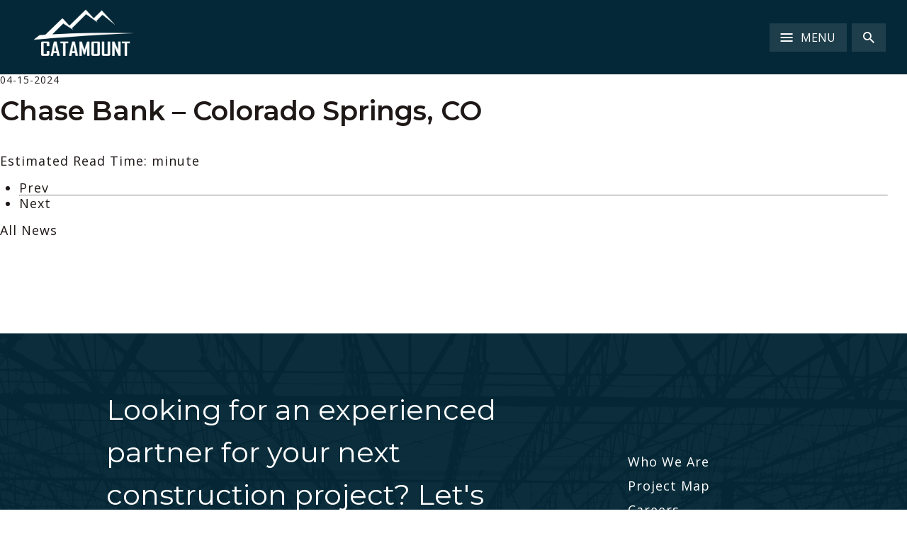

--- FILE ---
content_type: text/html; charset=UTF-8
request_url: https://catamountinc.com/map_pin/chase-bank-colo-springs-co/
body_size: 7495
content:
<!doctype html>
<html lang="en-US">
  <head>
    <meta charset="UTF-8">
    <meta http-equiv="Content-Type" content="text/html; charset=UTF-8">
    <meta http-equiv="X-UA-Compatible" content="IE=edge">
    <meta name="viewport" content="width=device-width, initial-scale=1">

    <title>Chase Bank - Colorado Springs, CO - Catamount Constructors, Inc.</title>

        <link rel="apple-touch-icon" sizes="180x180" href="https://catamountinc.com/wp-content/uploads/2022/12/CataMTNs-02-01-180x180-c-default.png" />
    <link rel="icon" sizes="32x32" type="image/png" href="https://catamountinc.com/wp-content/uploads/2022/12/CataMTNs-02-01-32x32-c-default.png" />
    <link rel="icon" sizes="16x16" type="image/png" href="https://catamountinc.com/wp-content/uploads/2022/12/CataMTNs-02-01-16x16-c-default.png" />
    
    <style>

.sub-room .alternator__row {
height: 500px;
}

.sub-room .button--navy {
color:#042837;
    font-weight: 600;
}


</style>

    <meta name='robots' content='index, follow, max-image-preview:large, max-snippet:-1, max-video-preview:-1' />
	<style>img:is([sizes="auto" i], [sizes^="auto," i]) { contain-intrinsic-size: 3000px 1500px }</style>
	
	<!-- This site is optimized with the Yoast SEO plugin v26.4 - https://yoast.com/wordpress/plugins/seo/ -->
	<link rel="canonical" href="https://catamountinc.com/map_pin/chase-bank-colo-springs-co/" />
	<meta property="og:locale" content="en_US" />
	<meta property="og:type" content="article" />
	<meta property="og:title" content="Chase Bank - Colorado Springs, CO - Catamount Constructors, Inc." />
	<meta property="og:url" content="https://catamountinc.com/map_pin/chase-bank-colo-springs-co/" />
	<meta property="og:site_name" content="Catamount Constructors, Inc." />
	<meta property="article:modified_time" content="2024-04-15T17:26:13+00:00" />
	<meta name="twitter:card" content="summary_large_image" />
	<script type="application/ld+json" class="yoast-schema-graph">{"@context":"https://schema.org","@graph":[{"@type":"WebPage","@id":"https://catamountinc.com/map_pin/chase-bank-colo-springs-co/","url":"https://catamountinc.com/map_pin/chase-bank-colo-springs-co/","name":"Chase Bank - Colorado Springs, CO - Catamount Constructors, Inc.","isPartOf":{"@id":"https://catamountinc.com/#website"},"datePublished":"2024-04-15T15:29:42+00:00","dateModified":"2024-04-15T17:26:13+00:00","breadcrumb":{"@id":"https://catamountinc.com/map_pin/chase-bank-colo-springs-co/#breadcrumb"},"inLanguage":"en-US","potentialAction":[{"@type":"ReadAction","target":["https://catamountinc.com/map_pin/chase-bank-colo-springs-co/"]}]},{"@type":"BreadcrumbList","@id":"https://catamountinc.com/map_pin/chase-bank-colo-springs-co/#breadcrumb","itemListElement":[{"@type":"ListItem","position":1,"name":"Home","item":"https://catamountinc.com/"},{"@type":"ListItem","position":2,"name":"Chase Bank &#8211; Colorado Springs, CO"}]},{"@type":"WebSite","@id":"https://catamountinc.com/#website","url":"https://catamountinc.com/","name":"Catamount Constructors, Inc.","description":"National General Contractor","potentialAction":[{"@type":"SearchAction","target":{"@type":"EntryPoint","urlTemplate":"https://catamountinc.com/?s={search_term_string}"},"query-input":{"@type":"PropertyValueSpecification","valueRequired":true,"valueName":"search_term_string"}}],"inLanguage":"en-US"}]}</script>
	<!-- / Yoast SEO plugin. -->


<link rel='stylesheet' id='wp-block-library-css' href='https://catamountinc.com/wp-includes/css/dist/block-library/style.min.css?ver=6.8.3' media='all' />
<style id='classic-theme-styles-inline-css'>
/*! This file is auto-generated */
.wp-block-button__link{color:#fff;background-color:#32373c;border-radius:9999px;box-shadow:none;text-decoration:none;padding:calc(.667em + 2px) calc(1.333em + 2px);font-size:1.125em}.wp-block-file__button{background:#32373c;color:#fff;text-decoration:none}
</style>
<style id='global-styles-inline-css'>
:root{--wp--preset--aspect-ratio--square: 1;--wp--preset--aspect-ratio--4-3: 4/3;--wp--preset--aspect-ratio--3-4: 3/4;--wp--preset--aspect-ratio--3-2: 3/2;--wp--preset--aspect-ratio--2-3: 2/3;--wp--preset--aspect-ratio--16-9: 16/9;--wp--preset--aspect-ratio--9-16: 9/16;--wp--preset--color--black: #000000;--wp--preset--color--cyan-bluish-gray: #abb8c3;--wp--preset--color--white: #ffffff;--wp--preset--color--pale-pink: #f78da7;--wp--preset--color--vivid-red: #cf2e2e;--wp--preset--color--luminous-vivid-orange: #ff6900;--wp--preset--color--luminous-vivid-amber: #fcb900;--wp--preset--color--light-green-cyan: #7bdcb5;--wp--preset--color--vivid-green-cyan: #00d084;--wp--preset--color--pale-cyan-blue: #8ed1fc;--wp--preset--color--vivid-cyan-blue: #0693e3;--wp--preset--color--vivid-purple: #9b51e0;--wp--preset--gradient--vivid-cyan-blue-to-vivid-purple: linear-gradient(135deg,rgba(6,147,227,1) 0%,rgb(155,81,224) 100%);--wp--preset--gradient--light-green-cyan-to-vivid-green-cyan: linear-gradient(135deg,rgb(122,220,180) 0%,rgb(0,208,130) 100%);--wp--preset--gradient--luminous-vivid-amber-to-luminous-vivid-orange: linear-gradient(135deg,rgba(252,185,0,1) 0%,rgba(255,105,0,1) 100%);--wp--preset--gradient--luminous-vivid-orange-to-vivid-red: linear-gradient(135deg,rgba(255,105,0,1) 0%,rgb(207,46,46) 100%);--wp--preset--gradient--very-light-gray-to-cyan-bluish-gray: linear-gradient(135deg,rgb(238,238,238) 0%,rgb(169,184,195) 100%);--wp--preset--gradient--cool-to-warm-spectrum: linear-gradient(135deg,rgb(74,234,220) 0%,rgb(151,120,209) 20%,rgb(207,42,186) 40%,rgb(238,44,130) 60%,rgb(251,105,98) 80%,rgb(254,248,76) 100%);--wp--preset--gradient--blush-light-purple: linear-gradient(135deg,rgb(255,206,236) 0%,rgb(152,150,240) 100%);--wp--preset--gradient--blush-bordeaux: linear-gradient(135deg,rgb(254,205,165) 0%,rgb(254,45,45) 50%,rgb(107,0,62) 100%);--wp--preset--gradient--luminous-dusk: linear-gradient(135deg,rgb(255,203,112) 0%,rgb(199,81,192) 50%,rgb(65,88,208) 100%);--wp--preset--gradient--pale-ocean: linear-gradient(135deg,rgb(255,245,203) 0%,rgb(182,227,212) 50%,rgb(51,167,181) 100%);--wp--preset--gradient--electric-grass: linear-gradient(135deg,rgb(202,248,128) 0%,rgb(113,206,126) 100%);--wp--preset--gradient--midnight: linear-gradient(135deg,rgb(2,3,129) 0%,rgb(40,116,252) 100%);--wp--preset--font-size--small: 13px;--wp--preset--font-size--medium: 20px;--wp--preset--font-size--large: 36px;--wp--preset--font-size--x-large: 42px;--wp--preset--spacing--20: 0.44rem;--wp--preset--spacing--30: 0.67rem;--wp--preset--spacing--40: 1rem;--wp--preset--spacing--50: 1.5rem;--wp--preset--spacing--60: 2.25rem;--wp--preset--spacing--70: 3.38rem;--wp--preset--spacing--80: 5.06rem;--wp--preset--shadow--natural: 6px 6px 9px rgba(0, 0, 0, 0.2);--wp--preset--shadow--deep: 12px 12px 50px rgba(0, 0, 0, 0.4);--wp--preset--shadow--sharp: 6px 6px 0px rgba(0, 0, 0, 0.2);--wp--preset--shadow--outlined: 6px 6px 0px -3px rgba(255, 255, 255, 1), 6px 6px rgba(0, 0, 0, 1);--wp--preset--shadow--crisp: 6px 6px 0px rgba(0, 0, 0, 1);}:where(.is-layout-flex){gap: 0.5em;}:where(.is-layout-grid){gap: 0.5em;}body .is-layout-flex{display: flex;}.is-layout-flex{flex-wrap: wrap;align-items: center;}.is-layout-flex > :is(*, div){margin: 0;}body .is-layout-grid{display: grid;}.is-layout-grid > :is(*, div){margin: 0;}:where(.wp-block-columns.is-layout-flex){gap: 2em;}:where(.wp-block-columns.is-layout-grid){gap: 2em;}:where(.wp-block-post-template.is-layout-flex){gap: 1.25em;}:where(.wp-block-post-template.is-layout-grid){gap: 1.25em;}.has-black-color{color: var(--wp--preset--color--black) !important;}.has-cyan-bluish-gray-color{color: var(--wp--preset--color--cyan-bluish-gray) !important;}.has-white-color{color: var(--wp--preset--color--white) !important;}.has-pale-pink-color{color: var(--wp--preset--color--pale-pink) !important;}.has-vivid-red-color{color: var(--wp--preset--color--vivid-red) !important;}.has-luminous-vivid-orange-color{color: var(--wp--preset--color--luminous-vivid-orange) !important;}.has-luminous-vivid-amber-color{color: var(--wp--preset--color--luminous-vivid-amber) !important;}.has-light-green-cyan-color{color: var(--wp--preset--color--light-green-cyan) !important;}.has-vivid-green-cyan-color{color: var(--wp--preset--color--vivid-green-cyan) !important;}.has-pale-cyan-blue-color{color: var(--wp--preset--color--pale-cyan-blue) !important;}.has-vivid-cyan-blue-color{color: var(--wp--preset--color--vivid-cyan-blue) !important;}.has-vivid-purple-color{color: var(--wp--preset--color--vivid-purple) !important;}.has-black-background-color{background-color: var(--wp--preset--color--black) !important;}.has-cyan-bluish-gray-background-color{background-color: var(--wp--preset--color--cyan-bluish-gray) !important;}.has-white-background-color{background-color: var(--wp--preset--color--white) !important;}.has-pale-pink-background-color{background-color: var(--wp--preset--color--pale-pink) !important;}.has-vivid-red-background-color{background-color: var(--wp--preset--color--vivid-red) !important;}.has-luminous-vivid-orange-background-color{background-color: var(--wp--preset--color--luminous-vivid-orange) !important;}.has-luminous-vivid-amber-background-color{background-color: var(--wp--preset--color--luminous-vivid-amber) !important;}.has-light-green-cyan-background-color{background-color: var(--wp--preset--color--light-green-cyan) !important;}.has-vivid-green-cyan-background-color{background-color: var(--wp--preset--color--vivid-green-cyan) !important;}.has-pale-cyan-blue-background-color{background-color: var(--wp--preset--color--pale-cyan-blue) !important;}.has-vivid-cyan-blue-background-color{background-color: var(--wp--preset--color--vivid-cyan-blue) !important;}.has-vivid-purple-background-color{background-color: var(--wp--preset--color--vivid-purple) !important;}.has-black-border-color{border-color: var(--wp--preset--color--black) !important;}.has-cyan-bluish-gray-border-color{border-color: var(--wp--preset--color--cyan-bluish-gray) !important;}.has-white-border-color{border-color: var(--wp--preset--color--white) !important;}.has-pale-pink-border-color{border-color: var(--wp--preset--color--pale-pink) !important;}.has-vivid-red-border-color{border-color: var(--wp--preset--color--vivid-red) !important;}.has-luminous-vivid-orange-border-color{border-color: var(--wp--preset--color--luminous-vivid-orange) !important;}.has-luminous-vivid-amber-border-color{border-color: var(--wp--preset--color--luminous-vivid-amber) !important;}.has-light-green-cyan-border-color{border-color: var(--wp--preset--color--light-green-cyan) !important;}.has-vivid-green-cyan-border-color{border-color: var(--wp--preset--color--vivid-green-cyan) !important;}.has-pale-cyan-blue-border-color{border-color: var(--wp--preset--color--pale-cyan-blue) !important;}.has-vivid-cyan-blue-border-color{border-color: var(--wp--preset--color--vivid-cyan-blue) !important;}.has-vivid-purple-border-color{border-color: var(--wp--preset--color--vivid-purple) !important;}.has-vivid-cyan-blue-to-vivid-purple-gradient-background{background: var(--wp--preset--gradient--vivid-cyan-blue-to-vivid-purple) !important;}.has-light-green-cyan-to-vivid-green-cyan-gradient-background{background: var(--wp--preset--gradient--light-green-cyan-to-vivid-green-cyan) !important;}.has-luminous-vivid-amber-to-luminous-vivid-orange-gradient-background{background: var(--wp--preset--gradient--luminous-vivid-amber-to-luminous-vivid-orange) !important;}.has-luminous-vivid-orange-to-vivid-red-gradient-background{background: var(--wp--preset--gradient--luminous-vivid-orange-to-vivid-red) !important;}.has-very-light-gray-to-cyan-bluish-gray-gradient-background{background: var(--wp--preset--gradient--very-light-gray-to-cyan-bluish-gray) !important;}.has-cool-to-warm-spectrum-gradient-background{background: var(--wp--preset--gradient--cool-to-warm-spectrum) !important;}.has-blush-light-purple-gradient-background{background: var(--wp--preset--gradient--blush-light-purple) !important;}.has-blush-bordeaux-gradient-background{background: var(--wp--preset--gradient--blush-bordeaux) !important;}.has-luminous-dusk-gradient-background{background: var(--wp--preset--gradient--luminous-dusk) !important;}.has-pale-ocean-gradient-background{background: var(--wp--preset--gradient--pale-ocean) !important;}.has-electric-grass-gradient-background{background: var(--wp--preset--gradient--electric-grass) !important;}.has-midnight-gradient-background{background: var(--wp--preset--gradient--midnight) !important;}.has-small-font-size{font-size: var(--wp--preset--font-size--small) !important;}.has-medium-font-size{font-size: var(--wp--preset--font-size--medium) !important;}.has-large-font-size{font-size: var(--wp--preset--font-size--large) !important;}.has-x-large-font-size{font-size: var(--wp--preset--font-size--x-large) !important;}
:where(.wp-block-post-template.is-layout-flex){gap: 1.25em;}:where(.wp-block-post-template.is-layout-grid){gap: 1.25em;}
:where(.wp-block-columns.is-layout-flex){gap: 2em;}:where(.wp-block-columns.is-layout-grid){gap: 2em;}
:root :where(.wp-block-pullquote){font-size: 1.5em;line-height: 1.6;}
</style>
<link rel='stylesheet' id='gfonts-css' href='https://fonts.googleapis.com/css2?family=Montserrat:wght@400;500;600;700&#038;family=Open+Sans:wght@400;500;600;700&#038;display=swap' media='all' />
<link rel='stylesheet' id='main-css' href='https://catamountinc.com/wp-content/themes/fas-base/assets/css/main.min.css?ver=1733264362' media='all' />
<link rel='stylesheet' id='fancybox-css' href='https://catamountinc.com/wp-content/themes/fas-base/assets/css/vendor/jquery.fancybox.min.css?ver=1733264362' media='all' />
		<style id="wp-custom-css">
			.header__bottom {
    padding: 0.375rem;
    padding-left: 77.5px;
    padding-top: 215px;
	
.button span {
    display: none;

			</style>
		

    
    <link rel="preconnect" href="https://fonts.googleapis.com">
    <link rel="preconnect" href="https://fonts.gstatic.com" crossorigin>

    
    
  </head>

  <body class="wp-singular map_pin-template-default single single-map_pin postid-9841 wp-embed-responsive wp-theme-fas-base chase-bank-colo-springs-co">
    

        <header class="header">
  <div class="header__container">
    <div class="header__bar">
      <a class="header__logo" href="https://catamountinc.com">
        <img src="https://catamountinc.com/wp-content/uploads/2022/12/FInal-Logo-WHITE_No-CI-01.png"  alt="Catamount Constructors, Inc. logo">
      </a>

      <button class="header__toggle">
        <span class="header__toggle-label">Menu</span>
        <span class="header__toggle-bar" aria-hidden="true">
          <span class="header__toggle-bar-start"></span>
          <span class="header__toggle-bar-middle"></span>
          <span class="header__toggle-bar-end"></span>
        </span>
      </button>

      <button data-search class="header__search-toggle">
        <span class="visually-hidden">Search</span> <svg xmlns="http://www.w3.org/2000/svg" viewBox="0 0 128 128"><path d="M91.4 80.5h-5.9l-2.2-2.2c7.3-8 11.7-19 11.7-30.7C95.1 21.2 73.9 0 47.5 0S0 21.2 0 47.5 21.2 95 47.5 95c11.7 0 22.7-4.4 30.7-11.7l2.2 2.2v5.9L117 128l11-11-36.6-36.5zm-43.9 0c-18.3 0-32.9-14.6-32.9-32.9s14.6-32.9 32.9-32.9 32.9 14.6 32.9 32.9-14.6 32.9-32.9 32.9z" fill="#0f3451"/></svg>
      </button>

    </div>

    <div class="header__nav">
            <div class="header__top">
        <div class="header__top-left">
                      <img  alt="" src="https://catamountinc.com/wp-content/uploads/2022/12/About-Us-SAT-Ribbon-Cutting.jpg">
                      <img  alt="" src="https://catamountinc.com/wp-content/uploads/2022/11/16042_N40_medium.jpg">
                      <img  alt="" src="https://catamountinc.com/wp-content/uploads/2024/03/16009_N28-scaled.jpg">
                      <img  alt="" src="https://catamountinc.com/wp-content/uploads/2022/10/point-21-2.jpg">
                      <img  alt="" src="https://catamountinc.com/wp-content/uploads/2022/12/Home-Depot-Panel-Stand-Group.png">
                      <img  alt="" src="https://catamountinc.com/wp-content/uploads/2022/11/3_Hilltop-Reserve-Senior-Living-scaled.jpg">
                      <img  alt="" src="https://catamountinc.com/wp-content/uploads/2022/12/1_Carvana-bridgeville.jpg">
                  </div>

        <div class="header__top-right">
          <div class="header-nav__scroll-container">
          <nav class="header-nav">
            <div class="header-nav__container-box">
              <ul class="header-nav__container">

                                <li class="header-nav__item">
                  <span class="text--caption__bold header-nav__title">
                    <a data-image="https://catamountinc.com/wp-content/uploads/2022/12/About-Us-SAT-Ribbon-Cutting.jpg" target=""

                                          class="parent-nav-item"
                    
                    href="https://catamountinc.com/about-us/"> About Us</a>
                  </span>
                                      <div class="header-nav__subnav" style="display:none;">
                      <ul class="header-nav__subnav-container">
                                            <li class="header-nav__subnav-item">
                          <span class="header-nav__title">
                            <a data-image="https://catamountinc.com/wp-content/uploads/2022/12/About-Us-SAT-Ribbon-Cutting.jpg" target="" class="child-nav-item " href="https://catamountinc.com/who-we-are/">Who We Are</a>
                          </span>
                        </li>
                                            <li class="header-nav__subnav-item">
                          <span class="header-nav__title">
                            <a data-image="https://catamountinc.com/wp-content/uploads/2022/12/About-Us-SAT-Ribbon-Cutting.jpg" target="" class="child-nav-item " href="https://catamountinc.com/leaders-at-every-level/">Leaders At Every Level</a>
                          </span>
                        </li>
                                          </ul>
                    </div>
                                  </li>
                                <li class="header-nav__item">
                  <span class="text--caption__bold header-nav__title">
                    <a data-image="https://catamountinc.com/wp-content/uploads/2022/11/16042_N40_medium.jpg" target=""

                                          class="parent-nav-item"
                    
                    href="https://#"> Markets</a>
                  </span>
                                      <div class="header-nav__subnav" style="display:none;">
                      <ul class="header-nav__subnav-container">
                                            <li class="header-nav__subnav-item">
                          <span class="header-nav__title">
                            <a data-image="https://catamountinc.com/wp-content/uploads/2022/11/16042_N40_medium.jpg" target="" class="child-nav-item " href="https://catamountinc.com/markets/build-to-rent/">Build-to-Rent</a>
                          </span>
                        </li>
                                            <li class="header-nav__subnav-item">
                          <span class="header-nav__title">
                            <a data-image="https://catamountinc.com/wp-content/uploads/2022/11/16042_N40_medium.jpg" target="" class="child-nav-item " href="https://catamountinc.com/markets/government/">Government</a>
                          </span>
                        </li>
                                            <li class="header-nav__subnav-item">
                          <span class="header-nav__title">
                            <a data-image="https://catamountinc.com/wp-content/uploads/2022/11/16042_N40_medium.jpg" target="" class="child-nav-item " href="https://catamountinc.com/markets/healthcare-projects/">Healthcare</a>
                          </span>
                        </li>
                                            <li class="header-nav__subnav-item">
                          <span class="header-nav__title">
                            <a data-image="https://catamountinc.com/wp-content/uploads/2022/11/16042_N40_medium.jpg" target="" class="child-nav-item " href="https://catamountinc.com/markets/industrial/">Industrial</a>
                          </span>
                        </li>
                                            <li class="header-nav__subnav-item">
                          <span class="header-nav__title">
                            <a data-image="https://catamountinc.com/wp-content/uploads/2022/11/16042_N40_medium.jpg" target="" class="child-nav-item " href="https://catamountinc.com/markets/multifamily/">Multifamily</a>
                          </span>
                        </li>
                                            <li class="header-nav__subnav-item">
                          <span class="header-nav__title">
                            <a data-image="https://catamountinc.com/wp-content/uploads/2022/11/16042_N40_medium.jpg" target="" class="child-nav-item " href="https://catamountinc.com/markets/office-interiors/">Office</a>
                          </span>
                        </li>
                                            <li class="header-nav__subnav-item">
                          <span class="header-nav__title">
                            <a data-image="https://catamountinc.com/wp-content/uploads/2022/11/16042_N40_medium.jpg" target="" class="child-nav-item " href="https://catamountinc.com/markets/retail/">Retail</a>
                          </span>
                        </li>
                                            <li class="header-nav__subnav-item">
                          <span class="header-nav__title">
                            <a data-image="https://catamountinc.com/wp-content/uploads/2022/11/16042_N40_medium.jpg" target="" class="child-nav-item " href="https://catamountinc.com/markets/sr-living/">Senior Living</a>
                          </span>
                        </li>
                                            <li class="header-nav__subnav-item">
                          <span class="header-nav__title">
                            <a data-image="https://catamountinc.com/wp-content/uploads/2022/11/16042_N40_medium.jpg" target="" class="child-nav-item " href="https://catamountinc.com/markets/special-ops/">Special Operations</a>
                          </span>
                        </li>
                                          </ul>
                    </div>
                                  </li>
                                <li class="header-nav__item">
                  <span class="text--caption__bold header-nav__title">
                    <a data-image="https://catamountinc.com/wp-content/uploads/2024/03/16009_N28-scaled.jpg" target=""

                                          class="parent-nav-item"
                    
                    href="https://catamountinc.com/projects-map/"> Projects</a>
                  </span>
                                  </li>
                                <li class="header-nav__item">
                  <span class="text--caption__bold header-nav__title">
                    <a data-image="https://catamountinc.com/wp-content/uploads/2022/10/point-21-2.jpg" target=""

                                          class="parent-nav-item"
                    
                    href="https://catamountinc.com/news/"> News</a>
                  </span>
                                  </li>
                                <li class="header-nav__item">
                  <span class="text--caption__bold header-nav__title">
                    <a data-image="https://catamountinc.com/wp-content/uploads/2022/12/Home-Depot-Panel-Stand-Group.png" target=""

                                          class="parent-nav-item"
                    
                    href="https://catamountinc.com/careers/"> Careers</a>
                  </span>
                                  </li>
                                <li class="header-nav__item">
                  <span class="text--caption__bold header-nav__title">
                    <a data-image="https://catamountinc.com/wp-content/uploads/2022/11/3_Hilltop-Reserve-Senior-Living-scaled.jpg" target=""

                                          class="parent-nav-item"
                    
                    href="https://catamountinc.com/sub-room/"> Sub Room</a>
                  </span>
                                  </li>
                                <li class="header-nav__item">
                  <span class="text--caption__bold header-nav__title">
                    <a data-image="https://catamountinc.com/wp-content/uploads/2022/12/1_Carvana-bridgeville.jpg" target=""

                                          class="parent-nav-item"
                    
                    href="https://catamountinc.com/contact/"> Contact</a>
                  </span>
                                  </li>
                              </ul>
            </div>
          </nav>
                    <div class="header__bottom">
            <div class="header__bottom-contact">
              <span>CONTACT US:</span>
            </div>
            <div class="header__bottom-box">
                            <div class="header__bottom-block">
                <p class="header__bottom-title">Atlanta </p>
                <div class="header__bottom-info">
                  <p><a href="tel:770.518.2800">770.518.2800</a></p>
                  <p><a href="mailto:"></a></p>
                </div>
              </div>
                            <div class="header__bottom-block">
                <p class="header__bottom-title">Denver </p>
                <div class="header__bottom-info">
                  <p><a href="tel:303.679.0087">303.679.0087</a></p>
                  <p><a href="mailto:"></a></p>
                </div>
              </div>
                            <div class="header__bottom-block">
                <p class="header__bottom-title">National Industrial </p>
                <div class="header__bottom-info">
                  <p><a href="tel:210.277.8907">210.277.8907</a></p>
                  <p><a href="mailto:"></a></p>
                </div>
              </div>
                            <div class="header__bottom-block">
                <p class="header__bottom-title">San Antonio </p>
                <div class="header__bottom-info">
                  <p><a href="tel:210.277.8907">210.277.8907</a></p>
                  <p><a href="mailto:"></a></p>
                </div>
              </div>
                            <div class="header__bottom-block">
                <p class="header__bottom-title">Savannah</p>
                <div class="header__bottom-info">
                  <p><a href="tel:912.200.8557">912.200.8557</a></p>
                  <p><a href="mailto:"></a></p>
                </div>
              </div>
                            <div class="header__bottom-block">
                <p class="header__bottom-title">Tampa</p>
                <div class="header__bottom-info">
                  <p><a href="tel:813.278.1355">813.278.1355</a></p>
                  <p><a href="mailto:"></a></p>
                </div>
              </div>
                          </div>
          </div>
          </div>
        </div>
      </div>
      
    </div>
  </div>

  <div class="header__search">
    <div class="header__search-container">
      <form action="https://catamountinc.com" class="search" method="GET">
        <label class="visually-hidden" for="s">Search</label>
        <svg xmlns="http://www.w3.org/2000/svg" viewBox="0 0 128 128"><path d="M91.4 80.5h-5.9l-2.2-2.2c7.3-8 11.7-19 11.7-30.7C95.1 21.2 73.9 0 47.5 0S0 21.2 0 47.5 21.2 95 47.5 95c11.7 0 22.7-4.4 30.7-11.7l2.2 2.2v5.9L117 128l11-11-36.6-36.5zm-43.9 0c-18.3 0-32.9-14.6-32.9-32.9s14.6-32.9 32.9-32.9 32.9 14.6 32.9 32.9-14.6 32.9-32.9 32.9z" fill="#0f3451"/></svg>
        <input id="s" name="s" placeholder="Search" type="text" value="" />
        <button class="button button--primary header__search-button" type="submit"><span class="visually-hidden">Search</span> <div class="carat">▶</div></button>
      </form>
      <button data-search class="header__search-close"><span class="visually-hidden">Close</span> <svg width="25" height="25" xmlns="http://www.w3.org/2000/svg"><g id="Comps_v01" stroke="none" stroke-width="1" fill="none" fill-rule="evenodd"><g id="DPF_Search" transform="translate(-1155 -139)" fill="#0D356A"><path id="Shape-Copy" d="M1180 141.5l-2.5-2.5-10 10-10-10-2.5 2.5 10 10-10 10 2.5 2.5 10-10 10 10 2.5-2.5-10-10z"/></g></g></svg></button>
    </div>
  </div>
</header>    
    <main class="main">
    <div class="page post-type-map_pin">
  <article id="post-9841" class="wysiwyg">
    <div class="post-wrapper">
      <div class="post-wrapper__meta">
        <div class="post-wrapper__meta--stick">
        <p class="text--caption">04-15-2024</p>
        <h2 class="post-wrapper__meta--title">Chase Bank &#8211; Colorado Springs, CO</h2>

                <p>Estimated Read Time:  minute</p>

        <div class="post-pagination">
          <ul class="post-pagination__nav">
                        <li class="post-pagination__nav--prev">
              <a href="https://catamountinc.com/map_pin/solera-salon-alpharetta-ga/" aria-label="Previous Post">Prev</a>
            </li>
            
                        <hr>
                        
                        <li class="post-pagination__nav--next">
              <a href="https://catamountinc.com/map_pin/taco-mac-49er-charlotte-nc/" aria-label="Next Post">Next</a>
            </li>
                      </ul>
          <p class="post-pagination__all">
            <a class="" href="https://catamountinc.com/news/" aria-label="View all posts">All News</a>
          </p>
        </div>
      </div>
      </div>

      <div class="post-wrapper__content">
        <div class="post-wrapper__content--hero">
                    <img src="" alt="">
        </div>
        
      </div>
    </div>
  </article>
</div>

    </main>

        <footer class="footer" style="background-image: url('https://catamountinc.com/wp-content/uploads/2022/12/BLUE-TPA10-6.17.2022_7.png');">
  <div class="footer__container">
    <div class="footer__top">
      <div class="footer__top-left">
        <p>Looking for an experienced partner for your next construction project? Let's talk.</p>
      </div>

      <div class="footer__top-right">
        <nav class="footer-nav">
          <ul class="footer-nav__container">
                        <li class="footer-nav__item">
              <span class="text--caption__bold footer-nav__title"><a target=""
                  href="https://catamountinc.com/who-we-are/">Who We Are</a></span>
            </li>
                        <li class="footer-nav__item">
              <span class="text--caption__bold footer-nav__title"><a target=""
                  href="https://catamountinc.com/projects-map/">Project Map</a></span>
            </li>
                        <li class="footer-nav__item">
              <span class="text--caption__bold footer-nav__title"><a target=""
                  href="https://catamountinc.com/careers/">Careers</a></span>
            </li>
                      </ul>
        </nav>
      </div>
    </div>

    <div class="footer__middle">
      <p>Contact Us: connect@catamountinc.com</p>
      <div class="footer__middle-right">
                <a target="" href="https://www.linkedin.com/company/catamount-constructors">LinkedIn</a>
                <a target="" href="https://www.facebook.com/CatamountConstructors/">Facebook</a>
                <a target="" href="https://www.instagram.com/catamountconstructors/">Instagram</a>
              </div>
    </div>

    <div class="footer__bottom">
            <div class="footer__bottom-block">
        <p class="footer__bottom-title">Atlanta </p>
        <div class="footer__bottom-info">
          <div class="footer__bottom-address">
            <p><a href="https://www.google.com/maps/dir//Catamount+Constructors,+Inc.,+Northmeadow+Parkway,+Roswell,+GA,+USA/@34.060067,-84.3144592,18.31z/data=!4m9!4m8!1m0!1m5!1m1!1s0x88f574c0d999f879:0xae2c33e2e3453ae5!2m2!1d-84.3135529!2d34.0598515!3e2?entry=ttu&amp;g_ep=EgoyMDI0MTIwOC4wIKXMDSoASAFQAw%3D%3D" target="_blank" rel="noopener">1327 Northmeadow Parkway<br />
Suite 150<br />
Roswell, GA 30076</a></p>

          </div>
          <p><a href="tel:770.518.2800">770.518.2800</a></p>
                  </div>
      </div>
            <div class="footer__bottom-block">
        <p class="footer__bottom-title">Denver </p>
        <div class="footer__bottom-info">
          <div class="footer__bottom-address">
            <p><a href="https://www.google.com/maps/dir//Catamount+Constructors,+Inc,+Cole+Boulevard,+Lakewood,+CO,+USA/@39.7400141,-105.1565977,17.6z/data=!4m9!4m8!1m0!1m5!1m1!1s0x876b84416544a05d:0x2263bddf58b7c1c9!2m2!1d-105.1548159!2d39.739594!3e2?entry=ttu&amp;g_ep=EgoyMDI0MTIwOC4wIKXMDSoASAFQAw%3D%3D" target="_blank" rel="noopener">1527 Cole Boulevard<br />
Suite 100<br />
Lakewood, CO 80401</a></p>

          </div>
          <p><a href="tel:303.679.0087">303.679.0087</a></p>
                  </div>
      </div>
            <div class="footer__bottom-block">
        <p class="footer__bottom-title">National Industrial </p>
        <div class="footer__bottom-info">
          <div class="footer__bottom-address">
            <p><a href="https://www.google.com/maps/dir//Catamount+Constructors+Inc.,+Vance+Jackson+Road,+San+Antonio,+TX,+USA/@29.5899946,-98.5893136,17.8z/data=!4m9!4m8!1m0!1m5!1m1!1s0x865c66ad728efb61:0x55bec6f7e5bb0cf2!2m2!1d-98.5878935!2d29.5896708!3e2?entry=ttu&amp;g_ep=EgoyMDI0MTIwOC4wIKXMDSoASAFQAw%3D%3D" target="_blank" rel="noopener">15510 Vance Jackson Road<br />
Suite 201<br />
San Antonio, TX 78249</a></p>

          </div>
          <p><a href="tel:210.277.8907">210.277.8907</a></p>
                  </div>
      </div>
            <div class="footer__bottom-block">
        <p class="footer__bottom-title">San Antonio </p>
        <div class="footer__bottom-info">
          <div class="footer__bottom-address">
            <p><a href="https://www.google.com/maps/dir//Catamount+Constructors+Inc.,+Vance+Jackson+Road,+San+Antonio,+TX,+USA/@29.5899946,-98.5893136,17.8z/data=!4m9!4m8!1m0!1m5!1m1!1s0x865c66ad728efb61:0x55bec6f7e5bb0cf2!2m2!1d-98.5878935!2d29.5896708!3e2?entry=ttu&amp;g_ep=EgoyMDI0MTIwOC4wIKXMDSoASAFQAw%3D%3D" target="_blank" rel="noopener">15510 Vance Jackson Road<br />
Suite 201<br />
San Antonio, TX 78249</a></p>

          </div>
          <p><a href="tel:210.277.8907">210.277.8907</a></p>
                  </div>
      </div>
            <div class="footer__bottom-block">
        <p class="footer__bottom-title">Savannah</p>
        <div class="footer__bottom-info">
          <div class="footer__bottom-address">
            <p><a href="https://www.google.com/maps/dir//107+Southern+Boulevard,+Savannah,+GA+31405,+USA/@32.0622884,-81.1585486,19.6z/data=!4m9!4m8!1m0!1m5!1m1!1s0x88fb9ff132d9e073:0x8b6e14e84d33ce!2m2!1d-81.1581687!2d32.0622462!3e2?entry=ttu&amp;g_ep=EgoyMDI0MTIwOC4wIKXMDSoASAFQAw%3D%3D" target="_blank" rel="noopener">107 Southern Boulevard<br />
Suite 203<br />
Savannah, GA 31405</a></p>

          </div>
          <p><a href="tel:912.200.8557">912.200.8557</a></p>
                  </div>
      </div>
            <div class="footer__bottom-block">
        <p class="footer__bottom-title">Tampa</p>
        <div class="footer__bottom-info">
          <div class="footer__bottom-address">
            <p><a href="https://www.google.com/maps/dir//4042+Park+Oaks+Boulevard,+Tampa,+FL+33610,+USA/@27.9822663,-82.3345884,19.7z/data=!4m9!4m8!1m0!1m5!1m1!1s0x88c2cecfdeb8e159:0x3c5f3065b41e3ea!2m2!1d-82.3340571!2d27.9822734!3e2?entry=ttu&amp;g_ep=EgoyMDI0MTIwOC4wIKXMDSoASAFQAw%3D%3D" target="_blank" rel="noopener">4042 Park Oaks Boulevard<br />
Suite 410<br />
Tampa, FL, 33610</a></p>

          </div>
          <p><a href="tel:813.278.1355">813.278.1355</a></p>
                  </div>
      </div>
          </div>
  </div>

  <div class="copyright">
    <div class="footer__container">
      <ul class="copyright__nav">
        <li class="text-caption">&copy; 2025 Catamount Constructors </li>
                      </ul>
    </div>
  </div>


</footer>
    
    
    
        <script>
      (function(i,s,o,g,r,a,m){i['GoogleAnalyticsObject']=r;i[r]=i[r]||function(){
      (i[r].q=i[r].q||[]).push(arguments)},i[r].l=1*new Date();a=s.createElement(o),
      m=s.getElementsByTagName(o)[0];a.async=1;a.src=g;m.parentNode.insertBefore(a,m)
      })(window,document,'script','//www.google-analytics.com/analytics.js','ga');
      ga('create', 'UA-252529495-1', 'auto');
      ga('send', 'pageview');
    </script>
    
    <script type="speculationrules">
{"prefetch":[{"source":"document","where":{"and":[{"href_matches":"\/*"},{"not":{"href_matches":["\/wp-*.php","\/wp-admin\/*","\/wp-content\/uploads\/*","\/wp-content\/*","\/wp-content\/plugins\/*","\/wp-content\/themes\/fas-base\/*","\/*\\?(.+)"]}},{"not":{"selector_matches":"a[rel~=\"nofollow\"]"}},{"not":{"selector_matches":".no-prefetch, .no-prefetch a"}}]},"eagerness":"conservative"}]}
</script>
<script src="https://cdn.jsdelivr.net/npm/body-scroll-lock@2.6.1/lib/bodyScrollLock.min.js?ver=2.6.1" id="scrolllock-js"></script>
<script src="https://cdnjs.cloudflare.com/ajax/libs/ScrollMagic/2.0.5/ScrollMagic.min.js?ver=2.0.5" id="ScrollMagic-js"></script>
<script src="https://cdnjs.cloudflare.com/ajax/libs/ScrollMagic/2.0.5/plugins/debug.addIndicators.min.js?ver=2.0.5" id="addIndicators-js"></script>
<script src="https://catamountinc.com/wp-includes/js/clipboard.min.js?ver=2.0.11" id="clipboard-js"></script>
<script src="https://catamountinc.com/wp-content/themes/fas-base/assets/js/vendor.min.js?ver=1733264362" id="vendor-js"></script>
<script id="script-js-extra">
var theme = {"templateUrl":"https:\/\/catamountinc.com\/wp-content\/themes\/fas-base"};
</script>
<script src="https://catamountinc.com/wp-content/themes/fas-base/assets/js/script.min.js?ver=1733264362" id="script-js"></script>


    
    
      <script>(function(){function c(){var b=a.contentDocument||a.contentWindow.document;if(b){var d=b.createElement('script');d.innerHTML="window.__CF$cv$params={r:'9a6dd09adb613401',t:'MTc2NDU0MjA5NS4wMDAwMDA='};var a=document.createElement('script');a.nonce='';a.src='/cdn-cgi/challenge-platform/scripts/jsd/main.js';document.getElementsByTagName('head')[0].appendChild(a);";b.getElementsByTagName('head')[0].appendChild(d)}}if(document.body){var a=document.createElement('iframe');a.height=1;a.width=1;a.style.position='absolute';a.style.top=0;a.style.left=0;a.style.border='none';a.style.visibility='hidden';document.body.appendChild(a);if('loading'!==document.readyState)c();else if(window.addEventListener)document.addEventListener('DOMContentLoaded',c);else{var e=document.onreadystatechange||function(){};document.onreadystatechange=function(b){e(b);'loading'!==document.readyState&&(document.onreadystatechange=e,c())}}}})();</script></body>
</html>


--- FILE ---
content_type: text/css
request_url: https://catamountinc.com/wp-content/themes/fas-base/assets/css/main.min.css?ver=1733264362
body_size: 19168
content:
/*! normalize.css v8.0.1 | MIT License | github.com/necolas/normalize.css */html{line-height:1.15;-webkit-text-size-adjust:100%}
body{margin:0}
main{display:block}
h1{font-size:2em;margin:.67em 0}
hr{-webkit-box-sizing:content-box;box-sizing:content-box;height:0;overflow:visible}
pre{font-family:monospace,monospace;font-size:1em}
a{background-color:transparent}
abbr[title]{border-bottom:0;text-decoration:underline;-webkit-text-decoration:underline dotted;text-decoration:underline dotted}
b,strong{font-weight:bolder}
code,kbd,samp{font-family:monospace,monospace;font-size:1em}
small{font-size:80%}
sub,sup{font-size:75%;line-height:0;position:relative;vertical-align:baseline}
sub{bottom:-0.25em}
sup{top:-0.5em}
img{border-style:none}
button,input,optgroup,select,textarea{font-family:inherit;font-size:100%;line-height:1.15;margin:0}
button,input{overflow:visible}
button,select{text-transform:none}
button,[type="button"],[type="reset"],[type="submit"]{-webkit-appearance:button}
button::-moz-focus-inner,[type="button"]::-moz-focus-inner,[type="reset"]::-moz-focus-inner,[type="submit"]::-moz-focus-inner{border-style:none;padding:0}
button:-moz-focusring,[type="button"]:-moz-focusring,[type="reset"]:-moz-focusring,[type="submit"]:-moz-focusring{outline:1px dotted ButtonText}
fieldset{padding:.35em .75em .625em}
legend{-webkit-box-sizing:border-box;box-sizing:border-box;color:inherit;display:table;max-width:100%;padding:0;white-space:normal}
progress{vertical-align:baseline}
textarea{overflow:auto}
[type="checkbox"],[type="radio"]{-webkit-box-sizing:border-box;box-sizing:border-box;padding:0}
[type="number"]::-webkit-inner-spin-button,[type="number"]::-webkit-outer-spin-button{height:auto}
[type="search"]{-webkit-appearance:textfield;outline-offset:-2px}
[type="search"]::-webkit-search-decoration{-webkit-appearance:none}
::-webkit-file-upload-button{-webkit-appearance:button;font:inherit}
details{display:block}
summary{display:list-item}
template{display:none}
[hidden]{display:none}
*{margin:0;padding:0;-webkit-box-sizing:border-box;box-sizing:border-box}
*::after,*::before{-webkit-box-sizing:border-box;box-sizing:border-box}
*:focus{outline:0}
body{overflow-x:hidden}
textarea,input[type="text"],input[type="number"],input[type="email"]{-webkit-appearance:none;-moz-appearance:none;appearance:none;border-radius:0}
input[type="button"],input[type="submit"]{-webkit-appearance:none;-moz-appearance:none;appearance:none}
button:active:before,button:focus:before{position:relative;top:0;left:0}
.pictureBackground{display:none}
img{height:auto}
.slick-slider{position:relative;display:block;-webkit-box-sizing:border-box;box-sizing:border-box;-webkit-touch-callout:none;-webkit-user-select:none;-moz-user-select:none;-ms-user-select:none;user-select:none;-ms-touch-action:pan-y;touch-action:pan-y;-webkit-tap-highlight-color:transparent}
.slick-list{position:relative;overflow:hidden;display:block;margin:0;padding:0}
.slick-list:focus{outline:0}
.slick-list.dragging{cursor:pointer;cursor:hand}
.slick-slider .slick-track,.slick-slider .slick-list{-webkit-transform:translate3d(0,0,0);transform:translate3d(0,0,0)}
.slick-track{position:relative;left:0;top:0;display:block;margin-left:auto;margin-right:auto}
.slick-track:before,.slick-track:after{content:"";display:table}
.slick-track:after{clear:both}
.slick-loading .slick-track{visibility:hidden}
.slick-slide{float:left;height:100%;min-height:1px;display:none}
[dir="rtl"] .slick-slide{float:right}
.slick-slide img{display:block}
.slick-slide.slick-loading img{display:none}
.slick-slide.dragging img{pointer-events:none}
.slick-initialized .slick-slide{display:block}
.slick-loading .slick-slide{visibility:hidden}
.slick-vertical .slick-slide{display:block;height:auto;border:1px solid transparent}
.slick-arrow.slick-hidden{display:none}
body{font-family:"Open Sans",sans-serif;font-size:100%;color:#1e1817;-webkit-font-smoothing:antialiased;-moz-osx-font-smoothing:grayscale}
h1,h2,h3,h4,h5{font-family:"Open Sans",sans-serif;font-weight:600;margin:0}
h1,.text--h1,.post-type-post .post-wrapper__meta--title,.hero--layout-small .hero__large-title,.quote__title,.stats__stat-value,.title-left-text-right--layout-large .title-left-text-right__left h1{font-size:3.625rem;line-height:3.938rem;letter-spacing:0;font-weight:400}
h2,.text--h2,.projects-detail__container-right-value,.accordion__content-title,.alternator__title,.hero__large-title,.projects-cta__count--title,.text-area-and-image__title,.text-area-two-columns__title,.title-left-text-right--layout-medium .title-left-text-right__left h2{font-family:"Montserrat","Helvetica Neue",Helvetica,Arial,sans-serif;font-size:2.375rem;line-height:2.75rem;letter-spacing:0}
.text--h2-medium,.wp-block-pullquote blockquote,.projects__container-grid-title,.related-projects__container-title,.contact-form__title,.featured-projects__content-header,.history-slider__title,.history-slider__slide-date,.history-slider__slide-title,.image-row__title,.image-row__description-primary,.location-cards__container-description-title,.projects-cta__title,.services-list__title,.team-photo-grid__content-header,.text-two-image__title{font-family:"Montserrat","Helvetica Neue",Helvetica,Arial,sans-serif;font-size:2rem;line-height:2.375rem;letter-spacing:0}
h3,.text--h3,.header__search input,.hero__intro-text p,.title-left-text-right--layout-large .title-left-text-right__right p{font-family:"Montserrat","Helvetica Neue",Helvetica,Arial,sans-serif;font-size:1.75rem;line-height:2.125rem;letter-spacing:0}
h4,.text--h4,.projects-detail__container-left-details,.related-projects__cards-title,.alternator__description,.alternator__description p,.alternator__description ul,.alternator__description ol,.featured-projects__cards-title,.history-slider__description,.quote__author .quote__name,.stats__left-description p,.text-area-two-columns__description p,.text-two-image__description,.title-left-text-right--layout-medium .title-left-text-right__right p{font-family:"Open Sans",sans-serif;font-size:1.5rem;line-height:2rem;letter-spacing:0}
h5,.text--h5,.accordion__content-body p,.accordion__content-subtitle,.alternator__description p li,.alternator__description ul li,.alternator__description ol li,.history-slider__slide-description,.image-row__description-secondary p,.quote__author .quote__org,.stats__stat-label{font-family:"Open Sans",sans-serif;font-size:1.125rem;line-height:1.5rem;letter-spacing:1px}
.text--h5-small,.projects-cta__count--title span{font-family:"Open Sans",sans-serif;font-size:1.125rem;line-height:1.25rem;letter-spacing:1px}
.text--h6-medium,.projects-cta__description p{font-family:"Open Sans",sans-serif;font-size:1.5rem;line-height:1.625rem;letter-spacing:0}
.text--h6,.services-list__content div p{font-family:"Open Sans",sans-serif;font-size:1rem;line-height:1.5rem;letter-spacing:0}
.text--uber{font-size:6.9375rem;line-height:7.5625rem}
.text--hero{font-size:4.875rem;line-height:4.875rem}
.text--lead{font-size:1.25rem;font-weight:300;line-height:1.75rem}
.text--eyebrow{font-size:1.125rem;line-height:1.5rem}
.text--body,p,blockquote,ul,ol,li,.p,.gfield_label,.header__right-value,.link-arrow{font-size:1.125rem;line-height:1.25rem;letter-spacing:1px}
.text--caption,.header__bottom-contact,.projects__container-filter-bar-nav p,.projects__container-filter-bar-title,.projects-detail__container-right-title{font-size:.875rem;line-height:1rem}
.text--tiny,small,.header__right-label{font-size:.625rem;line-height:1rem}
.text--primary{color:#042837}
.text--secondary{color:#64a70b}
.text--tertiary{color:#fff}
.text--bold{font-weight:600}
.text--light{font-weight:300}
a{color:inherit;position:relative;text-decoration:none}
a:hover{color:#042837}
b,strong{font-weight:600}
ol,ul{margin:0 1em 1em;padding:0 .5em;list-style-position:outside}
h1,h2,h3,h4,h5,h6,p,blockquote,ul,ol{margin-bottom:.5em}
.gform_fields{margin:0;padding:0;list-style-type:none}
.gform_footer{margin-top:1.875rem}
.gfield{position:relative}
.gfield:not(:first-child){margin-top:.875rem}
.gfield_label{font-family:"Open Sans",sans-serif}
.gfield_required{display:none}
.ginput_container input[type="text"],.ginput_container input[type="email"],.ginput_container input[type="tel"],.ginput_container input[type="number"],.ginput_container select,.ginput_container textarea{-webkit-appearance:none;-moz-appearance:none;appearance:none;background:transparent;color:#042837;border:1px solid #8d8d8f;font-size:1rem;line-height:1.125rem;padding:1rem .625rem;margin-top:.5rem;margin-bottom:1.75rem;width:50%}
.ginput_container textarea{width:100%}
.cmt-form-name input[type="text"]{width:100%}
.ginput_container_fileupload{width:100%;padding:25px 30px;text-align:center;background:#e5e5e5}
.hidden_label .gfield_label{clip:rect(0 0 0 0);-webkit-clip-path:inset(50%);clip-path:inset(50%);height:1px;overflow:hidden;position:absolute;white-space:nowrap;width:1px}
.header{position:sticky;top:0;background:#042837;z-index:10}
.header__bar{display:-webkit-box;display:-ms-flexbox;display:flex;height:3rem;-webkit-box-pack:justify;-ms-flex-pack:justify;justify-content:space-between;position:relative;width:100%;z-index:22}
.header__container{max-width:83.75rem;width:calc(100% - (1.375rem * 2));margin:1.875rem auto;position:relative;margin-top:0;margin-bottom:0}
.header__top{width:100vw;display:-webkit-box;display:-ms-flexbox;display:flex;height:45%}
.header__top-left{overflow:hidden;border-bottom:4px #64a70b solid;-o-object-fit:cover;object-fit:cover;display:-webkit-box;display:-ms-flexbox;display:flex;-webkit-box-pack:center;-ms-flex-pack:center;justify-content:center;-webkit-box-align:center;-ms-flex-align:center;align-items:center}
.header__top-left img{width:auto;height:100%;display:none}
.header__top-left img.active{display:block}
.header__top-right{height:calc(100vh - 48px);background-color:#042837;display:-webkit-box;display:-ms-flexbox;display:flex;-webkit-box-orient:vertical;-webkit-box-direction:normal;-ms-flex-direction:column;flex-direction:column;-webkit-box-pack:justify;-ms-flex-pack:justify;justify-content:space-between;-webkit-overflow:auto;overflow:auto;width:60%}
.header__top-right ol,.header__top-right ul{margin:0;padding:0}
.header__top-right li{font-size:1.625rem;font-family:"Montserrat","Helvetica Neue",Helvetica,Arial,sans-serif;letter-spacing:1px}
.header__top-right .header-nav__container-box{position:relative}
.header__top-right .header-nav__item{list-style-type:none;color:#fff;margin-bottom:1.8rem}
.header__top-right .header-nav__item a::before{content:url("../images/arrow-right_hero.svg");opacity:0;position:absolute;left:-30px;-webkit-transition:300ms ease-in-out;transition:300ms ease-in-out}
.header__top-right .header-nav__item a::after{background:#64a70b;content:"";display:block;height:1px;pointer-events:none;position:absolute;bottom:-2px;width:0;-webkit-transition:300ms ease-in-out;transition:300ms ease-in-out}
.header__top-right .header-nav__item a:hover,.header__top-right .header-nav__item a.active{color:#fff}
.header__top-right .header-nav__item a:hover::before,.header__top-right .header-nav__item a.active::before{content:url("../images/arrow-right_hero.svg");opacity:1;position:absolute;left:-30px}
.header__top-right .header-nav__item a:hover::after,.header__top-right .header-nav__item a.active::after{background:#64a70b;content:"";display:block;height:1px;pointer-events:none;position:absolute;bottom:-2px;width:100%}
.header__top-right .header-nav__item a:hover.parent,.header__top-right .header-nav__item a.active.parent{background:#64a70b;padding:5px 3px 5px 3px}
.header__top-right .header-nav__item a:hover.parent::after,.header__top-right .header-nav__item a.active.parent::after{width:0}
.header__top-right .header-nav__subnav{display:none}
.header__top-right .header-nav__subnav-container{list-style:none}
.header__top-right .header-nav__subnav-item{margin-bottom:1.8rem}
.header__top-right .header-nav__subnav-item a{font-family:"Open Sans",sans-serif;font-size:1.5rem;font-weight:400}
.header__bottom{color:#fff;background-color:#042837;background-color:#042837;position:relative;padding:0 1.375rem 4em}
.header__bottom-contact{letter-spacing:0;text-transform:uppercase;color:#fff;position:relative;border-bottom:1px #fff solid;margin-bottom:.6875rem;padding-bottom:.6875rem}
.header__bottom-contact span{display:block}
.header__bottom-title{font-size:1.125rem;letter-spacing:1px;line-height:1.625rem;font-weight:600;position:relative;margin-bottom:.3rem}
.header__bottom-info{display:-webkit-box;display:-ms-flexbox;display:flex;-webkit-box-orient:vertical;-webkit-box-direction:normal;-ms-flex-direction:column;flex-direction:column;-webkit-box-pack:justify;-ms-flex-pack:justify;justify-content:space-between}
.header__bottom-info p{margin:0}
.header__bottom-info p a::after{background:#fff;content:"";display:block;height:1px;pointer-events:none;position:absolute;bottom:0;width:0;-webkit-transition:300ms ease-in-out;transition:300ms ease-in-out}
.header__bottom-info p a:hover{color:#fff}
.header__bottom-info p a:hover::after{background:#fff;content:"";display:block;height:1px;pointer-events:none;position:absolute;bottom:0;width:100%;-webkit-transition:300ms ease-in-out;transition:300ms ease-in-out}
.header__bottom-block{margin-bottom:0}
.header__logo{display:block;margin:0 auto 0 0;width:100%;padding:0;max-width:100px;overflow:hidden;-webkit-transform:translateY(0);transform:translateY(0);-webkit-transition:-webkit-transform 500ms ease;transition:-webkit-transform 500ms ease;transition:transform 500ms ease;transition:transform 500ms ease,-webkit-transform 500ms ease}
.header__logo img{width:100%;-o-object-fit:contain;object-fit:contain}
.header__nav{display:none;left:0;width:100%;z-index:10;top:0;max-height:100vh}
.header__right{display:none}
.header__right-link{-webkit-box-align:baseline;-ms-flex-align:baseline;align-items:baseline;color:#042837;display:-webkit-box;display:-ms-flexbox;display:flex;padding:.75rem 0;position:relative;-webkit-transition:opacity 300ms ease-in-out;transition:opacity 300ms ease-in-out;width:15.75rem}
.header__right-link:hover{opacity:.75}
.header__right-link--phone{border-bottom:.125rem solid #042837;padding-left:.125rem}
.header__right-link svg{display:block;bottom:0;left:0}
.header__right-label{font-weight:bold;text-transform:uppercase}
.header__right-link--join .header__right-label{margin-left:.5rem}
.header__right-link--phone .header__right-label{margin-left:1.125rem}
.header__right-value{margin-left:.875rem}
.header__toggle{-ms-flex-item-align:center;align-self:center;-webkit-appearance:none;-moz-appearance:none;appearance:none;background:transparent;border:0;border-radius:0;cursor:pointer;height:2.5rem;margin:0 .9375rem;position:absolute;right:3rem;top:50%;-webkit-transform:translateY(-50%);transform:translateY(-50%);-webkit-transition:color 500ms ease;transition:color 500ms ease;width:3rem}
.header__toggle-bar{display:block;height:100%;overflow:hidden;position:relative;width:100%}
.header__toggle-bar-start,.header__toggle-bar-middle,.header__toggle-bar-end{content:"";position:absolute;left:50%;-webkit-transform:translate(-50%,-50%);transform:translate(-50%,-50%);display:block;width:70%;height:3px;background:#fff;-webkit-transition:all 500ms ease;transition:all 500ms ease}
.header__toggle-bar-start{top:calc(50% - 0.625rem)}
.header__toggle--active .header__toggle-bar-start{top:50%;-webkit-transform:translate(-50%,-50%) rotate(45deg);transform:translate(-50%,-50%) rotate(45deg)}
.header__toggle-bar-middle{top:50%}
.header__toggle--active .header__toggle-bar-middle{opacity:0}
.header__toggle-bar-end{top:calc(50% + 0.625rem)}
.header__toggle--active .header__toggle-bar-end{top:50%;-webkit-transform:translate(-50%,-50%) rotate(-45deg);transform:translate(-50%,-50%) rotate(-45deg)}
.header__toggle-label{font-size:1rem;font-weight:300;line-height:1.5rem;text-transform:uppercase}
.header__search-toggle{-ms-flex-item-align:center;align-self:center;-webkit-appearance:none;-moz-appearance:none;appearance:none;background:transparent;border:0;border-radius:0;cursor:pointer;height:2.5rem;margin:0;overflow:hidden;position:absolute;right:.5rem;top:50%;-webkit-transform:translateY(-50%);transform:translateY(-50%);text-indent:-9999px;width:3rem}
.header__search-toggle svg{position:absolute;top:50%;left:50%;-webkit-transform:translate(-50%,-50%);transform:translate(-50%,-50%);width:1rem;height:1rem}
.header__search-toggle svg *{fill:#fff}
.header__search{background-color:#042837;color:#fff;display:none;position:relative;z-index:2}
.header__search .visually-hidden{display:none}
.header__search form{padding:2.5rem 1.25rem;position:relative;width:100%}
.header__search form button[type="submit"]{position:absolute;top:3rem;right:1.25rem;-webkit-transform:translateY(-50%);transform:translateY(-50%);border-top:0;border-left:0;border-right:0;height:46px;line-height:14px;cursor:pointer}
.header__search form button[type="submit"].button--primary{-webkit-box-pack:end;-ms-flex-pack:end;justify-content:flex-end}
.header__search form button[type="submit"].button--primary span{padding-right:.6875rem}
.header__search form svg{display:none;left:1.875rem;position:absolute;top:8rem;width:2.375rem;height:2.375rem}
.header__search form svg *{fill:#fff}
.header__search input{-webkit-appearance:none;-moz-appearance:none;appearance:none;background:transparent;border:0;border-bottom:1px solid #fff;color:#fff;padding:.25rem 10rem .6875rem 0;width:100%}
.header__search ::-webkit-input-placeholder{color:#fff}
.header__search ::-moz-placeholder{color:#fff}
.header__search :-ms-input-placeholder{color:#fff}
.header__search ::-ms-input-placeholder{color:#fff}
.header__search ::placeholder{color:#fff}
.header__search-container{margin:0 auto;max-width:60rem;position:relative;width:100%}
.header__search-close{background:transparent;border:0;display:none}
.header__search-close .visually-hidden{display:none}
.main-nav__container{margin:0;padding:20px 0;list-style-type:none}
.main-nav__item{display:block;position:relative}
.main-nav__item:last-child{margin-bottom:0}
.main-nav__item img{width:100%;height:100%;-o-object-fit:contain;object-fit:contain}
.main-nav__link{color:#042837;display:block;font-size:20px;font-weight:600;position:relative;text-align:center;-webkit-transition:all 500ms ease;transition:all 500ms ease}
.main-nav__link:hover{opacity:.8}
.main-nav__submenu{list-style:none;margin:0;padding:25px 0}
.main-nav__submenu li a{display:inline-block;-webkit-transition:all 300ms ease-in-out;transition:all 300ms ease-in-out}
.main-nav__submenu li a:hover{background-color:rgba(255,255,255,0.2)}
.footer{background-size:cover;background-repeat:no-repeat;background-position:center;position:relative;padding:2.09375rem}
.footer::after{content:'';width:100%;height:100%;background:#042837;opacity:40%;position:absolute;top:0;bottom:0;left:0;right:0}
.footer__top-left{width:100%;-webkit-box-flex:2;-ms-flex:2;flex:2}
.footer__top-left p{margin:0;font-size:3rem;line-height:3.938rem;color:#fff;font-family:"Montserrat","Helvetica Neue",Helvetica,Arial,sans-serif;letter-spacing:0}
.footer__top-right{width:100%;display:-webkit-box;display:-ms-flexbox;display:flex;-webkit-box-orient:vertical;-webkit-box-direction:normal;-ms-flex-direction:column;flex-direction:column;-webkit-box-pack:center;-ms-flex-pack:center;justify-content:center;-webkit-box-flex:1;-ms-flex:1;flex:1}
.footer__top-right ol,.footer__top-right ul{margin:0;padding:0}
.footer__top-right li{font-size:1.125rem;letter-spacing:1px}
.footer__top-right .footer-nav__item{list-style-type:none;color:#fff;margin-bottom:.8em}
.footer__top-right .footer-nav__item a::after{background:#fff;content:"";display:block;height:1px;pointer-events:none;position:absolute;bottom:0;width:0;-webkit-transition:300ms ease-in-out;transition:300ms ease-in-out}
.footer__top-right .footer-nav__item a:hover{color:#fff}
.footer__top-right .footer-nav__item a:hover::after{background:#fff;content:"";display:block;height:1px;pointer-events:none;position:absolute;bottom:0;width:100%}
.footer__middle{border-bottom:1px solid #fff;display:-webkit-box;display:-ms-flexbox;display:flex;color:#fff;margin:.6875rem 0;padding-bottom:.34375rem;-webkit-box-orient:vertical;-webkit-box-direction:normal;-ms-flex-direction:column;flex-direction:column;-webkit-box-align:center;-ms-flex-align:center;align-items:center;text-align:center}
.footer__middle p{font-size:.875rem;line-height:1rem;letter-spacing:0;text-transform:uppercase;margin-bottom:0}
.footer__middle-right{display:-webkit-box;display:-ms-flexbox;display:flex;-webkit-box-pack:justify;-ms-flex-pack:justify;justify-content:space-between;-webkit-box-orient:vertical;-webkit-box-direction:normal;-ms-flex-direction:column;flex-direction:column;padding-top:1.375rem;padding-bottom:1.375rem}
.footer__middle-right a{line-height:1rem;letter-spacing:0;font-size:.875rem;margin-bottom:.5rem;position:relative}
.footer__middle-right a::before{content:'';opacity:0;width:10px;height:10px;border-radius:50%;background:radial-gradient(#003f59 40%,#003f59 55%,#64a70b 60%);position:absolute;left:-15px;bottom:2px;-webkit-transition:300ms ease-in-out;transition:300ms ease-in-out}
.footer__middle-right a::after{background:#fff;content:"";display:block;height:1px;pointer-events:none;position:absolute;bottom:0;width:0;-webkit-transition:300ms ease-in-out;transition:300ms ease-in-out}
.footer__middle-right a:hover{color:#fff}
.footer__middle-right a:hover::before{content:'';opacity:1;width:10px;height:10px;border-radius:50%;background:radial-gradient(#003f59 40%,#003f59 55%,#64a70b 60%);position:absolute;left:-15px;bottom:2px}
.footer__middle-right a:hover::after{background:#fff;content:"";display:block;height:1px;pointer-events:none;position:absolute;bottom:0;width:100%}
.footer__bottom{color:#fff;-webkit-box-align:center;-ms-flex-align:center;align-items:center;text-align:center}
.footer__bottom-title{font-size:1.5rem;letter-spacing:0;line-height:1.625rem;font-weight:600}
.footer__bottom-info{display:-webkit-box;display:-ms-flexbox;display:flex;-webkit-box-orient:vertical;-webkit-box-direction:normal;-ms-flex-direction:column;flex-direction:column;-webkit-box-pack:justify;-ms-flex-pack:justify;justify-content:space-between}
.footer__bottom-info p{margin:0}
.footer__bottom-info p a::after{background:#fff;content:"";display:block;height:1px;pointer-events:none;position:absolute;bottom:0;width:0;-webkit-transition:300ms ease-in-out;transition:300ms ease-in-out}
.footer__bottom-info p a:hover{color:#fff}
.footer__bottom-info p a:hover::after{background:#fff;content:"";display:block;height:1px;pointer-events:none;position:absolute;bottom:0;width:100%;-webkit-transition:300ms ease-in-out;transition:300ms ease-in-out}
.footer__bottom-address p{font-size:.9rem}
.footer__bottom-address a{font-size:.9rem}
.footer__bottom-address a::after{background:#fff;content:"";display:block;height:1px;pointer-events:none;position:absolute;bottom:0;width:0;-webkit-transition:300ms ease-in-out;transition:300ms ease-in-out}
.footer__bottom-address a:hover{color:#fff}
.footer__bottom-address a:hover::after{background:#fff;content:"";display:block;height:1px;pointer-events:none;position:absolute;bottom:0;width:100%;-webkit-transition:300ms ease-in-out;transition:300ms ease-in-out}
.footer__bottom-block{margin-bottom:1.5rem;-webkit-box-flex:1;-ms-flex:1;flex:1}
.footer__container{max-width:83.75rem;width:calc(100% - (1.375rem * 2));margin:1.875rem auto;position:relative;max-width:69.75rem;position:relative;z-index:9;padding-bottom:0;margin-bottom:0}
.copyright{color:#fff;padding:20px 0 0}
.copyright__nav{margin:0;list-style-type:none;text-align:center}
.copyright__nav li{font-size:.875rem;margin-top:.3rem}
.copyright__nav li:last-child{margin-right:0}
.copyright__nav li a{color:#fff}
.copyright__nav li a:hover{text-decoration:underline}
.social{display:-webkit-box;display:-ms-flexbox;display:flex;-webkit-box-pack:center;-ms-flex-pack:center;justify-content:center;margin:0;padding:0;list-style-type:none}
.social__item{margin-right:18px}
.social__item:last-child{margin-right:0}
.social__link{position:relative;display:block;width:60px;height:60px;overflow:hidden;text-indent:-9999px;background-color:#042837;-webkit-transition:background-color 500ms ease;transition:background-color 500ms ease}
.social__link svg{position:absolute;top:50%;left:50%;width:30px;height:30px;-webkit-transform:translate(-50%,-50%);transform:translate(-50%,-50%)}
.social__link svg *{-webkit-transition:fill 500ms ease;transition:fill 500ms ease;fill:#042837}
.social__link:hover{background-color:#042837}
.social__link:hover svg *{fill:white}
.newsletter{position:relative;margin-top:17px}
.newsletter .gfield_label{display:none}
.newsletter .ginput_container input[type="text"],.newsletter .ginput_container input[type="email"],.newsletter .ginput_container input[type="tel"],.newsletter .ginput_container input[type="number"],.newsletter .ginput_container select,.newsletter .ginput_container textarea{background-size:23px 19px;border:1px solid #979797;color:#042837;height:3.125rem;padding:0 130px 0 42px;font-size:.875rem;line-height:1.125rem}
.newsletter ::-webkit-input-placeholder{font-style:italic}
.newsletter ::-moz-placeholder{font-style:italic}
.newsletter :-ms-input-placeholder{font-style:italic}
.newsletter ::-ms-input-placeholder{font-style:italic}
.newsletter ::placeholder{font-style:italic}
.newsletter .gform_footer{margin-top:0;position:absolute;top:0;right:0}
.newsletter .gform_footer input[type="submit"]{position:relative;z-index:2}
.newsletter .gform_footer::after{background:#fdfdfd;content:"";display:block;height:100%;position:absolute;right:0;top:0;width:3rem;z-index:1}
.newsletter .validation_message{color:white}
.newsletter .validation_error{display:none;color:white}
.button{-webkit-appearance:none;-moz-appearance:none;appearance:none;-webkit-box-align:center;-ms-flex-align:center;align-items:center;background-position:center right 2rem;background-repeat:no-repeat;background-size:.6875rem .5rem;font-family:"Montserrat","Helvetica Neue",Helvetica,Arial,sans-serif;color:#fff;border:0;border-radius:2px;display:-webkit-inline-box;display:-ms-inline-flexbox;display:inline-flex;fill:#042837;font-size:1rem;font-weight:400;height:2.5rem;-webkit-box-pack:center;-ms-flex-pack:center;justify-content:center;line-height:1.563rem;padding:0 1rem;position:relative;-webkit-transition:background-position 300ms ease-in-out;transition:background-position 300ms ease-in-out}
.button span{position:relative;margin-right:1rem;display:block}
.button span::after{background:#fff;content:"";display:block;height:1px;pointer-events:none;position:absolute;bottom:0;width:0;-webkit-transition:300ms ease-in-out;transition:300ms ease-in-out}
.button .carat{-webkit-transform:translateX(0);transform:translateX(0);-webkit-transition:all 400ms ease-in-out;transition:all 400ms ease-in-out}
.button:hover{cursor:pointer}
.button:hover svg{-webkit-transform:translateX(6px);transform:translateX(6px);-webkit-transition:300ms ease-in-out;transition:300ms ease-in-out}
.button:hover .carat{-webkit-transform:translateX(8px);transform:translateX(8px);-webkit-transition:all 400ms ease-in-out;transition:all 400ms ease-in-out}
.button:hover span{position:relative}
.button:hover span::after{background-color:#fff;content:"";display:block;height:1px;pointer-events:none;position:absolute;bottom:0;width:100%}
.button--primary{background-color:#042837;-webkit-box-pack:justify;-ms-flex-pack:justify;justify-content:space-between}
.button--primary:hover{color:#fff}
.button--primary:hover svg{background-color:#64a70b;color:#042837}
.button--primary:hover svg #Shape{fill:#042837}
.button--secondary{color:#fff;font-weight:600}
.button--secondary:hover{color:#fff}
.button--secondary span{margin-right:.625rem}
.button--secondary-dark{color:#042837}
.button--secondary-dark span::after{background-color:#042837 !important}
.button--secondary-dark:hover{color:#042837}
.button--white{background-color:#fff}
.button svg{-webkit-transition:300ms ease-in-out;transition:300ms ease-in-out;border-radius:50%}
.post-wrapper>h1,.post-wrapper>h2,.post-wrapper>h3,.post-wrapper>h4,.post-wrapper>h5,.post-wrapper>h6,.post-wrapper>p,.post-wrapper>ul,.post-wrapper>ol{margin:auto;max-width:60rem;padding:0 1.25rem;width:100%}
.post-wrapper>h1:not(:last-child),.post-wrapper>h2:not(:last-child),.post-wrapper>h3:not(:last-child),.post-wrapper>h4:not(:last-child),.post-wrapper>h5:not(:last-child),.post-wrapper>h6:not(:last-child),.post-wrapper>p:not(:last-child),.post-wrapper>ul:not(:last-child),.post-wrapper>ol:not(:last-child){margin-bottom:1.25rem}
.post-wrapper>h1 a,.post-wrapper>h2 a,.post-wrapper>h3 a,.post-wrapper>h4 a,.post-wrapper>h5 a,.post-wrapper>h6 a,.post-wrapper>p a,.post-wrapper>ul a,.post-wrapper>ol a{text-decoration:underline;color:#64a70b !important}
.post-wrapper>h1 a:hover,.post-wrapper>h2 a:hover,.post-wrapper>h3 a:hover,.post-wrapper>h4 a:hover,.post-wrapper>h5 a:hover,.post-wrapper>h6 a:hover,.post-wrapper>p a:hover,.post-wrapper>ul a:hover,.post-wrapper>ol a:hover{text-decoration:none}
.post-wrapper .wp-block-media-text{margin:auto;max-width:60rem;padding:0 1.25rem}
.post-wrapper>ul,.post-wrapper>ol{padding:0 2.75rem}
.post-wrapper>h1,.post-wrapper>h2,.post-wrapper>h3,.post-wrapper>h4,.post-wrapper>h5,.post-wrapper>h6{margin-top:1.875rem}
.post-wrapper>h4,.post-wrapper>h5,.post-wrapper>h6{font-weight:400}
.wp-block-pullquote{margin-bottom:1.875rem;padding:0}
.wp-block-pullquote blockquote{position:relative;text-align:left;color:#042837}
.wp-block-pullquote blockquote::before,.wp-block-pullquote blockquote::after{background:#64a70b;bottom:0;content:"";display:block;left:-0.625rem;pointer-events:none;position:absolute;top:0;width:.625rem;-webkit-transform:translateX(100%);transform:translateX(100%)}
.wp-block-pullquote blockquote::after{left:unset;right:.625rem}
.wp-block-pullquote.alignleft{max-width:unset}
.wp-block-pullquote.alignright{max-width:unset}
.wp-block-pullquote.alignfull,.wp-block-pullquote.alignwide{margin:0 auto;max-width:69.375rem !important;padding:1.25rem}
.wp-block-pullquote.alignfull blockquote{text-align:center}
.wp-block-pullquote.alignwide blockquote{text-align:left}
.wp-block-pullquote blockquote{max-width:unset !important;margin:3.75rem 0;padding:0 1.875rem}
.wp-block-pullquote blockquote p{margin:0;font-size:2.375rem !important;line-height:2.75rem;font-weight:400;letter-spacing:0}
.wp-block-embed-youtube.alignright,.wp-block-embed-youtube.alignleft,.wp-block-embed-vimeo.alignright,.wp-block-embed-vimeo.alignleft{max-width:60rem;padding:0 1.25rem}
.wp-block-embed-youtube.alignright .wp-block-embed__wrapper,.wp-block-embed-youtube.alignleft .wp-block-embed__wrapper,.wp-block-embed-vimeo.alignright .wp-block-embed__wrapper,.wp-block-embed-vimeo.alignleft .wp-block-embed__wrapper{max-width:22.5rem;width:100%}
.wp-block-embed-youtube.alignright .wp-block-embed__wrapper,.wp-block-embed-vimeo.alignright .wp-block-embed__wrapper{margin-left:auto}
.wp-block-embed-youtube.alignleft .wp-block-embed__wrapper,.wp-block-embed-vimeo.alignleft .wp-block-embed__wrapper{margin-right:auto}
.wp-block-embed-youtube .wp-block-embed__wrapper,.wp-block-embed-vimeo .wp-block-embed__wrapper{position:relative}
.wp-block-embed-youtube .wp-block-embed__wrapper:after,.wp-block-embed-vimeo .wp-block-embed__wrapper:after{content:"";display:block;padding-bottom:56.25%}
.wp-block-embed-youtube .wp-block-embed__wrapper iframe,.wp-block-embed-vimeo .wp-block-embed__wrapper iframe{position:absolute;top:50%;left:50%;-webkit-transform:translate(-50%,-50%);transform:translate(-50%,-50%);width:100%;height:100%}
.wp-block-table.is-style-stripes tbody tr:nth-child(odd){background-color:rgba(4,40,55,0.4)}
.wp-block-table.is-style-stripes tbody tr:nth-child(even){background-color:#e2e2e2}
.wp-block-table th{text-align:left;color:white;background-color:#042837;padding:.5rem .625rem;font-size:1.625rem;font-weight:400}
.wp-block-table td{padding:.3125rem .625rem}
.wysiwyg{padding-bottom:2.5rem}
.wysiwyg .aligncenter{display:block;margin:0 auto}
.wp-block-table,.wp-block-columns,.wp-block-buttons,.wp-block-embed-youtube,.wp-block-embed-vimeo,.wp-block-media-text,.wp-block-image,.wp-block-gallery,.wp-block-quote,.wp-block-code,.wp-block-verse{max-width:60rem;width:100%;margin:0 auto 1.875rem;padding:0 1.25rem}
.wp-block-table.alignfull,.wp-block-columns.alignfull,.wp-block-buttons.alignfull,.wp-block-embed-youtube.alignfull,.wp-block-embed-vimeo.alignfull,.wp-block-media-text.alignfull,.wp-block-image.alignfull,.wp-block-gallery.alignfull,.wp-block-quote.alignfull,.wp-block-code.alignfull,.wp-block-verse.alignfull{max-width:unset;padding:0}
.wp-block-media-text .wp-block-media-text__content{padding:.5rem 0 0}
.wp-block-image{border-bottom:3px solid #64a70b}
.page-wrapper>p{font-size:1.125rem;line-height:1.5rem;max-width:1140px;width:calc(100% - 1.375rem * 2);margin:1.875rem auto}
.link-arrow{background-image:url("../images/icon-arrow_right-thin.svg");background-position:center right .25rem;background-repeat:no-repeat;background-size:.625rem .5625rem;border-bottom:1px solid #64a70b;color:#1e1817;display:inline-block;padding-right:1.25rem;-webkit-transition:background-position 300ms ease-in-out;transition:background-position 300ms ease-in-out}
.link-arrow:hover{background-position:center right}
.posts__container{max-width:83.75rem;width:calc(100% - (1.375rem * 2));margin:1.875rem auto;position:relative}
.posts--search .posts__container{padding-bottom:0}
.posts--search .posts__container{display:block;padding:1.375rem}
.post-type-post{max-width:83.75rem;width:100%;margin:0 auto 1.875rem;padding:1.375rem;position:relative}
.post-type-post img{width:100%;-webkit-box-shadow:0 3px 0 0 #64a70b;box-shadow:0 3px 0 0 #64a70b}
.post-type-post .post-wrapper{padding-top:2.5rem;position:relative}
.post-type-post .post-wrapper__meta{color:#003f59;width:100%;max-width:33.5rem}
.post-type-post .post-wrapper__meta--stick{position:sticky;top:118px}
.post-type-post .post-wrapper__meta--title{padding-right:1.375rem}
.post-type-post .post-wrapper__meta .post-pagination{font-family:"Montserrat","Helvetica Neue",Helvetica,Arial,sans-serif;font-weight:600}
.post-type-post .post-wrapper__meta .post-pagination__nav{list-style:none;display:-webkit-box;display:-ms-flexbox;display:flex;-webkit-box-align:center;-ms-flex-align:center;align-items:center;margin:0;padding:0 0 1.688rem 0}
.post-type-post .post-wrapper__meta .post-pagination__nav hr{border:0;border-left:3px solid #64a70b;width:1px;height:30px;margin:0 10px;-webkit-transform:rotate(20deg);transform:rotate(20deg)}
.post-type-post .post-wrapper__meta .post-pagination__nav--prev a:hover,.post-type-post .post-wrapper__meta .post-pagination__nav--next a:hover{text-decoration:underline}
.post-type-post .post-wrapper__meta .post-pagination__all{position:relative;margin:1rem 0 2rem 0}
.post-type-post .post-wrapper__meta .post-pagination__all a::after{content:url("../images/rightArrowLined.svg");padding:7px 0 0 5px;-webkit-transform:rotate(-45deg) translate(-10px,-20px);transform:rotate(-45deg) translate(-10px,-20px);right:-75px;position:absolute;top:0;border:0;cursor:pointer;width:35px;height:35px;background-color:#66a621;border-radius:50%}
.post-type-post .post-wrapper__meta .post-pagination__all:hover a::after{background-color:#003f59;-webkit-transition:all 300ms ease-in;transition:all 300ms ease-in;content:url("../images/rightArrowLinedWhite.svg")}
.post-type-post .post-wrapper__content{width:100%;max-width:40.625rem}
.post-type-post .post-wrapper__content--hero{margin-bottom:1.438rem}
.projects__container{background-color:#042837;border-top:4.563rem solid #fff}
.projects__container-filter-bar{max-width:83.75rem;width:calc(100% - (1.375rem * 2));margin:1.875rem auto;position:relative;margin-block:5px;display:-webkit-box;display:-ms-flexbox;display:flex;-webkit-box-orient:vertical;-webkit-box-direction:normal;-ms-flex-direction:column;flex-direction:column;-webkit-box-pack:justify;-ms-flex-pack:justify;justify-content:space-between;-webkit-box-align:center;-ms-flex-align:center;align-items:center;padding:.625rem 1.875rem}
.projects__container-filter-bar a{color:#64a70b;font-family:"Montserrat","Helvetica Neue",Helvetica,Arial,sans-serif;font-weight:600}
.projects__container-filter-bar a:hover,.projects__container-filter-bar a.active{text-decoration:underline}
.projects__container-filter-bar-nav{color:#fff;display:-webkit-box;display:-ms-flexbox;display:flex;-webkit-box-align:center;-ms-flex-align:center;align-items:center;margin-bottom:1.875rem}
.projects__container-filter-bar-nav p{margin-bottom:0}
.projects__container-filter-bar-nav a{font-family:"Montserrat","Helvetica Neue",Helvetica,Arial,sans-serif;font-size:1rem;font-weight:700;text-underline-offset:3px;margin-left:1.875rem}
.projects__container-filter-bar-title{margin:0;padding-right:1.375rem;color:#fff;font-weight:400;display:inline-block}
.projects__container-filter-bar-menu{display:-webkit-box;display:-ms-flexbox;display:flex;-webkit-box-align:center;-ms-flex-align:center;align-items:center}
.projects__container-filter-bar-menu div{margin-bottom:0}
.projects__container-grid{max-width:83.75rem;width:calc(100% - (1.375rem * 2));margin:1.875rem auto;position:relative;padding:.75rem 1.875rem;background-color:#fff;border-bottom:4.563rem solid #042837;margin-block:0}
.projects__container-grid-title{font-weight:700;margin-bottom:.625rem}
.tease{max-width:100%;-webkit-transition:all 333ms ease;transition:all 333ms ease;position:relative;margin-bottom:2.75rem}
.tease:hover{cursor:pointer;-webkit-box-shadow:0 0 10px 0 rgba(0,0,0,0.3);box-shadow:0 0 10px 0 rgba(0,0,0,0.3);-webkit-transition:300ms ease-in-out;transition:300ms ease-in-out}
.tease:hover svg{background-color:#64a70b;color:#fff}
.tease:hover svg #Shape{fill:#fff}
.tease__icon{display:block;position:absolute;z-index:6;top:260px;right:10px}
.tease__icon svg{width:30px;height:30px;-webkit-transition:300ms ease-in-out;transition:300ms ease-in-out;border-radius:50%}
.tease__container{position:relative;background-color:#fff;width:100%;-webkit-transition:all 333ms ease;transition:all 333ms ease;padding-bottom:1rem}
.tease__image{width:100%;height:300px;-o-object-fit:cover;object-fit:cover;position:relative;display:-webkit-box;display:-ms-flexbox;display:flex;-webkit-box-align:center;-ms-flex-align:center;align-items:center;-webkit-box-pack:center;-ms-flex-pack:center;justify-content:center;overflow:hidden;-webkit-box-shadow:0 3px 0 0 #64a70b;box-shadow:0 3px 0 0 #64a70b}
.tease__image img{height:100%;-o-object-fit:cover;object-fit:cover;width:100%}
.tease__content-date{color:#042837}
.tease__content-link{padding-left:.5rem}
.tease__content-title{margin-top:.75rem;padding-left:.5rem;position:relative}
.tease__content-title a{color:#042837;letter-spacing:1px}
.tease__content-title a:hover{text-decoration:underline}
.search-tease{width:100%;margin:0 auto 30px;padding-bottom:5px}
.search-tease .tease__content-title{margin-bottom:0;padding-left:0}
.search-tease .tease__content-title a{text-decoration:underline}
.search-tease .tease__content-title a:hover{text-decoration:none}
.search-tease-body{color:#042837;margin:.625rem 0 1.625rem}
.search-tease-body a{color:#64a70b;font-weight:bold;text-decoration:underline}
.search-tease-body a:hover{text-decoration:none}
.search-tease__tag{background-color:#042837;color:#fff;display:-webkit-inline-box;display:-ms-inline-flexbox;display:inline-flex;font-style:italic;margin-right:1.25rem;padding:.1875rem 1.125rem}
.gradient-span{display:inline-block;height:.125rem;width:1.125rem;margin-bottom:.25rem;background-color:#ccc;background:-webkit-gradient(linear,left top,right top,from(#64a70b),to(#00405b));background:linear-gradient(90deg,#64a70b 0,#00405b 100%)}
.pagination__container{max-width:83.75rem;width:100%;margin:0 auto;padding:0 0 2rem 0;display:-webkit-box;display:-ms-flexbox;display:flex;-webkit-box-pack:center;-ms-flex-pack:center;justify-content:center}
.pagination__item{margin-left:1rem}
.pagination__item a{border-radius:.3125rem;color:#042837;display:block;font-weight:300;height:1.75rem;position:relative;text-align:center;width:1.75rem}
.pagination__item a.page-number:after{border-bottom:1px solid #042837;content:"";display:block;margin:0 auto;width:80%}
.pagination__item svg{height:1.6875rem;left:50%;position:absolute;top:50%;-webkit-transform:translate(-50%,-50%);transform:translate(-50%,-50%);width:1.6875rem}
.pagination__item svg *{fill:#64a70b}
.pagination__item--previous a,.pagination__item--next a{display:block;overflow:hidden;position:relative;text-indent:-9999px}
.pagination__item--current span{background:#042837;border-radius:.3125rem;color:#fff;display:block;font-weight:300;height:1.75rem;text-align:center;text-decoration:none;width:1.75rem}
.pagination__item--current span:after{display:none}
.pagination__pages{display:-webkit-box;display:-ms-flexbox;display:flex}
.pagination__pages a{-webkit-transition:all 300ms ease-in-out;transition:all 300ms ease-in-out}
.pagination__pages a:hover{background:#042837;color:#fff}
.pagination .facetwp-facet-pagination{margin-bottom:0}
.pagination button.facetwp-load-more{font-family:"Montserrat","Helvetica Neue",Helvetica,Arial,sans-serif;background:0;padding:0;border:0;cursor:pointer;text-decoration:underline;position:relative;font-weight:600;margin-top:1rem;margin-inline:.5rem}
.pagination button.facetwp-load-more:hover{text-decoration:none}
.pagination button.facetwp-load-more::after{content:'';background-image:url("../images/arrow-cycle.svg");background-position:center;background-repeat:no-repeat;position:absolute;width:12px;height:16px;top:2px;right:-22px}
.projects-grid{display:-webkit-box;display:-ms-flexbox;display:flex;-webkit-box-orient:horizontal;-webkit-box-direction:normal;-ms-flex-direction:row;flex-direction:row;-ms-flex-wrap:wrap;flex-wrap:wrap;gap:1.375rem}
.projects__container-filter-bar .facetwp-type-fselect .fs-wrap{width:initial}
.projects__container-filter-bar .facetwp-type-fselect .fs-dropdown .fs-options{max-height:375px}
.projects__container-filter-bar .fs-dropdown{right:0;background-color:#042837;border:6px solid #003f59;-webkit-box-shadow:0 0 10px 0 rgba(0,0,0,0.5);box-shadow:0 0 10px 0 rgba(0,0,0,0.5);color:#fff;width:295px;padding-top:20px;padding-bottom:10px}
.projects__container-filter-bar .facetwp-type-fselect .fs-dropdown .fs-options .fs-option{padding:10px 6rem 10px 2.25rem;position:relative;word-break:break-word}
.projects__container-filter-bar .facetwp-type-fselect .fs-dropdown .fs-options .fs-option[data-idx="0"]{display:none}
.projects__container-filter-bar .facetwp-type-fselect .fs-dropdown .fs-options .fs-option .fs-option-label{white-space:normal}
.projects__container-filter-bar .facetwp-type-fselect .fs-dropdown .fs-options .fs-option .fs-option-label::before{content:url("../images/arrow-right_hero.svg");opacity:0;position:absolute;left:.5rem;top:.5rem;-webkit-transition:150ms ease-in-out;transition:150ms ease-in-out}
.projects__container-filter-bar .facetwp-type-fselect .fs-dropdown .fs-options .fs-option .fs-option-label.active{color:#fff;text-decoration:underline;-webkit-text-decoration-color:#64a70b;text-decoration-color:#64a70b;text-underline-offset:3px}
.projects__container-filter-bar .facetwp-type-fselect .fs-dropdown .fs-options .fs-option .fs-option-label.active::before{content:url("../images/arrow-right_hero.svg");opacity:1;position:absolute;left:.5rem;top:.5rem}
.projects__container-filter-bar .fs-option:hover{background-color:#003f59 !important;-webkit-transition:150ms ease-in-out;transition:150ms ease-in-out;color:#fff;text-decoration:underline;-webkit-text-decoration-color:#64a70b;text-decoration-color:#64a70b;text-underline-offset:3px}
.projects__container-filter-bar .fs-option:hover::before{content:url("../images/arrow-right_hero.svg");opacity:1;position:absolute;left:.5rem;top:.5rem}
.projects__container-filter-bar .fs-wrap.single .fs-option.selected{background-color:#003f59}
.projects__container-filter-bar .fs-wrap.single .fs-option.selected::before{content:url("../images/arrow-right_hero.svg");opacity:1;position:absolute;left:.5rem;top:.5rem}
.projects__container-filter-bar .facetwp-type-fselect .fs-label-wrap{background-color:#003f59;border:0;text-align:center;cursor:pointer}
.projects__container-filter-bar .fs-label-wrap{padding-inline:1rem}
.projects__container-filter-bar .facetwp-type-fselect .fs-arrow{display:inline-block;position:relative;top:-10px;right:10px;left:auto;bottom:auto;border:solid white;border-width:0 2px 2px 0;padding:3px;-webkit-transform:rotate(45deg);transform:rotate(45deg);-webkit-transition:-webkit-transform 333ms linear;transition:-webkit-transform 333ms linear;transition:transform 333ms linear;transition:transform 333ms linear,-webkit-transform 333ms linear}
.projects__container-filter-bar .fs-open .fs-arrow{-webkit-transform:rotate(-135deg) translate(-100%);transform:rotate(-135deg) translate(-100%)}
.projects__container-filter-bar .facetwp-type-fselect .fs-label-wrap .fs-label{font-size:1rem;color:#fff;font-weight:700;display:inline-block}
.projects__container-filter-bar .facetwp-type-fselect .fs-option.d1 .fs-option-label{padding-left:0}
.projects__container-filter-bar .facetwp-type-fselect .fs-option.d1 .fs-option-label:before{content:"-";display:inline-block}
.project-map{max-width:83.75rem;width:calc(100% - (1.375rem * 2));margin:1.875rem auto;position:relative;margin-top:0;background:#042837;padding-bottom:3.75rem}
.project-map__container{background:#fff;display:-webkit-box;display:-ms-flexbox;display:flex;-webkit-box-orient:vertical;-webkit-box-direction:normal;-ms-flex-direction:column;flex-direction:column}
.project-map__container-title h2{font-size:2rem;padding:0;margin:1.375rem;color:#003f59;font-weight:800}
.project-map__container__marker{-webkit-transition:opacity .25s ease-in-out;transition:opacity .25s ease-in-out}
.project-map__container__marker--fade{opacity:0}
.project-map__container-drawer{-webkit-transition:all .5s ease-in-out;transition:all .5s ease-in-out;display:-webkit-box;display:-ms-flexbox;display:flex;-webkit-box-orient:vertical;-webkit-box-direction:normal;-ms-flex-direction:column;flex-direction:column;-webkit-box-pack:justify;-ms-flex-pack:justify;justify-content:space-between;background:#042837;width:596px;height:100%;position:absolute;right:-596px;z-index:5;padding:1rem 1rem 2.75rem;opacity:0}
.project-map__container-drawer--active{right:0;opacity:1}
.project-map__container-drawer--close{background:transparent;text-align:right;padding-top:.6875rem;border:0;display:block}
.project-map__container-drawer--close svg g{fill:#fff}
.project-map__container-drawer-featured--image{width:100%;height:285px;-o-object-fit:cover;object-fit:cover;position:relative;border-bottom:4px solid #64a70b;overflow:hidden}
.project-map__container-drawer-featured--image::after{content:'';position:absolute;left:0;right:0;bottom:0;width:100%;height:100px;background-color:#000;background:-webkit-gradient(linear,left top,left bottom,color-stop(40%,rgba(0,0,0,0)),to(rgba(0,0,0,0.9)));background:linear-gradient(180deg,rgba(0,0,0,0) 40%,rgba(0,0,0,0.9) 100%)}
.project-map__container-drawer-featured--image img{width:100%;height:auto;z-index:1}
.project-map__container-drawer-featured--tags{position:relative;padding:0;margin:0;z-index:5;letter-spacing:0;padding-right:.6875rem;text-align:right;top:-36px}
.project-map__container-drawer-featured--tags a{-webkit-transition:all .25s ease-in-out;transition:all .25s ease-in-out;font-family:"Open Sans",sans-serif;font-size:14px;font-weight:300;color:#fff}
.project-map__container-drawer-featured--tags a:hover{opacity:.7}
.project-map__container-drawer-featured--text{color:#fff;font-size:2.375rem;font-weight:500;margin-top:0;margin-bottom:.6875rem;margin-left:0}
.project-map__container-drawer-featured--link.button{-webkit-box-pack:start;-ms-flex-pack:start;justify-content:start;padding-left:0}
.project-map__container-drawer-related{height:200px}
.project-map__container-drawer-related--section-title{font-family:"Open Sans",sans-serif;font-size:14px;font-weight:300;line-height:1.5;color:#fff;margin:0;padding:0;border-bottom:2px solid #64a70b}
.project-map__container-drawer-related--container{display:-webkit-box;display:-ms-flexbox;display:flex;-webkit-box-orient:horizontal;-webkit-box-direction:normal;-ms-flex-direction:row;flex-direction:row;-webkit-box-pack:justify;-ms-flex-pack:justify;justify-content:space-between;padding-top:.6875rem}
.project-map__container-drawer-related--item{-webkit-transition:all .25s ease-in-out;transition:all .25s ease-in-out;width:275px}
.project-map__container-drawer-related--item:hover{opacity:.7}
.project-map__container-drawer-related--image{height:140px;overflow:hidden;-o-object-fit:cover;object-fit:cover}
.project-map__container-drawer-related--image img{width:100%;height:auto}
.project-map__container-drawer-related--text{font-family:"Open Sans",sans-serif;color:#fff;font-size:1rem;text-transform:uppercase;letter-spacing:2px;margin-bottom:0;padding-bottom:0;padding-top:8px;line-height:1.2}
.project-map__container-drawer-related--tags{padding:0;margin:0;letter-spacing:0}
.project-map__container-drawer-related--tags a{-webkit-transition:all .25s ease-in-out;transition:all .25s ease-in-out;font-family:"Open Sans",sans-serif;font-size:14px;font-weight:300;color:#fff}
.project-map__container-drawer-related--tags a:hover{opacity:.7}
.project-map__container-mask{-webkit-transition:all .5s ease-in-out;transition:all .5s ease-in-out;opacity:0;background:#fff;position:absolute;width:100%;height:100%;z-index:1;opacity:0;visibility:hidden}
.project-map__container-mask--active{opacity:.85;visibility:visible}
.project-map__container #map-root{width:100%;height:46.875rem;position:relative}
.project-map .mapboxgl-popup{z-index:4}
.project-map .mapboxgl-popup-anchor-right .mapboxgl-popup-tip{border-left-color:#042837}
.project-map .mapboxgl-popup-anchor-bottom .mapboxgl-popup-tip{border-top-color:#042837}
.project-map .mapboxgl-popup-close-button{color:#fff;font-weight:800;top:-2px;right:5px}
.project-map .mapboxgl-popup-content{background:#042837;width:200px;padding:10px}
.project-map .mapboxgl-popup-content .project-map__pop{min-height:120px}
.project-map .mapboxgl-popup-content .project-map__pop-small{min-height:30px}
.project-map__pop{-webkit-transition:all .25s ease-in-out;transition:all .25s ease-in-out}
.project-map__pop:hover{opacity:.7}
.project-map .mapboxgl-popup-content .project-map__pop--simple{min-height:0px}
.project-map__pop-small{display:-webkit-box;display:-ms-flexbox;display:flex;-webkit-box-orient:vertical;-webkit-box-direction:normal;-ms-flex-direction:column;flex-direction:column}
.project-map__pop-image{width:100%;height:120px;background-size:cover !important;background-repeat:no-repeat !important;background-position:center;border-bottom:4px solid #64a70b}
.project-map__pop-title{font-family:"Open Sans",sans-serif;font-size:.875rem;color:#fff;padding-top:10px;padding-bottom:0;padding-left:2px;margin-bottom:0;line-height:1.3;word-wrap:break-word}
.project-map__pop-title-small{font-family:"Open Sans",sans-serif;font-size:.875rem;color:#fff;padding:5px 0 0 0;margin:0;line-height:1.2;word-wrap:break-word}
.project-map__pop-title-para{color:#fff;font-size:.75rem;margin-bottom:0;padding-top:2px;padding-bottom:0}
.project-map__pop-terms{display:block;font-family:"Open Sans",sans-serif;font-size:.875rem;color:#fff;padding-top:10px;padding-bottom:10px;padding-left:2px;margin-bottom:0;line-height:1.3;word-wrap:break-word}
.projects-map .projects__container-filter-bar .facetwp-type-fselect .fs-label-wrap .fs-label{padding:6px 22px 6px 8px}
.projects-map .projects__container-filter-bar .fs-dropdown{right:30px;background-color:#042837;border:6px solid #003f59;-webkit-box-shadow:0 0 10px 0 rgba(0,0,0,0.5);box-shadow:0 0 10px 0 rgba(0,0,0,0.5);color:#fff;width:295px;padding-top:20px;padding-bottom:10px;position:absolute;z-index:1000}
.projects-map .projects__container-filter-bar .facetwp-type-fselect .fs-dropdown .fs-options .fs-option .fs-option-label{cursor:pointer}
.projects-map .projects__container-filter-bar .fs-dropdown .fs-options{overflow:auto}
.projects-map .projects__container-filter-bar .fs-hidden{display:none}
.projects-map .projects__container-filter-bar .facetwp-type-fselect .fs-arrow{display:inline-block;position:relative;top:-5px;right:10px;left:auto;bottom:auto;border:solid white;border-width:0 2px 2px 0;padding:3px}
.projects-map .projects__container-filter-bar .fs-open .fs-arrow{-webkit-transform:rotate(-135deg) translate(-100%);transform:rotate(-135deg) translate(-100%)}
.projects-map .projects__container-filter-bar .facetwp-type-fselect .fs-label-wrap{cursor:pointer}
.projects-detail__container{max-width:83.75rem;width:calc(100% - (1.375rem * 2));margin:1.875rem auto;position:relative;padding:1.875rem 0;display:-webkit-box;display:-ms-flexbox;display:flex;-webkit-box-orient:vertical;-webkit-box-direction:normal;-ms-flex-direction:column;flex-direction:column;-ms-flex-wrap:nowrap;flex-wrap:nowrap}
.projects-detail__container-left{width:100%;margin-bottom:1.875rem}
.projects-detail__container-left-details{color:#003f59;line-height:1.625}
.projects-detail__container-right-title{padding-left:1.375rem;color:#003f59;font-weight:700}
.projects-detail__container-right-value{padding-left:1.375rem;margin-bottom:.75rem;color:#003f59;font-weight:400;border-bottom:1px solid #64a70b}
.related-projects{position:relative;background-color:#0d3328;padding-top:2.875rem;padding-bottom:2.75rem}
.related-projects__container{max-width:83.75rem;width:calc(100% - (1.375rem * 2));margin:1.875rem auto;position:relative;margin:0 auto;background-color:#fff;padding:1.313rem 1.875rem 1.175rem 1.875rem}
.related-projects__container-title{color:#003f59;font-weight:700;margin-bottom:2rem}
.related-projects__cards{display:-webkit-box;display:-ms-flexbox;display:flex;-webkit-box-orient:horizontal;-webkit-box-direction:normal;-ms-flex-direction:row;flex-direction:row;-ms-flex-wrap:wrap;flex-wrap:wrap;-webkit-box-pack:left;-ms-flex-pack:left;justify-content:left;gap:1.375rem;position:relative}
.related-projects__cards-project{position:relative;background-color:#fff;max-width:410px;width:100%;-webkit-transition:all 333ms ease;transition:all 333ms ease}
.related-projects__cards-project:hover{cursor:pointer;-webkit-box-shadow:0 0 10px 0 rgba(0,0,0,0.3);box-shadow:0 0 10px 0 rgba(0,0,0,0.3);-webkit-transition:300ms ease-in-out;transition:300ms ease-in-out}
.related-projects__cards-project:hover svg{background-color:#64a70b;color:#fff}
.related-projects__cards-project:hover svg #Shape{fill:#fff}
.related-projects__cards-image{width:100%;max-width:410px;height:300px;-o-object-fit:cover;object-fit:cover;position:relative;display:-webkit-box;display:-ms-flexbox;display:flex;-webkit-box-align:center;-ms-flex-align:center;align-items:center;-webkit-box-pack:center;-ms-flex-pack:center;justify-content:center;overflow:hidden}
.related-projects__cards-icon{display:block;position:absolute;z-index:6;top:260px;right:10px}
.related-projects__cards-icon svg{width:30px;height:30px;-webkit-transition:300ms ease-in-out;transition:300ms ease-in-out;border-radius:50%}
.related-projects__cards-title{color:#1e1817;text-transform:uppercase;font-weight:700;margin-top:.5rem;margin-bottom:.5rem;padding-left:.5rem}
.related-projects__cards-terms{font-size:.875rem;font-weight:400;padding-left:.5rem}
.accordion{padding:2.5rem 1.25rem}
.accordion--option-2{background:#fff}
.accordion__container{margin:auto}
.accordion--option-1 .accordion__container{max-width:67.5rem}
.accordion--option-2 .accordion__container{max-width:57.5rem}
.accordion__content{color:#fff}
.accordion__content-body p{margin:1.25rem 0 0}
.accordion__content-body p a{display:inline-block;position:relative;font-weight:600}
.accordion__content-body p a::after{background:#64a70b;bottom:0;content:"";display:block;height:1px;left:0;pointer-events:none;position:absolute;-webkit-transition:background-color 300ms ease-in-out;transition:background-color 300ms ease-in-out;width:100%;z-index:1}
.accordion__content-body p a.link--in::after{-webkit-animation:"link-line-after-keyframes" 250ms ease-in-out;animation:"link-line-after-keyframes" 250ms ease-in-out;-webkit-animation-fill-mode:forwards;animation-fill-mode:forwards;-webkit-transform:scaleX(0);transform:scaleX(0)}
.accordion__content-body p a.link--out::after{-webkit-animation:"link-line-after-keyframes-out" 500ms;animation:"link-line-after-keyframes-out" 500ms;-webkit-animation-fill-mode:forwards;animation-fill-mode:forwards;-webkit-transform:scaleX(1);transform:scaleX(1)}
.accordion__content-body-link{margin-top:1.875rem}
.accordion__content-subtitle{color:#64a70b;margin:0 0 .25rem;text-transform:uppercase}
.accordion__content-title{margin:0}
.accordion__items{margin:0;list-style-type:none;padding:0;width:100%}
.accordion--option-1 .accordion__items{margin-top:2rem}
.accordion__item{background:#fff;-webkit-transition:all 500ms ease;transition:all 500ms ease}
.accordion--option-1 .accordion__item{margin-top:.375rem}
.accordion__item-body{color:#042837;display:none;padding:1.25rem 0}
.accordion__item-body p{margin:0}
.accordion__item-body p:not(:first-child){margin-top:1.25rem}
.accordion__item-body a{display:inline-block;position:relative;font-weight:600}
.accordion__item-body a::after{background:#64a70b;bottom:0;content:"";display:block;height:1px;left:0;pointer-events:none;position:absolute;-webkit-transition:background-color 300ms ease-in-out;transition:background-color 300ms ease-in-out;width:100%;z-index:1}
.accordion__item-body a.link--in::after{-webkit-animation:"link-line-after-keyframes" 250ms ease-in-out;animation:"link-line-after-keyframes" 250ms ease-in-out;-webkit-animation-fill-mode:forwards;animation-fill-mode:forwards;-webkit-transform:scaleX(0);transform:scaleX(0)}
.accordion__item-body a.link--out::after{-webkit-animation:"link-line-after-keyframes-out" 500ms;animation:"link-line-after-keyframes-out" 500ms;-webkit-animation-fill-mode:forwards;animation-fill-mode:forwards;-webkit-transform:scaleX(1);transform:scaleX(1)}
.accordion--option-1 .accordion__item-body{padding:1rem}
.accordion__item-toggle{-webkit-appearance:none;-moz-appearance:none;appearance:none;background:#fff url("../images/icon-accordion-open.svg") no-repeat;background-position:center right .125rem;border:0;border-bottom:1px solid #042837;border-radius:0;color:#042837;cursor:pointer;display:block;font-weight:bold;padding:.5rem 2rem .5rem .125rem;position:relative;text-align:left;width:100%}
.accordion__item-toggle::after{background:#64a70b;border-radius:.3125rem;content:"";display:block;height:1.25rem;left:0;opacity:0;position:absolute;pointer-events:none;top:50%;-webkit-transform:translateY(-50%);transform:translateY(-50%);-webkit-transition:opacity 300ms ease-in-out;transition:opacity 300ms ease-in-out;width:.625rem}
.accordion--option-1 .accordion__item-toggle::after{left:.5rem}
.accordion__item--active .accordion__item-toggle::after{opacity:1}
.accordion__item-toggle span{display:inline-block;-webkit-transition:all 300ms ease-in-out;transition:all 300ms ease-in-out}
.accordion__item--active .accordion__item-toggle span{-webkit-transform:translateX(1.25rem);transform:translateX(1.25rem)}
.accordion__item--active .accordion__item-toggle{background-image:url("../images/icon-accordion-close.svg")}
.accordion--option-1 .accordion__item-toggle{background-position:center right .5rem;padding-left:.5rem;padding-right:2.5rem}
.alternator{background:#fff;color:#042837;padding:1.125rem 1.25rem}
.alternator__link a.button{margin-top:1.25rem;width:auto;padding-left:0}
.alternator__container{margin:auto;position:relative;z-index:2}
.alternator__container-inner{z-index:2}
.alternator__description{padding-top:1.75rem;color:#6b635d}
.alternator__description p,.alternator__description ul,.alternator__description ol{margin-bottom:0}
.alternator__description p a,.alternator__description ul a,.alternator__description ol a{display:inline-block;position:relative;font-weight:600}
.alternator__description p a::after,.alternator__description ul a::after,.alternator__description ol a::after{background:#64a70b;bottom:0;content:"";display:block;height:1px;left:0;pointer-events:none;position:absolute;-webkit-transition:background-color 300ms ease-in-out;transition:background-color 300ms ease-in-out;width:100%;z-index:1}
.alternator__description p a.link--in::after,.alternator__description ul a.link--in::after,.alternator__description ol a.link--in::after{-webkit-animation:"link-line-after-keyframes" 250ms ease-in-out;animation:"link-line-after-keyframes" 250ms ease-in-out;-webkit-animation-fill-mode:forwards;animation-fill-mode:forwards;-webkit-transform:scaleX(0);transform:scaleX(0)}
.alternator__description p a.link--out::after,.alternator__description ul a.link--out::after,.alternator__description ol a.link--out::after{-webkit-animation:"link-line-after-keyframes-out" 500ms;animation:"link-line-after-keyframes-out" 500ms;-webkit-animation-fill-mode:forwards;animation-fill-mode:forwards;-webkit-transform:scaleX(1);transform:scaleX(1)}
.alternator__description p:not(:first-child),.alternator__description ul:not(:first-child),.alternator__description ol:not(:first-child){margin-top:.75rem}
.alternator__image img{height:100%;width:100%;-webkit-box-shadow:0 3px 0 0 #64a70b;box-shadow:0 3px 0 0 #64a70b}
.alternator__image--cover{bottom:2rem}
.alternator__image--cover img{-o-object-fit:cover;object-fit:cover}
.alternator__image--contain{bottom:unset;padding-top:1.25rem}
.alternator__image--contain img{-o-object-fit:contain;object-fit:contain}
.alternator__row{max-width:83.75rem;width:calc(100% - (1.375rem * 2));margin:1.875rem auto;position:relative;position:relative}
.alternator__title{margin:1.25rem 0 1.75rem 0;position:relative}
.alternator__title::after{background:#64a70b;content:"";display:block;height:6px;pointer-events:none;position:absolute;bottom:-35px;width:60px}
.cards-grid{color:#fff;padding:3.75rem 0}
.cards-grid__container{max-width:83.75rem;width:calc(100% - (1.375rem * 2));margin:1.875rem auto;position:relative}
.cards-grid__card-list{display:-webkit-box;display:-ms-flexbox;display:flex;margin-bottom:1.375rem}
.cards-grid__card{color:#fff;overflow:hidden;cursor:pointer;position:relative;-webkit-transition:.4s ease-in-out;transition:.4s ease-in-out;height:22.5rem;width:calc(50% - 1rem);font-size:1.125rem;-webkit-box-shadow:0 0 10px 0 rgba(0,0,0,0.4),0 -1px 0 0 #64a70b;box-shadow:0 0 10px 0 rgba(0,0,0,0.4),0 -1px 0 0 #64a70b;margin-right:1.375rem;display:-webkit-box;display:-ms-flexbox;display:flex;-webkit-box-pack:center;-ms-flex-pack:center;justify-content:center;-webkit-box-align:center;-ms-flex-align:center;align-items:center}
.cards-grid__card::after{content:'';position:absolute;left:0;right:0;bottom:0;width:100%;height:100px;background-color:#000;background:-webkit-gradient(linear,left top,left bottom,color-stop(40%,rgba(0,0,0,0)),to(rgba(0,0,0,0.9)));background:linear-gradient(180deg,rgba(0,0,0,0) 40%,rgba(0,0,0,0.9) 100%)}
.cards-grid__card:hover .cards-grid__card-link{background-color:#64a70b;color:#fff;z-index:9}
.cards-grid__card:hover .cards-grid__card-link svg{-webkit-transform:translateX(6px);transform:translateX(6px)}
.cards-grid__card:hover .cards-grid__card-link svg #Oval{stroke:#042837}
.cards-grid__image{background:#fff}
.cards-grid__image img{width:auto;height:100%}
.cards-grid__card-link{text-align:right;bottom:0;left:0;right:0;position:absolute;padding:1em;-webkit-transition:.4s ease-in-out;transition:.4s ease-in-out;display:-webkit-box;display:-ms-flexbox;display:flex;-webkit-box-pack:justify;-ms-flex-pack:justify;justify-content:space-between;line-height:1.25rem;letter-spacing:1px}
.cards-grid__card-link::after{content:'';position:absolute;top:15%;left:0;right:0;bottom:0}
.cards-grid__card-link svg{-webkit-transition:300ms ease-in-out;transition:300ms ease-in-out;margin-left:.625rem;border-radius:50%}
.cards-grid__card-link svg #Oval{-webkit-transition:.4s ease-in-out;transition:.4s ease-in-out}
.cards-grid__card-link a{display:-webkit-inline-box;display:-ms-inline-flexbox;display:inline-flex;z-index:2}
.cards-grid__card-link a:hover{color:#fff}
.cards-grid__card-link:hover{background-color:#64a70b;color:#fff}
.cards-grid__card-link:hover svg{-webkit-transform:translateX(6px);transform:translateX(6px)}
.cards-grid__card-link:hover svg #Oval{stroke:#042837}
.contact-form{color:#042837;border-top:2px solid #64a70b;position:relative;margin:3.75rem 0;overflow:hidden}
.contact-form__container{max-width:83.75rem;width:calc(100% - (1.375rem * 2));margin:1.875rem auto;position:relative;padding-top:1rem;display:-webkit-box;display:-ms-flexbox;display:flex;-webkit-box-orient:vertical;-webkit-box-direction:normal;-ms-flex-direction:column;flex-direction:column;-webkit-box-align:start;-ms-flex-align:start;align-items:flex-start}
.contact-form__form{margin-top:3.75rem}
.contact-form__title{font-weight:700;color:#003f59;margin:0;position:relative}
.contact-form__title::after{background:#64a70b;content:"";display:block;height:6px;pointer-events:none;position:absolute;width:10.25rem;bottom:-1rem}
.featured-projects{position:relative;background-color:#0d3328;padding-top:2.875rem;padding-bottom:2.75rem}
.featured-projects__container{max-width:83.75rem;width:calc(100% - (1.375rem * 2));margin:1.875rem auto;position:relative;margin:0 auto;background-color:#fff;padding:1.313rem 1.875rem 1.175rem 1.875rem}
.featured-projects__content{display:-webkit-box;display:-ms-flexbox;display:flex;-webkit-box-pack:justify;-ms-flex-pack:justify;justify-content:space-between;margin-bottom:2.75rem}
.featured-projects__content-header{color:#003f59;font-weight:700;margin-bottom:2rem}
.featured-projects__content-header-container{margin-bottom:2.75rem}
.featured-projects__cards{display:-webkit-box;display:-ms-flexbox;display:flex;-webkit-box-orient:horizontal;-webkit-box-direction:normal;-ms-flex-direction:row;flex-direction:row;-ms-flex-wrap:wrap;flex-wrap:wrap;-webkit-box-pack:left;-ms-flex-pack:left;justify-content:left;gap:1.375rem;position:relative}
.featured-projects__cards-project{position:relative;background-color:#fff;max-width:410px;width:100%;-webkit-transition:all 333ms ease;transition:all 333ms ease}
.featured-projects__cards-project:hover{cursor:pointer;-webkit-box-shadow:0 0 10px 0 rgba(0,0,0,0.3);box-shadow:0 0 10px 0 rgba(0,0,0,0.3);-webkit-transition:300ms ease-in-out;transition:300ms ease-in-out}
.featured-projects__cards-project:hover svg{background-color:#64a70b;color:#fff}
.featured-projects__cards-project:hover svg #Shape{fill:#fff}
.featured-projects__cards-image{width:100%;max-width:410px;height:300px;-o-object-fit:cover;object-fit:cover;position:relative;display:-webkit-box;display:-ms-flexbox;display:flex;-webkit-box-align:center;-ms-flex-align:center;align-items:center;-webkit-box-pack:center;-ms-flex-pack:center;justify-content:center;overflow:hidden}
.featured-projects__cards-icon{display:block;position:absolute;z-index:6;top:260px;right:10px}
.featured-projects__cards-icon svg{width:30px;height:30px;-webkit-transition:300ms ease-in-out;transition:300ms ease-in-out;border-radius:50%}
.featured-projects__cards-title{color:#1e1817;text-transform:uppercase;font-weight:700;margin-top:.5rem;margin-bottom:.5rem;padding-left:.5rem}
.featured-projects__cards-terms{font-size:.875rem;font-weight:400;padding-left:.5rem}
.full-width-image-slider{position:relative;padding:3.125rem 0;background-repeat:no-repeat}
.full-width-image-slider__container{margin:auto;padding:1.25rem 0 2.5rem;background-repeat:no-repeat}
.full-width-image-slider button{position:absolute;top:50%;z-index:9}
.full-width-image-slider button.slick-prev{left:5.625rem;position:absolute;top:45%;border:0;cursor:pointer;width:40px;height:40px;background-color:#66a621;border-radius:50%}
.full-width-image-slider button.slick-prev::before{content:url("../images/leftArrowLined.svg")}
.full-width-image-slider button.slick-prev:hover{background-color:#003f59;-webkit-transition:all 300ms ease-in;transition:all 300ms ease-in}
.full-width-image-slider button.slick-prev:hover::before{content:url("../images/leftArrowLinedWhite.svg")}
.full-width-image-slider button.slick-next{right:5.625rem;position:absolute;top:45%;border:0;cursor:pointer;width:40px;height:40px;background-color:#66a621;border-radius:50%}
.full-width-image-slider button.slick-next::before{content:url("../images/rightArrowLined.svg")}
.full-width-image-slider button.slick-next:hover{background-color:#003f59;-webkit-transition:all 300ms ease-in;transition:all 300ms ease-in}
.full-width-image-slider button.slick-next:hover::before{content:url("../images/rightArrowLinedWhite.svg")}
.full-width-image-slider img{height:700px;width:100%;-o-object-fit:cover;object-fit:cover;-webkit-box-shadow:0 3px 0 0 #64a70b;box-shadow:0 3px 0 0 #64a70b}
.hero{background-color:#fff;position:relative;-webkit-box-shadow:0 3px 0 0 #64a70b;box-shadow:0 3px 0 0 #64a70b;display:grid;grid-template-columns:repeat(1,1fr)}
.hero::after{content:'';position:absolute;top:0;left:0;right:0;bottom:0;background:linear-gradient(88.91deg,rgba(0,0,0,0.7) 0,rgba(0,0,0,0) 100%);z-index:5;max-width:65.25rem}
.hero--layout-small{display:block}
.hero--layout-small::after{content:none}
.hero--layout-small .hero__container{max-width:100%;width:100%;margin:auto;padding-top:7.5rem;padding-bottom:2.0625rem;grid-template-columns:1.75fr 2fr}
.hero--layout-small .hero__large-title{font-size:3.25rem;color:#042837}
.hero__container{max-width:83.75rem;width:calc(100% - (1.375rem * 2));margin:1.875rem auto;position:relative;margin-top:7.5rem;background-color:#fff;position:relative;-webkit-box-shadow:0 3px 0 0 #64a70b;box-shadow:0 3px 0 0 #64a70b;display:grid;grid-template-columns:repeat(1,1fr)}
.hero__container-inner{color:#fff;padding-top:0;max-width:28rem;z-index:6;margin:auto 0 auto 0}
.hero__container-inner.layout-small{background:#fff;border-right:10px solid #64a70b;padding:1.375rem 40px 1.375rem 1.375rem;width:calc(100% + 600px);max-width:98%}
.hero__container-inner.layout-small .hero__large-title{font-size:2.25rem;line-height:1.2}
.hero__container-inner.layout-small .hero__intro-text p{font-size:1.25rem;line-height:1.5}
.hero__intro-text p{margin:.625rem 0 0;max-width:26.625rem}
.hero__intro-text.layout-small{color:#6b635d}
.hero__large-title{margin-bottom:1.563rem}
.hero__link{margin-top:1.875rem}
.hero__image,.hero__video{background-position:center center;background-repeat:no-repeat;background-size:cover;bottom:0;left:0;position:absolute;right:0;top:0;z-index:1}
.hero__video video{display:block;height:100%;-o-object-fit:cover;object-fit:cover;width:100%}
.history-slider{position:relative;background-color:#042837;margin:3.75rem 0}
.history-slider__container{max-width:83.75rem;width:calc(100% - (1.375rem * 2));margin:1.875rem auto;position:relative;display:-webkit-box;display:-ms-flexbox;display:flex;-webkit-box-orient:vertical;-webkit-box-direction:normal;-ms-flex-direction:column;flex-direction:column;-webkit-box-pack:justify;-ms-flex-pack:justify;justify-content:space-between;-webkit-box-align:center;-ms-flex-align:center;align-items:center}
.history-slider__title{font-weight:700;position:relative;margin-bottom:2.40625rem;color:#fff}
.history-slider__title::after{background:#64a70b;content:"";display:block;height:6px;pointer-events:none;position:absolute;width:8.563rem;bottom:-15px}
.history-slider__title--highlight{color:#64a70b}
.history-slider__description{color:#fff}
.history-slider__slider{background-color:#ccc;padding:.6875rem;display:-webkit-box;display:-ms-flexbox;display:flex;-webkit-box-orient:vertical;-webkit-box-direction:normal;-ms-flex-direction:column;flex-direction:column;width:100%}
.history-slider__slider-container{overflow:hidden}
.history-slider__slide{background-color:#fff;padding:3.125rem 4rem 0 4rem;min-height:480px}
.history-slider__slide-date{font-size:4.125rem;line-height:4.75rem;font-weight:800;color:#003f59;display:inline-block;margin-bottom:2.75rem;position:relative}
.history-slider__slide-date::before{background:#64a70b;content:"";display:block;height:6px;pointer-events:none;position:absolute;width:8.563rem;bottom:-5px;right:0}
.history-slider__slide-date::after{background:#042837;content:"";display:block;height:6px;pointer-events:none;position:absolute;width:4.688rem;bottom:-15px;right:0}
.history-slider__slide-title{font-weight:700;color:#003f59}
.history-slider__slide-description{color:#6b635d;padding:1.375rem .6875rem}
.history-slider button{position:absolute;top:50%;z-index:9}
.history-slider button.slick-prev{position:absolute;top:45%;border:0;cursor:pointer;width:40px;height:40px;background-color:#66a621;border-radius:50%}
.history-slider button.slick-prev::before{content:url("../images/leftArrowLined.svg")}
.history-slider button.slick-prev:hover{background-color:#003f59;-webkit-transition:all 300ms ease-in;transition:all 300ms ease-in}
.history-slider button.slick-prev:hover::before{content:url("../images/leftArrowLinedWhite.svg")}
.history-slider button.slick-next{right:.6875rem;position:absolute;top:45%;border:0;cursor:pointer;width:40px;height:40px;background-color:#66a621;border-radius:50%}
.history-slider button.slick-next::before{content:url("../images/rightArrowLined.svg")}
.history-slider button.slick-next:hover{background-color:#003f59;-webkit-transition:all 300ms ease-in;transition:all 300ms ease-in}
.history-slider button.slick-next:hover::before{content:url("../images/rightArrowLinedWhite.svg")}
.history-slider img{height:100%;width:100%;-o-object-fit:cover;object-fit:cover;-webkit-box-shadow:0 3px 0 0 #64a70b;box-shadow:0 3px 0 0 #64a70b}
.image5050{max-width:83.75rem;width:calc(100% - (1.375rem * 2));margin:1.875rem auto;position:relative;position:relative;padding:1.875rem 0}
.image5050__container{margin:auto;display:-webkit-box;display:-ms-flexbox;display:flex;-webkit-box-pack:justify;-ms-flex-pack:justify;justify-content:space-between;-webkit-column-gap:1.375rem;-moz-column-gap:1.375rem;column-gap:1.375rem}
.image5050__left{-webkit-box-flex:1;-ms-flex:1;flex:1;max-width:50%;overflow:hidden}
.image5050__right{-webkit-box-flex:1;-ms-flex:1;flex:1;max-width:50%}
.image5050 img{width:100%;height:100%;-webkit-box-shadow:0 3px 0 0 #64a70b;box-shadow:0 3px 0 0 #64a70b;-o-object-fit:cover;object-fit:cover;height:20vh}
.image-row{position:relative;background-repeat:no-repeat;background-size:cover;background-position:center;padding:3.75rem 0;min-height:42.625rem}
.image-row__video{background-position:center center;background-repeat:no-repeat;background-size:cover;bottom:0;left:0;position:absolute;right:0;top:0}
.image-row__video video{display:block;height:100%;-o-object-fit:cover;object-fit:cover;width:100%}
.image-row.image-row__green{background-color:#0d3328}
.image-row.image-row__green::after{content:'';width:100%;height:100%;background-color:rgba(13,51,40,0.6);position:absolute;top:0;bottom:0;left:0;right:0}
.image-row.image-row__blue{background-color:#042837}
.image-row.image-row__blue::after{content:'';width:100%;height:100%;background-color:rgba(4,40,55,0.6);position:absolute;top:0;bottom:0;left:0;right:0}
.image-row__container{max-width:83.75rem;width:calc(100% - (1.375rem * 2));margin:1.875rem auto;position:relative;position:relative;z-index:9}
.image-row__container-inner{display:-webkit-box;display:-ms-flexbox;display:flex;-webkit-box-orient:vertical;-webkit-box-direction:normal;-ms-flex-direction:column;flex-direction:column;row-gap:2.0625rem}
.image-row__images{display:-webkit-box;display:-ms-flexbox;display:flex;-webkit-column-gap:1.375rem;-moz-column-gap:1.375rem;column-gap:1.375rem}
.image-row__images img{width:100%;height:100%;-o-object-fit:cover;object-fit:cover}
.image-row__images video{display:block;height:100%;-o-object-fit:cover;object-fit:cover;width:100%}
.image-row__image-left{-webkit-box-flex:1;-ms-flex:1;flex:1}
.image-row__image-center{display:none}
.image-row__image-right{display:none}
.image-row__title{margin-bottom:0;position:relative;padding-bottom:.5rem;color:#fff}
.image-row__title::after{background:#64a70b;content:"";display:block;height:6px;pointer-events:none;position:absolute;width:8.563rem;bottom:-5px}
.image-row__description-container{display:-webkit-box;display:-ms-flexbox;display:flex;-webkit-box-pack:justify;-ms-flex-pack:justify;justify-content:space-between;-webkit-box-orient:vertical;-webkit-box-direction:normal;-ms-flex-direction:column;flex-direction:column;row-gap:1.375rem}
.image-row__description-primary{margin-bottom:.5rem;color:#fff}
.image-row__description-secondary{width:100%}
.image-row__description-secondary p{color:#fff;border-left:1px solid #64a70b;padding-left:1.375rem}
.image-row__description-box{width:100%}
.image-row__link a.button{padding-top:2.0625rem;padding-bottom:1.375rem}
.industries-slider{margin-top:3.75rem;margin-bottom:5.625rem;padding-top:3.75rem;padding-bottom:3.75rem;border-top:2px solid rgba(3,34,26,0.7)}
.industries-slider h2{font-weight:800;color:#042837}
.industries-slider__container{padding-left:calc((100vw - 86.4725rem) / 2);margin-left:1.375rem}
.industries-slider__cards{display:-webkit-box;display:-ms-flexbox;display:flex;-webkit-box-orient:horizontal;-webkit-box-direction:normal;-ms-flex-direction:row;flex-direction:row;-webkit-box-align:stretch;-ms-flex-align:stretch;align-items:stretch}
.industries-slider__cards-industry-container{display:-webkit-box;display:-ms-flexbox;display:flex;-webkit-box-orient:horizontal;-webkit-box-direction:normal;-ms-flex-direction:row;flex-direction:row;-webkit-box-align:stretch;-ms-flex-align:stretch;align-items:stretch;width:75%;position:relative;margin-left:auto;-webkit-box-shadow:0 0 10px 0 rgba(0,0,0,0.5);box-shadow:0 0 10px 0 rgba(0,0,0,0.5)}
.industries-slider__cards-industry-item{-webkit-transition:all .5s ease-in-out;transition:all .5s ease-in-out;min-height:24.688rem;background-position:center center;background-size:cover;background-repeat:no-repeat;position:relative;overflow:hidden;margin-right:2px;cursor:pointer;margin-left:auto}
.industries-slider__cards-industry-item:last-child{margin-right:0}
.industries-slider__cards-industry-item.active{width:425px;background-position:center center;background-size:cover;background-repeat:no-repeat;-webkit-box-flex:10000;-ms-flex-positive:10000;flex-grow:10000;-webkit-transform:scale(1);transform:scale(1);overflow:visible}
.industries-slider__cards-industry-item:not(.active){overflow:hidden;width:218px;-webkit-box-flex:1;-ms-flex-positive:1;flex-grow:1}
.industries-slider__cards-industry-item:not(.active):hover{opacity:.9}
.industries-slider__cards-industry-item::after{content:'';position:absolute;left:0;right:0;bottom:0;width:100%;height:100px;background-color:#000;background:-webkit-gradient(linear,left top,left bottom,color-stop(20%,rgba(0,0,0,0)),to(rgba(0,0,0,0.9)));background:linear-gradient(180deg,rgba(0,0,0,0) 20%,rgba(0,0,0,0.9) 100%)}
.industries-slider__cards-industry-item .button.button--primary{background-color:transparent;position:absolute;bottom:0;right:0;-webkit-box-pack:end;-ms-flex-pack:end;justify-content:flex-end;min-width:8.813rem;z-index:5;letter-spacing:1px}
.industries-slider__cards-industry-item .button.button--primary span{margin-right:.6875rem}
.industries-slider__cards-industry-button{position:absolute;top:45%;left:-20px;border:0;cursor:pointer;width:40px;height:40px;background-color:#64a70b;border-radius:50%;z-index:5}
.industries-slider__cards-industry-button::before{content:url(../images/rightArrowLined.svg)}
.industries-slider__cards-industry-button:hover{background-color:#003f59;-webkit-transition:all 300ms ease-in;transition:all 300ms ease-in}
.industries-slider__cards-industry-button:hover::before{content:url(../images/rightArrowLinedWhite.svg)}
.industries-slider__cards-industry-button span{position:absolute !important;height:1px;width:1px;overflow:hidden;clip:rect(1px 1px 1px 1px);clip:rect(1px,1px,1px,1px);white-space:nowrap}
.industries-slider__cards-content{width:100%;position:absolute;padding-right:1.71875rem}
.industries-slider__cards-content-container{width:25%;display:-webkit-box;display:-ms-flexbox;display:flex;-webkit-box-orient:vertical;-webkit-box-direction:normal;-ms-flex-direction:column;flex-direction:column;-webkit-box-pack:center;-ms-flex-pack:center;justify-content:center;padding-right:1.375rem;position:relative}
.industries-slider__cards-content.active{-webkit-transition:all .5s ease-in-out;transition:all .5s ease-in-out;opacity:1;z-index:1}
.industries-slider__cards-content:not(.active){opacity:0;z-index:0}
.industries-slider__cards-content h2{background:#042837;color:#fff;font-size:2rem;font-weight:400;display:inline;padding:2px .4583333333rem}
.industries-slider__cards-content--title{margin-bottom:2.0625rem}
.industries-slider__cards-link .button{padding:0;-webkit-box-pack:start;-ms-flex-pack:start;justify-content:flex-start}
.industries-slider__cards-link .button.button--secondary{color:#042837}
.industries-slider__cards-link .button span::after{background-color:#042837;height:2px}
.location-cards{padding-top:1.875rem;padding-bottom:1.875rem}
.location-cards__container{max-width:83.75rem;width:calc(100% - (1.375rem * 2));margin:1.875rem auto;position:relative;margin:0 auto;display:-webkit-box;display:-ms-flexbox;display:flex;-webkit-box-orient:horizontal;-webkit-box-direction:normal;-ms-flex-direction:row;flex-direction:row;-ms-flex-wrap:wrap;flex-wrap:wrap;gap:1.375rem}
.location-cards__container-card{max-width:40.625rem;width:100%;border:1.25rem solid #042837;position:relative}
.location-cards__container-card::after{content:'';width:100%;height:100%;background:#042837;opacity:85%;position:absolute;inset:0}
.location-cards__container-description{position:relative;z-index:9;padding:1.938rem 1.375rem}
.location-cards__container-description-title{color:#fff;font-weight:700;position:relative;margin-bottom:2.5rem}
.location-cards__container-description-title::after{background:#64a70b;content:"";display:block;height:6px;pointer-events:none;position:absolute;width:3.75rem;bottom:-1rem}
.location-cards__container-description-text{font-family:"Montserrat","Helvetica Neue",Helvetica,Arial,sans-serif;color:#fff;font-size:1.5rem;line-height:1.625}
.location-cards__container-description-phone{font-family:"Montserrat","Helvetica Neue",Helvetica,Arial,sans-serif;color:#fff;font-size:1.5rem;line-height:1.625;margin-bottom:0}
.location-cards__container-description-phone a:hover{color:#64a70b}
.location-cards__container-description-map{font-family:"Open Sans",sans-serif;color:#fff;font-size:.875rem;font-weight:600;display:inline-block;margin-top:36px}
.location-cards__container-description-map:hover{color:#e2e2e2;text-decoration:underline;-webkit-text-decoration-skip:ink;text-decoration-skip-ink:auto}
.location-cards .green-arrow{display:inline-block;cursor:pointer;width:30px;height:30px;background-color:#66a621;border-radius:50%;position:relative;margin-left:8px;margin-bottom:-10px}
.location-cards .green-arrow::after{content:url("../images/rightArrowLined.svg");position:absolute;top:7px;left:2px;scale:75%;-webkit-transform:rotate(-45deg);transform:rotate(-45deg)}
.location-cards .green-arrow:hover{background-color:#003f59}
.location-cards .green-arrow:hover::after{content:url("../images/rightArrowLinedWhite.svg");position:absolute;top:7px;left:2px;scale:75%;-webkit-transform:rotate(-45deg);transform:rotate(-45deg)}
.logos{position:relative;background-color:#0d3328}
.logos__container{max-width:83.75rem;width:calc(100% - (1.375rem * 2));margin:1.875rem auto;position:relative;padding:1.375rem 0}
.logos__container-inner{background-color:#fff;padding:1.875rem}
.logos__title{font-family:"Montserrat","Helvetica Neue",Helvetica,Arial,sans-serif;font-size:2rem;line-height:2.375rem;letter-spacing:0;margin:0;color:#042837;padding:1.375rem 0 2.75rem}
.logos__links{background:#fff;display:grid;grid-template-columns:repeat(2,1fr);gap:1rem}
.logos__links-link{display:-webkit-box;display:-ms-flexbox;display:flex;-webkit-box-pack:center;-ms-flex-pack:center;justify-content:center;-webkit-box-align:center;-ms-flex-align:center;align-items:center;-webkit-transition:opacity .3s;transition:opacity .3s;opacity:1;margin:auto;-o-object-fit:contain;object-fit:contain}
.logos__links-link:hover{opacity:.2}
.logos__links-link img{width:60%;-webkit-filter:grayscale(1);filter:grayscale(1)}
.projects-cta{background-color:#042837;background-position:center;background-repeat:no-repeat;background-size:cover;position:relative;padding:3.125rem 2rem}
.projects-cta .border-bottom{color:#64a70b;border-bottom:6px solid #64a70b}
.projects-cta__container{position:relative;max-width:90rem}
.projects-cta__container-inner{color:#fff;padding:0 1.25rem}
.projects-cta__top{display:grid;grid-template-columns:repeat(1,1fr)}
.projects-cta__title{max-width:19.625rem;margin-bottom:0;padding-bottom:0;position:relative}
.projects-cta__title::after{background:#64a70b;content:"";display:block;height:6px;pointer-events:none;position:absolute;width:8.563rem;margin-top:6px}
.projects-cta__title--highlight{color:#64a70b}
.projects-cta__description p{font-weight:400;max-width:40.5rem;margin-top:1.5rem}
.projects-cta__bottom{display:grid;-webkit-box-align:end;-ms-flex-align:end;align-items:end;grid-template-columns:repeat(1,1fr)}
.projects-cta__image{max-width:47.5rem}
.projects-cta__image img{width:100%;height:100%;-o-object-fit:cover;object-fit:cover}
.projects-cta__box{position:relative;margin:0 auto}
.projects-cta__count--count{-webkit-text-stroke:1px #64a70b;font-weight:900;font-size:11.25rem;color:#042837;opacity:.6;margin-left:-0.5rem}
.projects-cta__count--title{font-size:2.375rem;font-weight:600;margin-top:-4.625rem;margin-bottom:-.313rem;position:relative}
.projects-cta__count--title span{display:block}
.projects-cta__count--description{font-size:1.125rem;margin-top:.25rem}
.projects-cta__link{margin-top:2.5rem}
.projects-cta__link a{background-color:transparent}
.quote{background-size:cover;background-repeat:no-repeat;background-position:center;position:relative;padding:1.875rem 0}
.quote::after{content:'';width:100%;height:100%;background:#042837;opacity:90%;position:absolute;top:0;bottom:0;left:0;right:0}
.quote__container{max-width:83.75rem;width:calc(100% - (1.375rem * 2));margin:1.875rem auto;position:relative;position:relative;z-index:9}
.quote__title{font-size:2.6rem;line-height:3.3rem;font-family:"Open Sans",sans-serif;color:#64a70b;font-style:italic;margin-bottom:2.75rem}
.quote__author{color:#fff;display:-webkit-box;display:-ms-flexbox;display:flex;-webkit-box-align:center;-ms-flex-align:center;align-items:center;gap:1rem}
.quote__author .quote__name{font-weight:600;display:inline-block;line-height:1.5rem}
.quote__author .quote__org{display:inline-block}
.services-list{position:relative;background-color:#042837;background-position:center;background-repeat:no-repeat;background-size:cover;color:#fff;padding:1.875rem 0}
.services-list__title{position:relative;color:#fff;margin-bottom:3rem}
.services-list__title::after{background:#64a70b;content:"";display:block;height:6px;pointer-events:none;position:absolute;width:8.563rem;bottom:-15px}
.services-list__title--highlight{color:#64a70b}
.services-list__container{max-width:83.75rem;width:calc(100% - (1.375rem * 2));margin:1.875rem auto;position:relative}
.services-list__nav{list-style-type:none;margin:0 0 30px;max-width:475px;padding:0;position:relative;width:100%}
.services-list__nav li{margin-bottom:14px}
.services-list__nav li:last-child{margin-bottom:0}
.services-list__nav li.active h2{color:#64a70b;text-decoration:underline}
.services-list__nav h2{color:white;margin-bottom:2.125rem;font-size:2rem}
.services-list__nav h2 a:hover{color:#64a70b;text-decoration:underline}
.services-list__content{color:white;display:-webkit-box;display:-ms-flexbox;display:flex;-webkit-box-orient:vertical;-webkit-box-direction:normal;-ms-flex-direction:column;flex-direction:column;margin-left:auto;max-width:535px;width:100%}
.services-list__content a{color:#64a70b;text-decoration:underline}
.services-list__content a:hover{text-decoration:none}
.services-list__content div{border-top:1px solid #64a70b;border-bottom:1px solid #64a70b}
.services-section{display:none}
.services-section--active{display:block}
.services-list__layout--lite .services-list__list{display:block;-webkit-columns:1 auto;-moz-columns:1 auto;columns:1 auto}
.services-list__layout--lite .services-list__nav{display:-webkit-box;display:-ms-flexbox;display:flex;-ms-flex-wrap:wrap;flex-wrap:wrap;row-gap:1.375rem;-webkit-column-gap:1.375rem;-moz-column-gap:1.375rem;column-gap:1.375rem;max-width:unset;list-style:none;padding:0;margin-left:0;counter-reset:item}
.services-list__layout--lite .services-list__nav li{counter-increment:item;display:-webkit-box;display:-ms-flexbox;display:flex;-webkit-box-align:center;-ms-flex-align:center;align-items:center;margin-bottom:1.875rem}
.services-list__layout--lite .services-list__nav li::before{margin-right:.6875rem;content:counter(item);border-radius:50%;color:#64a70b;width:1.44375rem;height:1.44375rem;display:-webkit-inline-box;display:-ms-inline-flexbox;display:inline-flex;-webkit-box-align:center;-ms-flex-align:center;align-items:center;-webkit-box-pack:center;-ms-flex-pack:center;justify-content:center;position:absolute;border:1px solid #64a70b}
.services-list__layout--lite .services-list__nav li h2{margin-bottom:0;padding-left:2.40625rem}
.services-list__layout--lite .services-list__nav li.active h2{text-decoration:none;color:white}
.services-list__layout--lite .services-list__content{display:none}
.stats{position:relative}
.stats__button{margin:2.75rem 0}
.stats__container{max-width:83.75rem;width:calc(100% - (1.375rem * 2));margin:1.875rem auto;position:relative;padding:3.75rem 0}
.stats__left{-webkit-box-flex:0;-ms-flex:0 50%;flex:0 50%}
.stats__left-title{font-weight:800;font-size:2rem;margin:0;color:#003f59}
.stats__left-description p{color:#6b635d;margin:1.375rem 0;border-left:1px solid #042837;padding-left:1.375rem}
.stats__left-description a{display:inline-block;position:relative;font-weight:600}
.stats__left-description a::after{background:#64a70b;bottom:0;content:"";display:block;height:1px;left:0;pointer-events:none;position:absolute;-webkit-transition:background-color 300ms ease-in-out;transition:background-color 300ms ease-in-out;width:100%;z-index:1}
.stats__left-description a.link--in::after{-webkit-animation:"link-line-after-keyframes" 250ms ease-in-out;animation:"link-line-after-keyframes" 250ms ease-in-out;-webkit-animation-fill-mode:forwards;animation-fill-mode:forwards;-webkit-transform:scaleX(0);transform:scaleX(0)}
.stats__left-description a.link--out::after{-webkit-animation:"link-line-after-keyframes-out" 500ms;animation:"link-line-after-keyframes-out" 500ms;-webkit-animation-fill-mode:forwards;animation-fill-mode:forwards;-webkit-transform:scaleX(1);transform:scaleX(1)}
.stats__left-description a::after{background:transparent}
.stats__left-description::after{background:#64a70b;content:"";display:block;height:6px;pointer-events:none}
.stats__right{-webkit-box-flex:0;-ms-flex:0 50%;flex:0 50%;background:#fff;color:#042837}
.stats__stat{display:grid;grid-template-columns:repeat(2,1fr);border-bottom:1px solid #64a70b;padding-top:1.375rem;padding-bottom:1.375rem}
.stats__stat-label{font-family:"Montserrat","Helvetica Neue",Helvetica,Arial,sans-serif;color:#003f59;margin:.25rem 0 .3rem 0;-ms-flex-item-align:end;align-self:end}
.stats__stat-value{font-weight:800;color:#003f59;padding-right:1.375rem;text-align:right;padding-bottom:0;margin-bottom:0}
.team-photo-grid{padding-top:1.875rem;padding-bottom:3.75rem;background-size:cover;background-position:center;background-repeat:no-repeat}
.team-photo-grid--no-theme{background-color:#fff}
.team-photo-grid--top-line{border-top:2px solid #64a70b}
.team-photo-grid--brand-blue{background-color:#042837}
.team-photo-grid--brand-blue .team-photo-grid__content-header{color:#fff}
.team-photo-grid--brand-blue .team-photo-grid__content-header::after{background:#64a70b}
.team-photo-grid--brand-blue .bu-filter label{color:#fff}
.team-photo-grid--brand-blue.team-photo-grid--top-line{border-top:2px solid #042837}
.team-photo-grid--brand-green{background-color:#0d3329}
.team-photo-grid--brand-green .team-photo-grid__content-header{color:#fff}
.team-photo-grid--brand-green .team-photo-grid__content-header::after{background:#64a70b}
.team-photo-grid--brand-green .bu-filter label{color:#fff}
.team-photo-grid--brand-green.team-photo-grid--top-line{border-top:2px solid #0d3329}
.team-photo-grid__container{max-width:83.75rem;width:calc(100% - (1.375rem * 2));margin:1.875rem auto;position:relative;margin:0 auto}
.team-photo-grid__content{display:-webkit-box;display:-ms-flexbox;display:flex;-webkit-box-pack:justify;-ms-flex-pack:justify;justify-content:space-between;margin-bottom:2.75rem}
.team-photo-grid__content-header{margin-bottom:0;position:relative;padding-bottom:.5rem;color:#042837}
.team-photo-grid__content-header::after{background:#64a70b;content:"";display:block;height:6px;pointer-events:none;position:absolute;width:8.563rem;bottom:-5px}
.team-photo__container{display:-webkit-box;display:-ms-flexbox;display:flex;-webkit-box-orient:horizontal;-webkit-box-direction:normal;-ms-flex-direction:row;flex-direction:row;-ms-flex-wrap:wrap;flex-wrap:wrap;-webkit-box-pack:center;-ms-flex-pack:center;justify-content:center;gap:1.875rem}
.team-photo__container-bar{background:rgba(4,40,55,0.7);display:-webkit-box;display:-ms-flexbox;display:flex;-webkit-box-align:center;-ms-flex-align:center;align-items:center;position:absolute;width:100%;bottom:0;height:2rem}
.team-photo__container-bar .button{height:auto;padding-left:.625rem;margin-right:1.5rem}
.team-photo__container-bar--email{cursor:pointer;margin-left:.625rem}
.team-photo__container-bar--email svg{width:20px;height:16px}
.team-photo__container-bar--email svg *{fill:white;-webkit-transition:all 200ms linear;transition:all 200ms linear}
.team-photo__container-bar--email svg *:hover{opacity:.9}
.team-photo__container-member{background-color:#fff;display:-webkit-box;display:-ms-flexbox;display:flex;-webkit-box-orient:vertical;-webkit-box-direction:normal;-ms-flex-direction:column;flex-direction:column;margin-bottom:0;-webkit-transition:all 333ms ease;transition:all 333ms ease;max-width:243px;width:100%}
.team-photo__container-member:hover{-webkit-box-shadow:0 0 10px 0 rgba(0,0,0,0.3);box-shadow:0 0 10px 0 rgba(0,0,0,0.3);-webkit-transition:all 333ms ease;transition:all 333ms ease}
.team-photo__container-member:hover img{-webkit-filter:grayscale(0);filter:grayscale(0)}
.team-photo__container-item{padding-bottom:1.375rem}
.team-photo__container-image{width:100%;max-width:243px;max-height:350px;position:relative;display:-webkit-box;display:-ms-flexbox;display:flex;-webkit-box-align:center;-ms-flex-align:center;align-items:center;-webkit-box-pack:center;-ms-flex-pack:center;justify-content:center;overflow:hidden;position:relative}
.team-photo__container-image img{width:100%;height:350px;-o-object-fit:cover;object-fit:cover;margin-left:auto;margin-right:auto;display:block;-webkit-filter:grayscale(100%);filter:grayscale(100%);-webkit-transition:all 333ms ease;transition:all 333ms ease}
.team-photo__container-title{padding:.625rem .625rem 0}
.team-photo__container-title p{font-size:1rem;color:#042837;font-weight:600;font-family:"Montserrat","Helvetica Neue",Helvetica,Arial,sans-serif;margin-bottom:.5rem}
.team-photo__container-title p span{color:#6b635d;font-weight:normal}
.copied{position:fixed;top:50%;left:50%;-webkit-transform:translate(-50%,-50%);transform:translate(-50%,-50%);background:rgba(4,40,55,0.7);border-radius:50%;width:140px;height:140px;z-index:99999}
.copied span{position:absolute;top:50%;left:50%;transforM:translate(-50%,-50%);font-size:18px;color:#fff}
.bu-filter__container{display:-webkit-box;display:-ms-flexbox;display:flex;-webkit-box-pack:end;-ms-flex-pack:end;justify-content:flex-end;margin-top:2rem}
.bu-filter{position:relative}
.bu-filter label{font-family:"Montserrat","Helvetica Neue",Helvetica,Arial,sans-serif;font-size:.8rem;margin-right:1rem}
.bu-filter::after{content:'';position:absolute;background-image:url(../images/icon-arrow_down.svg);background-size:12px 12px;width:12px;height:12px;top:12px;right:1rem;pointer-events:none}
select.category{-webkit-appearance:none;-moz-appearance:none;appearance:none;border:0;background-color:#003f59;color:#fff;font-size:1rem;font-family:"Montserrat","Helvetica Neue",Helvetica,Arial,sans-serif;font-weight:700;padding:.5rem 2.5rem .5rem 2rem}
.text-area-and-image{position:relative;margin:3.75rem 0;overflow:hidden;display:-webkit-box;display:-ms-flexbox;display:flex;-webkit-box-align:center;-ms-flex-align:center;align-items:center;height:43.75rem;background-size:cover;background-position:center center;background-repeat:no-repeat}
.text-area-and-image__container{max-width:83.75rem;width:calc(100% - (1.375rem * 2));margin:1.875rem auto;position:relative;z-index:9}
.text-area-and-image__container-inner{background:#fff;padding:1.375rem;border-right:4px solid #64a70b}
.text-area-and-image__link{margin-top:2.0625rem}
.text-area-and-image__title{color:#003f59;font-size:2rem;font-weight:400;margin:0;padding:0}
.text-area-and-image__border{width:100%;position:absolute;bottom:0;background:#64a70b;height:4px}
.text-area-two-columns{background:#fff;color:#042837;padding:1.875rem 0}
.text-area-two-columns__container{max-width:83.75rem;width:calc(100% - (1.375rem * 2));margin:1.875rem auto;position:relative;display:-webkit-box;display:-ms-flexbox;display:flex;-webkit-box-pack:justify;-ms-flex-pack:justify;justify-content:space-between}
.text-area-two-columns__left{width:50%;padding-right:1.375rem}
.text-area-two-columns__right{width:50%;padding-left:1.375rem}
.text-area-two-columns__title{font-weight:700;font-size:2rem;margin:0;padding-bottom:1.375rem}
.text-area-two-columns__description{margin:0}
.text-area-two-columns__description p{color:#6b635d}
.text-two-image{position:relative;overflow:hidden;margin-top:3.75rem;margin-bottom:1.875rem}
.text-two-image__container{max-width:83.75rem;width:calc(100% - (1.375rem * 2));margin:1.875rem auto;position:relative}
.text-two-image__container-inner{display:-webkit-box;display:-ms-flexbox;display:flex;-webkit-box-orient:vertical;-webkit-box-direction:normal;-ms-flex-direction:column;flex-direction:column}
.text-two-image__left{position:relative;padding-bottom:1rem}
.text-two-image__left::after{background:#64a70b;content:"";display:block;height:6px;pointer-events:none;position:absolute;margin-top:1.5rem}
.text-two-image__right{background:#fff;color:#042837;margin-bottom:1.375rem}
.text-two-image__title{color:#003f59;margin-bottom:3.78125rem;font-weight:600}
.text-two-image__description{color:#1e1817;border-left:1px solid #042837;padding-left:1.375rem;margin-bottom:3.78125rem}
.text-two-image__link a.button{margin-top:1.25rem;width:auto;margin-left:calc(5.625rem + 1.375rem);padding-left:0}
.text-two-image__image-top,.text-two-image__image-bottom{width:100%;margin-bottom:1rem}
.text-two-image__image-top img,.text-two-image__image-bottom img{width:100%;-o-object-fit:cover;object-fit:cover;-webkit-box-shadow:0 3px 0 0 #64a70b;box-shadow:0 3px 0 0 #64a70b}
.text-two-image__image-top video,.text-two-image__image-bottom video{display:block;height:100%;-o-object-fit:cover;object-fit:cover;width:100%;max-width:425px}
.text-two-image__image-bottom{margin-left:auto;width:auto;margin-bottom:0}
.title-left-text-right{max-width:83.75rem;width:calc(100% - (1.375rem * 2));margin:1.875rem auto;position:relative;background-color:#fff;position:relative;padding:1.875rem 0}
.title-left-text-right__container{position:relative}
.title-left-text-right--layout-large .title-left-text-right__left h1{font-family:"Montserrat","Helvetica Neue",Helvetica,Arial,sans-serif;color:#042837;font-size:3rem;max-width:33.563rem;margin-bottom:0;padding-bottom:1rem}
.title-left-text-right--layout-large .title-left-text-right__left::after{background:#64a70b;content:"";display:block;height:10px;pointer-events:none;position:absolute;width:50%}
.title-left-text-right--layout-large .title-left-text-right__right p{color:#235b4d;padding-top:2rem}
.title-left-text-right--layout-medium .title-left-text-right__container{max-width:90rem}
.title-left-text-right--layout-medium .title-left-text-right__left h2{font-size:2rem;color:#042837;max-width:33.313rem;margin-bottom:0;font-weight:400;padding-bottom:1.5rem}
.title-left-text-right--layout-medium .title-left-text-right__left::after{background:#64a70b;content:"";display:block;height:6px;pointer-events:none;position:absolute;width:3.75rem}
.title-left-text-right--layout-medium .title-left-text-right__right p{color:#1e1817;max-width:40.313rem;padding-top:2rem;padding-bottom:1rem}
.video{max-width:83.75rem;width:calc(100% - (1.375rem * 2));margin:1.875rem auto;position:relative;position:relative;margin-top:3.75rem;margin-bottom:3.75rem}
.video__background{position:absolute;top:0;left:0;width:100%;background-size:cover;background-position:center center;z-index:5;padding-bottom:41.66666667%}
.video__background img{width:100%;height:100%}
.video__container{z-index:10}
.video__content{display:-webkit-box;display:-ms-flexbox;display:flex;-webkit-box-pack:justify;-ms-flex-pack:justify;justify-content:space-between;-webkit-box-align:center;-ms-flex-align:center;align-items:center;padding:1.25rem 0 1.25rem .9375rem;text-align:center}
.video__description{font-size:1rem;color:#003f59;padding-top:.6875rem;-webkit-transform:translateY(100%);transform:translateY(100%)}
.video-player__player--embed{position:relative;max-height:600px}
.video-player__player--embed:after{content:"";display:block;padding-bottom:41.66666667%}
.video-player__player--embed iframe{position:absolute;top:50%;left:50%;-webkit-transform:translate(-50%,-50%);transform:translate(-50%,-50%);width:100%;height:100%}
.video-player__player-controls{width:8rem;height:8rem}
.video-player__player-controls.video-loading span{color:transparent}
.video-player__player-controls.video-loading span:before{border-color:#fff transparent #fff transparent;-webkit-animation:dual-ring 1.2s linear infinite;animation:dual-ring 1.2s linear infinite}
.video-player__player-controls.video-loading span:after{opacity:0}
.video-player__player-controls span{position:absolute;top:50%;left:50%;-webkit-transform:translate(-50%,-50%);transform:translate(-50%,-50%);text-align:center;text-transform:uppercase;color:#64a70b;background-color:rgba(255,255,255,0.8);padding:.25rem;border-radius:50%}
.video-player__player-controls span::before{content:"";display:block;width:4rem;height:4rem;background:transparent;border-radius:50%;border:7px solid #64a70b}
.video-player__player-controls span::after{content:"";position:absolute;top:calc(0.875rem + 0.5rem);left:calc(50% + 0.25rem);-webkit-transform:translateX(-50%);transform:translateX(-50%);width:0;height:0;border-style:solid;border-width:.875rem 0 .875rem 1.25rem;border-color:transparent transparent transparent #64a70b}
@media(min-width:768px){h1,h2,h3,h4,h5,h6,p,blockquote,ul,ol{margin-bottom:1em}
.header__top-left{width:40%;height:100vh}
.header__top-right{height:100vh;right:0;left:auto}
.header__bottom-title{margin-bottom:.3rem}
.header__bottom-block{margin-bottom:1rem}
.header__search form{padding:8rem 1.25rem}
.header__search form button[type="submit"]{top:9.5rem}
.header__search form svg{display:block}
.header__search input{border-bottom-width:2px;padding-left:4rem}
.header__search-close{display:block;position:absolute;right:1.25rem;top:1.25rem;-webkit-transition:opacity 300ms ease;transition:opacity 300ms ease}
.header__search-close:hover{cursor:pointer;opacity:.75}
.header__search-close svg{width:1.5625rem;height:1.5625rem}
.header__search-close svg *{fill:#64a70b}
.footer__top{display:-webkit-box;display:-ms-flexbox;display:flex;-webkit-box-pack:justify;-ms-flex-pack:justify;justify-content:space-between}
.footer__top-left{padding-bottom:3rem}
.footer__top-left p{font-size:2.5rem;line-height:1.5}
.footer__top-right{margin-top:0}
.footer__top-right .footer-nav__container{padding-left:7rem}
.footer__middle{-webkit-box-orient:horizontal;-webkit-box-direction:normal;-ms-flex-direction:row;flex-direction:row;-webkit-box-align:center;-ms-flex-align:center;align-items:center;text-align:left;-webkit-box-pack:justify;-ms-flex-pack:justify;justify-content:space-between}
.footer__middle-right{gap:2.0625rem;-webkit-box-orient:horizontal;-webkit-box-direction:normal;-ms-flex-direction:row;flex-direction:row}
.footer__bottom{display:grid;gap:1.375rem;grid-template-columns:repeat(3,1fr);-webkit-box-align:left;-ms-flex-align:left;align-items:left;text-align:left;-webkit-box-pack:justify;-ms-flex-pack:justify;justify-content:space-between}
.footer__bottom-title{margin-bottom:.6875rem}
.footer__bottom-info p a{font-size:.9rem}
.copyright__nav{display:-webkit-box;display:-ms-flexbox;display:flex;-ms-flex-wrap:wrap;flex-wrap:wrap;-webkit-box-align:center;-ms-flex-align:center;align-items:center;text-align:left;padding:2px 0 2rem 0}
.copyright__nav li{margin-right:30px}
.social{-webkit-box-pack:start;-ms-flex-pack:start;justify-content:flex-start}
.wp-block-pullquote.alignleft{width:calc(((100vw - 69.375rem) / 2) + 27.8125rem);padding-left:max(1.25rem,calc((100vw - 69.375rem) / 2));margin-left:0;margin-right:1.875rem !important;float:left}
.wp-block-pullquote.alignleft blockquote{padding-right:0}
.wp-block-pullquote.alignright{width:calc(((100vw - 69.375rem) / 2) + 27.8125rem);padding-right:max(1.25rem,calc((100vw - 69.375rem) / 2));float:right}
.wp-block-pullquote.alignright blockquote{padding-left:0;text-align:right}
.wp-block-pullquote.alignright blockquote::before{left:auto;right:-0.625rem}
.wp-block-pullquote blockquote p{font-size:3.25rem !important;line-height:3.375rem}
.wysiwyg .alignleft{float:left;margin-right:1rem;margin-bottom:1rem}
.wysiwyg .alignright{float:right;margin-left:1rem;margin-bottom:1rem}
.wp-block-media-text.has-media-on-the-left .wp-block-media-text__content{padding-left:1.25rem}
.wp-block-media-text.has-media-on-the-right .wp-block-media-text__content{padding-right:1.25rem}
.posts__container{display:-webkit-box;display:-ms-flexbox;display:flex;-ms-flex-wrap:wrap;flex-wrap:wrap;gap:2%}
.posts__short-description{margin-bottom:50px}
.projects__container-filter-bar{-webkit-box-orient:horizontal;-webkit-box-direction:normal;-ms-flex-direction:row;flex-direction:row}
.projects__container-filter-bar-nav{margin-bottom:0}
.tease{width:48%}
.tease__content-title{margin-bottom:.5rem}
.project-map__container-drawer--close{display:none}
.projects-detail__container{-webkit-box-orient:horizontal;-webkit-box-direction:normal;-ms-flex-direction:row;flex-direction:row}
.projects-detail__container-left{width:66%;margin-bottom:0}
.projects-detail__container-left{padding-right:7rem}
.projects-detail__container-right{width:33%}
.related-projects__cards-project{width:48%}
.accordion--option-1 .accordion__container{display:-webkit-box;display:-ms-flexbox;display:flex;-webkit-box-pack:justify;-ms-flex-pack:justify;justify-content:space-between}
.accordion__content{padding-right:4rem;width:50%}
.accordion--option-1 .accordion__items{width:50%}
.alternator__container-inner{width:calc(50% - 1rem);padding:1.25rem 0}
.alternator__row--image-left .alternator__container-inner{margin-left:auto}
.alternator__image{height:15rem}
.alternator__image{height:auto;max-height:40.625rem;position:absolute;top:2rem;width:calc(50% - 1rem);z-index:2}
.alternator__row--image-left .alternator__image{left:0}
.alternator__row--image-right .alternator__image{right:0}
.alternator__row{padding:1.25rem 0}
.alternator__row::after{bottom:3.5rem;content:"";display:block;left:0;position:absolute;top:3.5rem;width:100%;z-index:1}
.alternator__title{margin-top:0}
.contact-form__form{width:54.435rem;-ms-flex-item-align:center;align-self:center}
.featured-projects__content-header-container{display:-webkit-box;display:-ms-flexbox;display:flex;-webkit-box-pack:justify;-ms-flex-pack:justify;justify-content:space-between;margin-bottom:0}
.featured-projects__cards-project{width:48%}
.hero__container-inner.layout-small .hero__large-title{font-size:2.75rem}
.hero__container-inner.layout-small .hero__intro-text p{font-size:1.75rem;line-height:2.125rem}
.history-slider__content{padding:1.875rem;padding-right:21rem}
.history-slider__slider-container{width:100%}
.history-slider__box{margin-left:7rem;max-width:438px;margin-right:7rem}
.image-row__container{margin:auto}
.image-row__image-left{-webkit-box-flex:4;-ms-flex:4;flex:4}
.image-row__image-center{display:block;-webkit-box-flex:3;-ms-flex:3;flex:3}
.image-row__image-right{display:block;-webkit-box-flex:5;-ms-flex:5;flex:5}
.logos__links{grid-template-columns:repeat(3,1fr)}
.projects-cta__title{margin-bottom:1.5rem}
.services-list__layout--lite .services-list__list{-webkit-columns:2 auto;-moz-columns:2 auto;columns:2 auto;-webkit-column-gap:1.375rem;-moz-column-gap:1.375rem;column-gap:1.375rem}
.services-list__layout--lite .services-list__nav li{padding-left:3.75rem}
.stats__button{margin:2.75rem 0 1.375rem 0;margin-left:5.625rem;padding-left:.6875rem}
.stats__container{display:-webkit-box;display:-ms-flexbox;display:flex;z-index:2}
.stats__left{padding-right:1.375rem}
.stats__right{width:50%}
.team-photo__container{-webkit-box-pack:left;-ms-flex-pack:left;justify-content:left}
.bu-filter__container{margin-top:0}
.text-area-and-image::before{content:'';position:absolute;top:0;left:0;right:0;bottom:0;background:#fff;z-index:5;width:calc(100% - 70%)}
.text-area-and-image__container-inner{width:50%}
.text-two-image__right{width:100%}
.video__background{display:block;height:100%;padding-bottom:0}
.video__container{position:absolute;top:50%;left:50%;-webkit-transform:translate(-50%,-50%);transform:translate(-50%,-50%)}
.video__content{text-align:left}
.video-player__player-controls{display:block}
}@media(min-width:768px) and (max-width:1023px){.cards-grid__card{-webkit-box-flex:0;-ms-flex:0 47.5%;flex:0 47.5%;margin-bottom:1.375rem}
.cards-grid__card:nth-of-type(even){margin-right:0}
}@media(min-width:1024px){h1,h2,h3,h4,h5,h6,p,blockquote,ul,ol{margin-bottom:1em}
.header--active .header__logo{-webkit-transform:translateY(-120%);transform:translateY(-120%)}
.header__bar{-webkit-box-align:center;-ms-flex-align:center;align-items:center;height:6.58rem;-webkit-box-pack:right;-ms-flex-pack:right;justify-content:right;margin:auto;max-width:83.75rem}
.header__top{position:relative;height:71%}
.header__top-right .header-nav__container-box{max-width:474px;margin-left:8rem;margin-top:13rem;margin-left:10%}
.header__top-right .header-nav__subnav{position:absolute;top:0;right:0;z-index:1}
.header__bottom{padding:1.375rem}
.header__bottom-box{display:grid;grid-template-columns:repeat(3,1fr);-webkit-column-gap:1.375rem;-moz-column-gap:1.375rem;column-gap:1.375rem}
.header__logo{max-width:200px}
.header__nav{margin-left:auto;position:fixed;top:0 !important;background-color:#042837}
.header__right{display:block}
.header__toggle{-webkit-box-align:center;-ms-flex-align:center;align-items:center;-ms-flex-item-align:initial;align-self:initial;background:rgba(255,255,255,0.1);color:#fff;display:-webkit-box;display:-ms-flexbox;display:flex;-webkit-box-orient:horizontal;-webkit-box-direction:reverse;-ms-flex-direction:row-reverse;flex-direction:row-reverse;padding:0 1rem 0 .75rem;width:auto}
.header__toggle--with-right{right:21rem}
.header__toggle-bar{height:1.5rem;width:1.5rem}
.header__toggle-bar-start,.header__toggle-bar-middle,.header__toggle-bar-end{height:2px}
.header__toggle-bar-start{top:calc(50% - 0.3125rem)}
.header__toggle-bar-end{top:calc(50% + 0.3125rem)}
.header__toggle-label{margin-left:.5rem}
.header__search-toggle{background:rgba(255,255,255,0.1)}
.header__search-toggle--with-right{right:18rem}
.header__search-toggle svg{width:1rem;height:1rem}
.header__search-toggle svg *{-webkit-transition:fill 500ms ease;transition:fill 500ms ease}
.main-nav{background:#042837}
.main-nav__container{display:-webkit-box;display:-ms-flexbox;display:flex;margin:auto;max-width:69.375rem;padding:0}
.main-nav__item{padding:2rem 1rem 6.25rem;width:25%}
.main-nav__link{border-bottom:1px solid #64a70b;color:#fff;font-size:1rem;line-height:1.5rem;text-align:left}
.main-nav__link:hover{color:white}
.main-nav__link-toggle{display:none}
.main-nav__submenu-wrapper{display:block !important}
.main-nav__submenu{padding:0}
.main-nav__submenu li a{color:#efefef;font-size:1.25rem;font-weight:300;line-height:1.75rem;margin:.375rem 0 0}
.footer{min-height:700px;padding:3rem 10.75rem 0 8rem}
.footer__middle p{-webkit-box-flex:3;-ms-flex:3;flex:3}
.wysiwyg{padding-bottom:6.25rem}
.post-type-post .post-wrapper{display:-webkit-box;display:-ms-flexbox;display:flex;-webkit-box-pack:justify;-ms-flex-pack:justify;justify-content:space-between}
.tease{width:31%}
.projects-detail__container{padding:1.875rem 0}
.projects-detail__container-left{padding-right:14rem}
.related-projects__cards-project{width:100%}
.accordion--option-1{padding:3.75rem 1.25rem 7.5rem}
.alternator{padding:3.125rem 2.5rem}
.alternator__container-inner{width:calc(45% - 1rem)}
.alternator__image--cover{width:calc(45% - 1rem)}
.alternator__image--contain{width:calc(55% - 1rem)}
.cards-grid__card{width:23.7%}
.cards-grid__card:last-child{margin-right:0}
.featured-projects__cards-project{width:100%}
.hero{grid-template-columns:repeat(1,1fr)}
.hero{min-height:43.75rem;max-height:43.75rem}
.hero--layout-small{min-height:31.063rem;display:grid}
.hero--layout-small .hero__large-title{font-size:3.625rem}
.hero__container{margin-top:0;grid-template-columns:repeat(2,1fr)}
.hero__container-inner.layout-small .hero__large-title{font-size:3.625rem}
.history-slider__container{-webkit-box-orient:horizontal;-webkit-box-direction:normal;-ms-flex-direction:row;flex-direction:row}
.history-slider__content{width:28rem;padding-left:2rem;padding-right:calc(2rem + 10px)}
.history-slider__description{max-width:21rem}
.history-slider__slider-container{max-width:56rem;min-height:70%}
.history-slider__slide{height:30rem;padding:2.75rem 1.375rem 0 7rem}
.history-slider__box{margin-left:7rem;max-width:438px;margin-right:7rem}
.image5050__container{-webkit-box-orient:horizontal;-webkit-box-direction:normal;-ms-flex-direction:row;flex-direction:row}
.image5050__left{display:-webkit-box;display:-ms-flexbox;display:flex;-webkit-box-pack:center;-ms-flex-pack:center;justify-content:center;-webkit-box-align:center;-ms-flex-align:center;align-items:center;height:50rem}
.image5050__right{overflow:hidden;display:-webkit-box;display:-ms-flexbox;display:flex;-webkit-box-pack:center;-ms-flex-pack:center;justify-content:center;-webkit-box-align:center;-ms-flex-align:center;align-items:center;height:50rem}
.image5050 img{height:50rem}
.image-row__container-inner{display:-webkit-box;display:-ms-flexbox;display:flex;-webkit-box-orient:vertical;-webkit-box-direction:normal;-ms-flex-direction:column;flex-direction:column}
.image-row__description-container{-webkit-box-flex:5;-ms-flex:5;flex:5;width:100%;-webkit-box-orient:horizontal;-webkit-box-direction:normal;-ms-flex-direction:row;flex-direction:row}
.image-row__description-primary{padding-right:12.625rem}
.image-row__description-secondary{width:50%}
.image-row__description-box{width:50%}
.image-row__link a.button{width:14rem;font-weight:600;padding:0;margin:0}
.location-cards__container-card{width:48%}
.logos__links{grid-template-columns:repeat(6,1fr);grid-auto-rows:7.188rem;gap:3rem .8rem}
.projects-cta{padding:6rem 1.25rem}
.projects-cta__container{margin:auto}
.projects-cta__top{grid-template-columns:repeat(2,1fr)}
.projects-cta__title{margin-bottom:3.5rem}
.projects-cta__description p{margin-top:0}
.projects-cta__bottom{grid-template-columns:repeat(2,1fr)}
.quote__title{width:63rem;font-size:4.125rem;line-height:4.75rem}
.services-list__list{display:-webkit-box;display:-ms-flexbox;display:flex}
.services-list__nav{margin:0}
.services-list__nav h2{font-size:2.375rem}
.stats__left-description p{margin-left:5.625rem}
.team-photo-grid__content-header{width:35rem}
.text-area-and-image__link{margin-top:2.0625rem;margin-bottom:1.375rem}
.text-area-and-image__title{font-size:2.375rem}
.text-two-image__container-inner{-webkit-box-orient:horizontal;-webkit-box-direction:normal;-ms-flex-direction:row;flex-direction:row}
.text-two-image__left{width:50%;padding-right:1.375rem}
.text-two-image__left::after{width:100%}
.text-two-image__right{width:calc(100% - 38.5rem);display:-webkit-box;display:-ms-flexbox;display:flex;-webkit-box-orient:vertical;-webkit-box-direction:normal;-ms-flex-direction:column;flex-direction:column;row-gap:2rem}
.text-two-image__description{margin-left:5.625rem}
.text-two-image__image-top img,.text-two-image__image-bottom img{max-width:425px}
.title-left-text-right__container{display:-webkit-box;display:-ms-flexbox;display:flex;-webkit-box-pack:justify;-ms-flex-pack:justify;justify-content:space-between}
.title-left-text-right--layout-large .title-left-text-right__container{margin:auto;display:-webkit-box;display:-ms-flexbox;display:flex;-webkit-box-pack:justify;-ms-flex-pack:justify;justify-content:space-between;padding-bottom:3.75rem}
.title-left-text-right--layout-large .title-left-text-right__left h1{font-size:3.625rem}
.title-left-text-right--layout-large .title-left-text-right__left::after{width:26.625rem}
.title-left-text-right--layout-large .title-left-text-right__right{width:50%;padding-left:1.375rem}
.title-left-text-right--layout-large .title-left-text-right__right p{font-size:2rem;padding-top:0}
.title-left-text-right--layout-medium .title-left-text-right__right p{padding-top:0;padding-bottom:0}
}@media screen and (min-width:1200px){.history-slider__box{margin-left:14rem}
}@media(min-width:1441px){h1,h2,h3,h4,h5,h6,p,blockquote,ul,ol{margin-bottom:1.5em}
.header__top-right .header-nav__container-box{position:relative;max-width:474px;margin-left:8rem;margin-top:13rem}
.alternator__image{width:40.563rem;max-height:40.625rem}
.hero__container-inner.layout-small{padding-left:calc((100vw - 83.75rem) / 2)}
}@media(max-width:1023px){.header__top-right .header-nav__container{padding:6rem 0 0 2.5rem}
.header__top-right .header-nav__subnav{margin-top:2.625rem;margin-bottom:2.625rem}
.header__nav{background-color:#fff;position:absolute;top:100%;width:100vw;left:-22px}
.header__toggle-label{position:absolute !important;height:1px;width:1px;overflow:hidden;clip:rect(1px 1px 1px 1px);clip:rect(1px,1px,1px,1px);white-space:nowrap}
.main-nav__item{-webkit-box-align:center;-ms-flex-align:center;align-items:center;-webkit-box-pack:center;-ms-flex-pack:center;justify-content:center;margin-bottom:10px;padding:0}
.main-nav__item a{padding:10px 0}
.main-nav__submenu-wrapper{min-width:255px;left:-20px;top:100%;padding-top:10px;display:none;position:static}
.main-nav__submenu{background-color:#e2e2e2;-webkit-box-shadow:none;box-shadow:none}
.main-nav__submenu li{display:-webkit-box;display:-ms-flexbox;display:flex;-webkit-box-align:center;-ms-flex-align:center;align-items:center;-webkit-box-pack:center;-ms-flex-pack:center;justify-content:center;padding:0}
.main-nav__submenu li a{color:#042837;padding:5px 20px;width:auto}
.post-type-post .post-wrapper__meta--title{font-size:1.825rem;font-weight:600}
.project-map__container-drawer-featured--image{height:initial;max-height:40vh}
.project-map__container #map-root{height:60vh}
.cards-grid__card-list{-ms-flex-wrap:wrap;flex-wrap:wrap;-webkit-box-pack:center;-ms-flex-pack:center;justify-content:center;-webkit-box-align:center;-ms-flex-align:center;align-items:center;margin-bottom:0}
.featured-projects__content{-webkit-box-orient:vertical;-webkit-box-direction:normal;-ms-flex-direction:column;flex-direction:column}
.full-width-image-slider button.slick-prev{left:1.375rem}
.full-width-image-slider button.slick-next{right:1.375rem}
.hero--layout-post{padding-bottom:2.5rem}
.industries-slider{margin-bottom:1.875rem;padding-bottom:1.875rem}
.industries-slider__cards{-webkit-box-orient:vertical;-webkit-box-direction:reverse;-ms-flex-direction:column-reverse;flex-direction:column-reverse}
.industries-slider__cards-industry-container{width:100%}
.industries-slider__cards-content-container{width:100%;height:20vh;min-height:276px}
.team-photo-grid__content{-webkit-box-orient:vertical;-webkit-box-direction:normal;-ms-flex-direction:column;flex-direction:column}
}@media(max-width:767px){.header__top-left{width:40%;height:calc(100vh - 48px) !important}
.header__top-right li{font-size:1.45rem}
.header__top-right .header-nav__scroll-container{padding-bottom:5rem}
.header__top-right .header-nav__container{padding-right:3.5rem}
.header__top-right .header-nav__subnav-item a{font-size:1.35rem}
.header__bottom{padding:0;width:calc(100% - 4.5rem);margin:0 auto}
.header__bottom-info p a{word-break:break-all;font-size:12px}
.header__bottom-block{margin-bottom:1rem}
.footer__top-left p{display:none}
.footer__top-right{padding-top:0;padding-bottom:0}
.footer__top-right .footer-nav{display:none}
.footer__bottom-title{font-size:1rem}
.footer__bottom-info p a{font-size:.9rem}
.footer__bottom-block{margin-bottom:1rem}
.footer__container{width:100%;margin:0}
.projects__container-filter-bar-nav{-ms-flex-pack:distribute;justify-content:space-around;width:100%}
.projects__container-filter-bar-nav a{margin-left:initial;text-align:center}
.projects__container-filter-bar .facetwp-type-fselect .fs-arrow{right:0}
.projects__container-filter-bar .facetwp-type-fselect .fs-label-wrap .fs-label{padding:6px 17px 6px 17px}
.project-map__container-drawer{width:100%;padding:0}
.project-map__container-drawer--active{-webkit-box-pack:start;-ms-flex-pack:start;justify-content:start}
.project-map__container-drawer-featured{margin-top:1.875rem;margin-bottom:.9375rem}
.project-map__container-drawer-featured--container{height:40vw;position:relative;float:left;width:46.5%;margin-right:22px}
.project-map__container-drawer-featured--image{max-height:40vw}
.project-map__container-drawer-featured--text{font-size:6.5vw;margin-top:2%;display:inline-block;width:45%;line-height:1.2}
.project-map__container-drawer-featured--link.button{font-size:3.85vw}
.project-map__container-drawer-related--item{width:48%}
.project-map__container-drawer-related--image{height:initial}
.projects-map .projects__container-filter-bar .facetwp-type-fselect .fs-label-wrap .fs-label{padding:6px 17px 6px 17px}
.projects-map .projects__container-filter-bar .facetwp-type-fselect .fs-arrow{right:0}
.alternator__image--contain img{width:100%;height:unset !important}
.cards-grid__card{-webkit-box-flex:0;-ms-flex:0 46.5%;flex:0 46.5%;margin-bottom:1.375rem;height:25vh !important}
.cards-grid__card:nth-of-type(even){margin-right:0}
.cards-grid__card-link a{font-size:3.5vw}
.hero--layout-small .hero__container{grid-template-columns:2.45fr 1fr}
.history-slider__container{width:initial}
.history-slider__content{max-width:83.75rem;width:calc(100% - (1.375rem * 2));margin:1.875rem auto;position:relative}
.history-slider__slider-container{width:100%}
.history-slider__slide{padding-top:50px;padding-bottom:0;min-height:575px}
.logos__links-link{margin:auto}
.text-area-two-columns{padding:0 1.375rem}
.text-area-two-columns__container{width:100%;-webkit-box-orient:vertical;-webkit-box-direction:normal;-ms-flex-direction:column;flex-direction:column}
.text-area-two-columns__left{width:100%;margin:0;padding:0 0 1.375rem}
.text-area-two-columns__right{width:100%;margin:0;padding:0}
.video-player__player-controls{position:absolute;top:20px;left:50%;-webkit-transform:translateX(-50%);transform:translateX(-50%);border:0;z-index:5}
}@-webkit-keyframes link-line-after-keyframes{0%{-webkit-transform-origin:right;transform-origin:right;-webkit-transform:scaleX(1);transform:scaleX(1)}
100%{-webkit-transform:scaleX(0);transform:scaleX(0);-webkit-transform-origin:right;transform-origin:right}
}@keyframes link-line-after-keyframes{0%{-webkit-transform-origin:right;transform-origin:right;-webkit-transform:scaleX(1);transform:scaleX(1)}
100%{-webkit-transform:scaleX(0);transform:scaleX(0);-webkit-transform-origin:right;transform-origin:right}
}@-webkit-keyframes link-line-after-keyframes-out{0%{-webkit-transform:scaleX(0);transform:scaleX(0);-webkit-transform-origin:right;transform-origin:right}
100%{-webkit-transform:scaleX(1);transform:scaleX(1);-webkit-transform-origin:right;transform-origin:right}
}@keyframes link-line-after-keyframes-out{0%{-webkit-transform:scaleX(0);transform:scaleX(0);-webkit-transform-origin:right;transform-origin:right}
100%{-webkit-transform:scaleX(1);transform:scaleX(1);-webkit-transform-origin:right;transform-origin:right}
}@-webkit-keyframes dual-ring{0%{-webkit-transform:rotate(0);transform:rotate(0)}
100%{-webkit-transform:rotate(360deg);transform:rotate(360deg)}
}@keyframes dual-ring{0%{-webkit-transform:rotate(0);transform:rotate(0)}
100%{-webkit-transform:rotate(360deg);transform:rotate(360deg)}
}
.project-map__loading { position: absolute; inset: 0; display: flex; justify-content: center; align-items: center; }


--- FILE ---
content_type: application/javascript
request_url: https://catamountinc.com/wp-content/themes/fas-base/assets/js/script.min.js?ver=1733264362
body_size: 15698
content:
/******/ (() => { // webpackBootstrap
/******/ 	"use strict";
var __webpack_exports__ = {};
/*!*****************************!*\
  !*** ./assets/js/script.js ***!
  \*****************************/


/*------- Accordion --------*/
function _typeof(o) { "@babel/helpers - typeof"; return _typeof = "function" == typeof Symbol && "symbol" == typeof Symbol.iterator ? function (o) { return typeof o; } : function (o) { return o && "function" == typeof Symbol && o.constructor === Symbol && o !== Symbol.prototype ? "symbol" : typeof o; }, _typeof(o); }
function _createForOfIteratorHelper2(o, allowArrayLike) { var it = typeof Symbol !== "undefined" && o[Symbol.iterator] || o["@@iterator"]; if (!it) { if (Array.isArray(o) || (it = _unsupportedIterableToArray2(o)) || allowArrayLike && o && typeof o.length === "number") { if (it) o = it; var i = 0; var F = function F() {}; return { s: F, n: function n() { if (i >= o.length) return { done: true }; return { done: false, value: o[i++] }; }, e: function e(_e3) { throw _e3; }, f: F }; } throw new TypeError("Invalid attempt to iterate non-iterable instance.\nIn order to be iterable, non-array objects must have a [Symbol.iterator]() method."); } var normalCompletion = true, didErr = false, err; return { s: function s() { it = it.call(o); }, n: function n() { var step = it.next(); normalCompletion = step.done; return step; }, e: function e(_e4) { didErr = true; err = _e4; }, f: function f() { try { if (!normalCompletion && it["return"] != null) it["return"](); } finally { if (didErr) throw err; } } }; }
function _unsupportedIterableToArray2(o, minLen) { if (!o) return; if (typeof o === "string") return _arrayLikeToArray2(o, minLen); var n = Object.prototype.toString.call(o).slice(8, -1); if (n === "Object" && o.constructor) n = o.constructor.name; if (n === "Map" || n === "Set") return Array.from(o); if (n === "Arguments" || /^(?:Ui|I)nt(?:8|16|32)(?:Clamped)?Array$/.test(n)) return _arrayLikeToArray2(o, minLen); }
function _arrayLikeToArray2(arr, len) { if (len == null || len > arr.length) len = arr.length; for (var i = 0, arr2 = new Array(len); i < len; i++) arr2[i] = arr[i]; return arr2; }
function _regeneratorRuntime() { "use strict"; /*! regenerator-runtime -- Copyright (c) 2014-present, Facebook, Inc. -- license (MIT): https://github.com/facebook/regenerator/blob/main/LICENSE */ _regeneratorRuntime = function _regeneratorRuntime() { return e; }; var t, e = {}, r = Object.prototype, n = r.hasOwnProperty, o = Object.defineProperty || function (t, e, r) { t[e] = r.value; }, i = "function" == typeof Symbol ? Symbol : {}, a = i.iterator || "@@iterator", c = i.asyncIterator || "@@asyncIterator", u = i.toStringTag || "@@toStringTag"; function define(t, e, r) { return Object.defineProperty(t, e, { value: r, enumerable: !0, configurable: !0, writable: !0 }), t[e]; } try { define({}, ""); } catch (t) { define = function define(t, e, r) { return t[e] = r; }; } function wrap(t, e, r, n) { var i = e && e.prototype instanceof Generator ? e : Generator, a = Object.create(i.prototype), c = new Context(n || []); return o(a, "_invoke", { value: makeInvokeMethod(t, r, c) }), a; } function tryCatch(t, e, r) { try { return { type: "normal", arg: t.call(e, r) }; } catch (t) { return { type: "throw", arg: t }; } } e.wrap = wrap; var h = "suspendedStart", l = "suspendedYield", f = "executing", s = "completed", y = {}; function Generator() {} function GeneratorFunction() {} function GeneratorFunctionPrototype() {} var p = {}; define(p, a, function () { return this; }); var d = Object.getPrototypeOf, v = d && d(d(values([]))); v && v !== r && n.call(v, a) && (p = v); var g = GeneratorFunctionPrototype.prototype = Generator.prototype = Object.create(p); function defineIteratorMethods(t) { ["next", "throw", "return"].forEach(function (e) { define(t, e, function (t) { return this._invoke(e, t); }); }); } function AsyncIterator(t, e) { function invoke(r, o, i, a) { var c = tryCatch(t[r], t, o); if ("throw" !== c.type) { var u = c.arg, h = u.value; return h && "object" == _typeof(h) && n.call(h, "__await") ? e.resolve(h.__await).then(function (t) { invoke("next", t, i, a); }, function (t) { invoke("throw", t, i, a); }) : e.resolve(h).then(function (t) { u.value = t, i(u); }, function (t) { return invoke("throw", t, i, a); }); } a(c.arg); } var r; o(this, "_invoke", { value: function value(t, n) { function callInvokeWithMethodAndArg() { return new e(function (e, r) { invoke(t, n, e, r); }); } return r = r ? r.then(callInvokeWithMethodAndArg, callInvokeWithMethodAndArg) : callInvokeWithMethodAndArg(); } }); } function makeInvokeMethod(e, r, n) { var o = h; return function (i, a) { if (o === f) throw new Error("Generator is already running"); if (o === s) { if ("throw" === i) throw a; return { value: t, done: !0 }; } for (n.method = i, n.arg = a;;) { var c = n.delegate; if (c) { var u = maybeInvokeDelegate(c, n); if (u) { if (u === y) continue; return u; } } if ("next" === n.method) n.sent = n._sent = n.arg;else if ("throw" === n.method) { if (o === h) throw o = s, n.arg; n.dispatchException(n.arg); } else "return" === n.method && n.abrupt("return", n.arg); o = f; var p = tryCatch(e, r, n); if ("normal" === p.type) { if (o = n.done ? s : l, p.arg === y) continue; return { value: p.arg, done: n.done }; } "throw" === p.type && (o = s, n.method = "throw", n.arg = p.arg); } }; } function maybeInvokeDelegate(e, r) { var n = r.method, o = e.iterator[n]; if (o === t) return r.delegate = null, "throw" === n && e.iterator["return"] && (r.method = "return", r.arg = t, maybeInvokeDelegate(e, r), "throw" === r.method) || "return" !== n && (r.method = "throw", r.arg = new TypeError("The iterator does not provide a '" + n + "' method")), y; var i = tryCatch(o, e.iterator, r.arg); if ("throw" === i.type) return r.method = "throw", r.arg = i.arg, r.delegate = null, y; var a = i.arg; return a ? a.done ? (r[e.resultName] = a.value, r.next = e.nextLoc, "return" !== r.method && (r.method = "next", r.arg = t), r.delegate = null, y) : a : (r.method = "throw", r.arg = new TypeError("iterator result is not an object"), r.delegate = null, y); } function pushTryEntry(t) { var e = { tryLoc: t[0] }; 1 in t && (e.catchLoc = t[1]), 2 in t && (e.finallyLoc = t[2], e.afterLoc = t[3]), this.tryEntries.push(e); } function resetTryEntry(t) { var e = t.completion || {}; e.type = "normal", delete e.arg, t.completion = e; } function Context(t) { this.tryEntries = [{ tryLoc: "root" }], t.forEach(pushTryEntry, this), this.reset(!0); } function values(e) { if (e || "" === e) { var r = e[a]; if (r) return r.call(e); if ("function" == typeof e.next) return e; if (!isNaN(e.length)) { var o = -1, i = function next() { for (; ++o < e.length;) if (n.call(e, o)) return next.value = e[o], next.done = !1, next; return next.value = t, next.done = !0, next; }; return i.next = i; } } throw new TypeError(_typeof(e) + " is not iterable"); } return GeneratorFunction.prototype = GeneratorFunctionPrototype, o(g, "constructor", { value: GeneratorFunctionPrototype, configurable: !0 }), o(GeneratorFunctionPrototype, "constructor", { value: GeneratorFunction, configurable: !0 }), GeneratorFunction.displayName = define(GeneratorFunctionPrototype, u, "GeneratorFunction"), e.isGeneratorFunction = function (t) { var e = "function" == typeof t && t.constructor; return !!e && (e === GeneratorFunction || "GeneratorFunction" === (e.displayName || e.name)); }, e.mark = function (t) { return Object.setPrototypeOf ? Object.setPrototypeOf(t, GeneratorFunctionPrototype) : (t.__proto__ = GeneratorFunctionPrototype, define(t, u, "GeneratorFunction")), t.prototype = Object.create(g), t; }, e.awrap = function (t) { return { __await: t }; }, defineIteratorMethods(AsyncIterator.prototype), define(AsyncIterator.prototype, c, function () { return this; }), e.AsyncIterator = AsyncIterator, e.async = function (t, r, n, o, i) { void 0 === i && (i = Promise); var a = new AsyncIterator(wrap(t, r, n, o), i); return e.isGeneratorFunction(r) ? a : a.next().then(function (t) { return t.done ? t.value : a.next(); }); }, defineIteratorMethods(g), define(g, u, "Generator"), define(g, a, function () { return this; }), define(g, "toString", function () { return "[object Generator]"; }), e.keys = function (t) { var e = Object(t), r = []; for (var n in e) r.push(n); return r.reverse(), function next() { for (; r.length;) { var t = r.pop(); if (t in e) return next.value = t, next.done = !1, next; } return next.done = !0, next; }; }, e.values = values, Context.prototype = { constructor: Context, reset: function reset(e) { if (this.prev = 0, this.next = 0, this.sent = this._sent = t, this.done = !1, this.delegate = null, this.method = "next", this.arg = t, this.tryEntries.forEach(resetTryEntry), !e) for (var r in this) "t" === r.charAt(0) && n.call(this, r) && !isNaN(+r.slice(1)) && (this[r] = t); }, stop: function stop() { this.done = !0; var t = this.tryEntries[0].completion; if ("throw" === t.type) throw t.arg; return this.rval; }, dispatchException: function dispatchException(e) { if (this.done) throw e; var r = this; function handle(n, o) { return a.type = "throw", a.arg = e, r.next = n, o && (r.method = "next", r.arg = t), !!o; } for (var o = this.tryEntries.length - 1; o >= 0; --o) { var i = this.tryEntries[o], a = i.completion; if ("root" === i.tryLoc) return handle("end"); if (i.tryLoc <= this.prev) { var c = n.call(i, "catchLoc"), u = n.call(i, "finallyLoc"); if (c && u) { if (this.prev < i.catchLoc) return handle(i.catchLoc, !0); if (this.prev < i.finallyLoc) return handle(i.finallyLoc); } else if (c) { if (this.prev < i.catchLoc) return handle(i.catchLoc, !0); } else { if (!u) throw new Error("try statement without catch or finally"); if (this.prev < i.finallyLoc) return handle(i.finallyLoc); } } } }, abrupt: function abrupt(t, e) { for (var r = this.tryEntries.length - 1; r >= 0; --r) { var o = this.tryEntries[r]; if (o.tryLoc <= this.prev && n.call(o, "finallyLoc") && this.prev < o.finallyLoc) { var i = o; break; } } i && ("break" === t || "continue" === t) && i.tryLoc <= e && e <= i.finallyLoc && (i = null); var a = i ? i.completion : {}; return a.type = t, a.arg = e, i ? (this.method = "next", this.next = i.finallyLoc, y) : this.complete(a); }, complete: function complete(t, e) { if ("throw" === t.type) throw t.arg; return "break" === t.type || "continue" === t.type ? this.next = t.arg : "return" === t.type ? (this.rval = this.arg = t.arg, this.method = "return", this.next = "end") : "normal" === t.type && e && (this.next = e), y; }, finish: function finish(t) { for (var e = this.tryEntries.length - 1; e >= 0; --e) { var r = this.tryEntries[e]; if (r.finallyLoc === t) return this.complete(r.completion, r.afterLoc), resetTryEntry(r), y; } }, "catch": function _catch(t) { for (var e = this.tryEntries.length - 1; e >= 0; --e) { var r = this.tryEntries[e]; if (r.tryLoc === t) { var n = r.completion; if ("throw" === n.type) { var o = n.arg; resetTryEntry(r); } return o; } } throw new Error("illegal catch attempt"); }, delegateYield: function delegateYield(e, r, n) { return this.delegate = { iterator: values(e), resultName: r, nextLoc: n }, "next" === this.method && (this.arg = t), y; } }, e; }
function asyncGeneratorStep(gen, resolve, reject, _next, _throw, key, arg) { try { var info = gen[key](arg); var value = info.value; } catch (error) { reject(error); return; } if (info.done) { resolve(value); } else { Promise.resolve(value).then(_next, _throw); } }
function _asyncToGenerator(fn) { return function () { var self = this, args = arguments; return new Promise(function (resolve, reject) { var gen = fn.apply(self, args); function _next(value) { asyncGeneratorStep(gen, resolve, reject, _next, _throw, "next", value); } function _throw(err) { asyncGeneratorStep(gen, resolve, reject, _next, _throw, "throw", err); } _next(undefined); }); }; }
var accordionButtons = $(".accordion__items li button");
var $control = "";
var accordionContent = "";
var isAriaHid = "";
var isAriaExp = "";
var newAriaExp = "";
var content = "";
var map;
function accordionToggle() {
  $(".accordion__items li button").on("click", function (e) {
    $control = $(this);
    accordionContent = $control.attr("aria-controls");
    checkOthers($control[0]);
    isAriaExp = $control.attr("aria-expanded");
    newAriaExp = isAriaExp == "false" ? "true" : "false";
    $control.attr("aria-expanded", newAriaExp);
    isAriaHid = $("#" + accordionContent).attr("aria-hidden");
    if (isAriaHid == "true") {
      $control.parent().addClass('accordion__item--active');
      $("#" + accordionContent).attr("aria-hidden", "false");
      $("#" + accordionContent).slideDown();
    } else {
      $control.parent().removeClass('accordion__item--active');
      $("#" + accordionContent).attr("aria-hidden", "true");
      $("#" + accordionContent).slideUp();
    }
  });
}
function checkOthers(elem) {
  var el = $(elem);
  var currentAccordion = el.parent().parent();
  var currentAccordionBtns = currentAccordion.find('button');
  for (var i = 0; i < currentAccordionBtns.length; i++) {
    if (currentAccordionBtns[i] != elem) {
      if ($(currentAccordionBtns[i]).attr("aria-expanded") == "true") {
        $(currentAccordionBtns[i]).parent().removeClass('accordion__item--active');
        $(currentAccordionBtns[i]).attr("aria-expanded", "false");
        content = $(currentAccordionBtns[i]).attr("aria-controls");
        $("#" + content).attr("aria-hidden", "true");
        $("#" + content).slideUp();
      }
    }
  }
}
"use strict";
function alternators() {
  $(".alternator__image--modal").fancybox();
}
"use strict";

/*------- Back To Top --------*/
function backToTop() {
  var btn = $('#back-to-top');
  btn.on('click', function (e) {
    e.preventDefault();
    $('html, body').animate({
      scrollTop: 0
    }, '300');
  });
}
/*function cardsGrid() {
  for (const grid of document.querySelectorAll(".cards-grid")) {
    const cards = grid.querySelectorAll(".cards-grid__card");
    let maxHeight = 0;
    for (let card of cards) {
      if (maxHeight < card.offsetHeight) {
        maxHeight = card.offsetHeight;
      }
    }
    for (let card of cards) {
      card.style.minHeight = `${maxHeight}px`;
    }
  }
}*/
"use strict";
"use strict";

/*------- Form Toggle --------*/
function formToggle() {
  $(".contact-form__nav-link").click(function () {
    var item = $(this).attr("data-id");
    $(".contact-form__nav-link--active").removeClass("contact-form__nav-link--active");
    $(this).addClass("contact-form__nav-link--active");
    $(".contact-form__content").removeClass("contact-form__content--active");
    $("#contact-form-" + item).addClass("contact-form__content--active");
  });
}
"use strict";
function links() {
  var _iterator = _createForOfIteratorHelper(document.querySelectorAll(".wysiwyg-links a")),
    _step;
  try {
    for (_iterator.s(); !(_step = _iterator.n()).done;) {
      var link = _step.value;
      var span = document.createElement("span");
      span.innerHTML = link.textContent;
      link.innerHTML = span.outerHTML;
      link.classList.add("link");
    }
  } catch (err) {
    _iterator.e(err);
  } finally {
    _iterator.f();
  }
  var _iterator2 = _createForOfIteratorHelper(document.querySelectorAll(".link")),
    _step2;
  try {
    var _loop = function _loop() {
      var link = _step2.value;
      link.addEventListener("mouseenter", function () {
        link.classList.add("link--in");
        link.classList.remove("link--out");
      });
      link.addEventListener("mouseout", function () {
        link.classList.remove("link--in");
        link.classList.add("link--out");
      });
    };
    for (_iterator2.s(); !(_step2 = _iterator2.n()).done;) {
      _loop();
    }
  } catch (err) {
    _iterator2.e(err);
  } finally {
    _iterator2.f();
  }
}
"use strict";
function menu() {
  var active = false;
  var $mainNav = $('.header__nav');
  var mainNav = document.querySelector('.header__nav');
  var $header = $('.header');
  var $toggle = $('.header__toggle');
  var $label = $('.header__toggle-label');
  var activeElement = $('.header__top-left img').hasClass('active');
  $toggle.click(function (event) {
    event.preventDefault();
    var headerHeight = $header.outerHeight(); //for pages without an active class for the nav

    if (activeElement !== true) {
      $('.header__top-left img').eq(0).addClass('active');
    }
    $mainNav.css('top', headerHeight); // Magic for iOS height problems

    var vh = window.innerHeight - headerHeight;
    $mainNav.height(vh); // Update vh height on resize

    window.addEventListener('resize', function () {
      vh = window.innerHeight - headerHeight;
      $mainNav.height(vh);
    });
    if (!active) {
      $header.addClass('header--active');
      $toggle.addClass('header__toggle--active');
      $label.html("Close");
      $mainNav.slideDown();
      active = true;
      bodyScrollLock.disableBodyScroll(mainNav);
      $('.header__search-toggle').fadeOut();
    } else {
      $header.removeClass('header--active');
      $toggle.removeClass('header__toggle--active');
      $label.html("Menu");
      $mainNav.slideUp();
      active = false;
      bodyScrollLock.clearAllBodyScrollLocks();
      $('.header__search-toggle').fadeIn();
    }
  });
  $('[data-search]').on('click', function () {
    $('.header__search').slideToggle();
    $('.header__search-toggle').toggleClass('header__search-toggle--active');
  });
  $("main").on("click", function () {
    $mainNav.find(".main-nav__submenu-wrapper").slideUp(300);
  });
  $(window).scroll(function () {
    if ($(this).scrollTop() > 25) {
      $header.addClass('header--is-scrolled');
    } else {
      $header.removeClass('header--is-scrolled');
    }
  });
} // Displays corresponding image on hovering over links

$('.header-nav__container li span a').on('mouseover', function () {
  var currentImage = $(this).attr('data-image');
  $('.header__top-left').find('img').attr('src', currentImage);
}); // Create a condition that targets viewports less than 768px wide

var mediaQuery = window.matchMedia('(max-width: 768px)');
function handleTabletChange(e) {
  // Check if the media query is true
  if (e.matches) {// Then log the following message to the console
    //console.log('Media Query Matched!')

    /*$(".main-nav__container li.menu-item-has-children .main-nav__link").on('click', function(e) {
      e.preventDefault();
      $(this).parents("li.menu-item-has-children").siblings("li.menu-item-has-children").find(".main-nav__submenu-wrapper").slideUp(300);
      $(this).siblings(".main-nav__submenu-wrapper").slideToggle(300);
    });*/
  }
}
var menuItems = $(".header-nav__item");
var menuItemSubnav = $(".header-nav__subnav");
menuItems.each(function (index) {
  menuItems.eq(index).on('click', function (e) {
    menuItems.find('span a').removeClass('active');
    if (menuItems.eq(index).find(menuItemSubnav).length) {
      e.preventDefault();
      menuItemSubnav.hide();
      menuItems.eq(index).find('.parent-nav-item').addClass('active parent');
      menuItems.eq(index).find(menuItemSubnav).fadeIn('fast').show();
    } else {
      menuItemSubnav.hide();
    }
  });
});
menuItemSubnav.on('click', function (e) {
  e.stopImmediatePropagation();
});
"use strict";
function parallaxCallToAction(element) {
  var observerCallback = function observerCallback() {
    if (window.innerWidth >= 1024) {
      var rect = element.getBoundingClientRect();
      var top = window.innerHeight - rect.top;
      if (top >= 0 && rect.bottom > 0) {
        var image = element.querySelector("img");
        image.style.transform = "translateY(-".concat(rect.bottom / 10, "px)");
      }
    }
  };
  var thresholdSet = [];
  for (var j = 0; j <= 1.0; j += 0.01) {
    thresholdSet[thresholdSet.length] = j;
  }
  var observer = new IntersectionObserver(observerCallback, {
    root: null,
    rootMargin: "0px",
    threshold: thresholdSet
  });
  observer.observe(element.querySelector(".call-to-action__observed"));
}
"use strict";

/*------- Picture background --------*/
function pictureBackground() {
  $('.pictureBackground').each(function () {
    $(this).parent().pictureBackground();
  });
}
"use strict";
function _createForOfIteratorHelper(o, allowArrayLike) {
  var it = typeof Symbol !== "undefined" && o[Symbol.iterator] || o["@@iterator"];
  if (!it) {
    if (Array.isArray(o) || (it = _unsupportedIterableToArray(o)) || allowArrayLike && o && typeof o.length === "number") {
      if (it) o = it;
      var i = 0;
      var F = function F() {};
      return {
        s: F,
        n: function n() {
          if (i >= o.length) return {
            done: true
          };
          return {
            done: false,
            value: o[i++]
          };
        },
        e: function e(_e) {
          throw _e;
        },
        f: F
      };
    }
    throw new TypeError("Invalid attempt to iterate non-iterable instance.\nIn order to be iterable, non-array objects must have a [Symbol.iterator]() method.");
  }
  var normalCompletion = true,
    didErr = false,
    err;
  return {
    s: function s() {
      it = it.call(o);
    },
    n: function n() {
      var step = it.next();
      normalCompletion = step.done;
      return step;
    },
    e: function e(_e2) {
      didErr = true;
      err = _e2;
    },
    f: function f() {
      try {
        if (!normalCompletion && it["return"] != null) it["return"]();
      } finally {
        if (didErr) throw err;
      }
    }
  };
}
function _arrayLikeToArray(arr, len) {
  if (len == null || len > arr.length) len = arr.length;
  for (var i = 0, arr2 = new Array(len); i < len; i++) {
    arr2[i] = arr[i];
  }
  return arr2;
}
"use strict";
function _slicedToArray(arr, i) {
  return _arrayWithHoles(arr) || _iterableToArrayLimit(arr, i) || _unsupportedIterableToArray(arr, i) || _nonIterableRest();
}
function _nonIterableRest() {
  throw new TypeError("Invalid attempt to destructure non-iterable instance.\nIn order to be iterable, non-array objects must have a [Symbol.iterator]() method.");
}
function _iterableToArrayLimit(arr, i) {
  var _i = arr == null ? null : typeof Symbol !== "undefined" && arr[Symbol.iterator] || arr["@@iterator"];
  if (_i == null) return;
  var _arr = [];
  var _n = true;
  var _d = false;
  var _s, _e;
  try {
    for (_i = _i.call(arr); !(_n = (_s = _i.next()).done); _n = true) {
      _arr.push(_s.value);
      if (i && _arr.length === i) break;
    }
  } catch (err) {
    _d = true;
    _e = err;
  } finally {
    try {
      if (!_n && _i["return"] != null) _i["return"]();
    } finally {
      if (_d) throw _e;
    }
  }
  return _arr;
}
function _arrayWithHoles(arr) {
  if (Array.isArray(arr)) return arr;
}
function projectsMap() {
  var projectMap = document.getElementById('map-root');
  if (projectMap) {
    _asyncToGenerator( /*#__PURE__*/_regeneratorRuntime().mark(function _callee4() {
      var apiEndpoint, mapPinApi, relatedEndpoint, typesEndpoint, clusterFilter, popupTemplates, popupTemplatesSimple, retrieveMarkers, projectDrawer, projectMask, featureImage, featureTags, featureText, featureLink, relatedImage, relatedText, relatedLink, relatedTags, mapStyle, zoomValue, mobileViewport, newProjectMarkers, filterBtn, dropdownTarg, displayAll, catList, optionLabel, menuLabel, markerDataFactory;
      return _regeneratorRuntime().wrap(function _callee4$(_context4) {
        while (1) switch (_context4.prev = _context4.next) {
          case 0:
            markerDataFactory = function _markerDataFactory(data) {
              var onlyMapMarker = arguments.length > 1 && arguments[1] !== undefined ? arguments[1] : false;
              var allMarkers = [];
              data.forEach(function (marker) {
                if (marker.acf.featured === "yes" || onlyMapMarker) {
                  allMarkers.push({
                    "type": "Feature",
                    "geometry": {
                      "type": "Point",
                      "coordinates": [marker.acf.address.lng, marker.acf.address.lat]
                    },
                    "properties": {
                      'id': marker.id,
                      "title": marker.title,
                      "icon": marker.thumbnail ? marker.thumbnail : null,
                      "image": marker.featured ? marker.featured : null,
                      "link": marker.link,
                      "term": marker['project-types'],
                      "terms": marker['project-types'] ? marker['project-types'].map(function (cat) {
                        return cat.name;
                      }).join(', ') : '',
                      "related": marker.acf.related,
                      "project-types": marker['project-types'],
                      "onlyMapMarker": onlyMapMarker
                    }
                  });
                }
              });
              return allMarkers;
            };
            //var apiEndpoint = '/wp-json/wp/v2/project?_fields=id,title,project-types,acf.address.lat,acf.only_map_marker,acf.address.lng,acf.featured,acf.related,link,yoast_head_json.og_image,_links,_embedded&_embed';
            apiEndpoint = "/wp-json/few_endpoint/v1/projects?_embed"; //var mapPinApi = '/wp-json/wp/v2/map_pin?_fields=id,title,project-types,acf.address.lat,acf.only_map_marker,acf.address.lng,acf.featured,acf.related,link,yoast_head_json.og_image,_links,_embedded&_embed';
            mapPinApi = "/wp-json/few_endpoint/v1/map-pins?_embed";
            relatedEndpoint = function relatedEndpoint(relatedArraytoString) {
              var currentId = arguments.length > 1 && arguments[1] !== undefined ? arguments[1] : "";
              var returnRelated = "/wp-json/wp/v2/project?project-types=".concat(relatedArraytoString, "&_fields=id,title,project-types,acf.only_map_marker,acf.featured,acf.related,link,yoast_head_json.og_image&per_page=2&exclude=" + currentId);
              return returnRelated;
            };
            typesEndpoint = function typesEndpoint(typeArraytoString) {
              var returnTypes = "/wp-json/wp/v2/project-types?include=".concat(typeArraytoString, "&_fields=name,link,slug");
              return returnTypes;
            };
            clusterFilter = function clusterFilter(filterId) {
              var filterUrl = "/wp-json/wp/v2/project?project-types=".concat(filterId, "&fields=id,title,project-types,acf.address.lat,acf.address.lng,acf.only_map_marker,acf.featured,acf.related,link,yoast_head_json.og_image,_links,_embedded&posts_per_page=300&_embed");
              return filterUrl;
            };
            popupTemplates = function popupTemplates(link, backgroundImage, title) {
              var returnTemplate = "<a href=\"".concat(link, "\">\n        <div class=\"project-map__pop\">\n          <div class=\"project-map__pop-image\" style=\"background:url(").concat(backgroundImage, ")\">\n          </div>\n          <h2 class=\"project-map__pop-title\">").concat(title, "</h2>\n        </div>\n      </a>");
              return returnTemplate;
            };
            popupTemplatesSimple = function popupTemplatesSimple(title) {
              var terms = arguments.length > 1 && arguments[1] !== undefined ? arguments[1] : '';
              var returnTemplate = "<div class=\"project-map__pop project-map__pop--simple\"><h2 class=\"project-map__pop-title\">".concat(title, "</h2><span class=\"project-map__pop-terms\">").concat(terms, "</span></div>");
              return returnTemplate;
            };
            retrieveMarkers = /*#__PURE__*/function () {
              var _ref2 = _asyncToGenerator( /*#__PURE__*/_regeneratorRuntime().mark(function _callee(url) {
                var perPage, newMarkers, currentPage, _posts$data, response, posts;
                return _regeneratorRuntime().wrap(function _callee$(_context) {
                  while (1) switch (_context.prev = _context.next) {
                    case 0:
                      perPage = 100; // Number of posts per page
                      newMarkers = [];
                      currentPage = 1;
                      _context.prev = 3;
                    case 4:
                      if (false) {}
                      _context.next = 7;
                      return fetch("".concat(url));
                    case 7:
                      response = _context.sent;
                      _context.next = 10;
                      return response.json();
                    case 10:
                      posts = _context.sent;
                      if (!(posts.length === 0 || ((_posts$data = posts.data) === null || _posts$data === void 0 ? void 0 : _posts$data.status) === 400)) {
                        _context.next = 13;
                        break;
                      }
                      return _context.abrupt("break", 19);
                    case 13:
                      newMarkers = newMarkers.concat(posts);
                      if (!(posts.length !== perPage)) {
                        _context.next = 16;
                        break;
                      }
                      return _context.abrupt("break", 19);
                    case 16:
                      currentPage++;
                      _context.next = 4;
                      break;
                    case 19:
                      return _context.abrupt("return", newMarkers);
                    case 22:
                      _context.prev = 22;
                      _context.t0 = _context["catch"](3);
                      console.error('Error fetching posts:', _context.t0);
                    case 25:
                    case "end":
                      return _context.stop();
                  }
                }, _callee, null, [[3, 22]]);
              }));
              return function retrieveMarkers(_x) {
                return _ref2.apply(this, arguments);
              };
            }();
            projectDrawer = document.querySelector('.project-map__container-drawer');
            projectMask = document.querySelector('.project-map__container-mask'); //Project Map Feature Elements Selectors
            featureImage = document.querySelector('.project-map__container-drawer-featured--image');
            featureTags = document.querySelector('.project-map__container-drawer-featured--tags');
            featureText = document.querySelector('.project-map__container-drawer-featured--text');
            featureLink = document.querySelector('.project-map__container-drawer-featured--link'); //Project Map Related Elements Selectors
            relatedImage = document.querySelectorAll('.project-map__container-drawer-related--image');
            relatedText = document.querySelectorAll('.project-map__container-drawer-related--text');
            relatedLink = document.querySelectorAll('.project-map__container-drawer-related--link');
            relatedTags = document.querySelectorAll('.project-map__container-drawer-related--tags'); //Mapbox Dependencies
            mapboxgl.accessToken = 'pk.eyJ1IjoiY2F0YW1vdW50LWNvbnN0cnVjdG9ycyIsImEiOiJjbDc0dzFrYW0xZXhwM3hwOGdqcHlpY2E0In0.1t1v1zxZZvXMRWVElCPx-g';
            mapStyle = 'mapbox://styles/catamount-constructors/cl8xku5tw00c315miv5y8jmv5';
            mobileViewport = window.matchMedia('(min-width:768px)');
            mobileViewport.matches ? zoomValue = 3.5 : zoomValue = 2.25; //Build Map
            newProjectMarkers = [];
            _context4.next = 26;
            return retrieveMarkers(apiEndpoint).then(function (data) {
              data.forEach(function (marker) {
                if (marker.acf.featured === "yes") {
                  var terms = '';
                  if (marker._embedded && marker._embedded['wp:term']) {
                    var newTerms = marker._embedded['wp:term'].map(function (termContainer) {
                      return termContainer.map(function (term) {
                        return term.name;
                      });
                    });
                    terms += newTerms[0].join(', ');
                  }
                  newProjectMarkers.push({
                    "type": "Feature",
                    "geometry": {
                      "type": "Point",
                      "coordinates": [marker.acf.address.lng, marker.acf.address.lat]
                    },
                    "properties": {
                      'id': marker.id,
                      "title": marker.title,
                      "icon": marker.thumbnail ? marker.thumbnail : null,
                      "image": marker.featured ? marker.featured : null,
                      "link": marker.link,
                      "term": marker['project-types'],
                      "terms": terms,
                      "related": marker.acf.related,
                      "project-types": marker['project-types'],
                      "onlyMapMarker": false
                    }
                  });
                }
              });
            });
          case 26:
            _context4.next = 28;
            return retrieveMarkers(mapPinApi).then(function (data) {
              data.forEach(function (marker) {
                var terms = "";
                if (marker['project-types']) {
                  terms = marker['project-types'].map(function (term) {
                    return term.name;
                  }).join(',');
                }
                newProjectMarkers.push({
                  "type": "Feature",
                  "geometry": {
                    "type": "Point",
                    "coordinates": [marker.acf.address.lng, marker.acf.address.lat]
                  },
                  "properties": {
                    'id': marker.id,
                    "title": marker.title,
                    "terms": terms,
                    "onlyMapMarker": true
                  }
                });
              });
              map = new mapboxgl.Map({
                container: projectMap,
                style: mapStyle,
                center: [-98.327818, 38.642763],
                zoom: zoomValue
              });
              map.on('load', function () {
                // Add a new source from our GeoJSON data and
                // set the 'cluster' option to true. GL-JS will
                // add the point_count property to your source data.
                map.addSource('projects', {
                  type: 'geojson',
                  // Point to GeoJSON data. This example visualizes all M1.0+ earthquakes
                  // from 12/22/15 to 1/21/16 as logged by USGS' Earthquake hazards program.
                  data: {
                    'features': newProjectMarkers
                  },
                  cluster: true,
                  clusterMaxZoom: 17,
                  // Max zoom to cluster points on
                  clusterRadius: 35,
                  // Radius of each cluster when clustering points (defaults to 50)
                  clusterMinPoints: 8
                });
                map.addLayer({
                  id: 'clusters',
                  type: 'circle',
                  source: 'projects',
                  filter: ['has', 'point_count'],
                  paint: {
                    'circle-stroke-width': 5,
                    'circle-stroke-color': '#042837',
                    'circle-color': '#fff',
                    'circle-radius': ['step', ['get', 'point_count'], 20, 50, 30, 100, 40]
                  }
                });
                map.addLayer({
                  id: 'cluster-count',
                  type: 'symbol',
                  source: 'projects',
                  filter: ['has', 'point_count'],
                  layout: {
                    'text-field': '{point_count_abbreviated}',
                    'text-font': ['DIN Offc Pro Medium', 'Arial Unicode MS Bold'],
                    'text-size': 14
                  }
                });

                // objects for caching and keeping track of HTML marker objects (for performance)
                var markers = {};
                var markersOnScreen = {};
                function updateMarkers() {
                  var newMarkers = {};
                  var features = map.querySourceFeatures('projects');

                  // for every cluster on the screen, create an HTML marker for it (if we didn't yet),
                  // and add it to the map if it's not there already
                  var _iterator3 = _createForOfIteratorHelper2(features),
                    _step3;
                  try {
                    var _loop3 = function _loop3() {
                      var feature = _step3.value;
                      var coords = feature.geometry.coordinates;
                      var props = feature.properties;
                      if (props.cluster) {
                        return 1; // continue
                      }
                      var id = props.id;
                      var marker = markers[id];
                      if (!marker) {
                        var markerElement = new Image();
                        if (props.onlyMapMarker) {
                          markerElement.style.border = "2px solid #FFF";
                          markerElement.style.backgroundColor = '#042837';
                          markerElement.className = 'mapMarker';
                          markerElement.style.width = '15px';
                          markerElement.style.height = '15px';
                          markerElement.style.borderRadius = '100%';
                          markerElement.dataset.type = props.type;
                          var popup = new mapboxgl.Popup({
                            offset: 25,
                            anchor: 'right',
                            closeOnMove: true,
                            closeOnClick: true
                          }).setHTML(popupTemplatesSimple(props.title, props.terms)); //Set flag for clicked marker

                          marker = markers[id] = new mapboxgl.Marker({
                            element: markerElement
                          }).setLngLat(coords).setPopup(popup);
                          marker.getElement().addEventListener('click', function (event) {
                            //event.composedPath()[0] selects current element
                            event.composedPath()[0].style.zIndex = '2';
                            event.composedPath()[0].style.boxShadow = '2px 2px 10px 2px rgba(0,0,0,0.15)';
                            //projectMask.classList.add("project-map__container-mask--active"); //Delay the Project Drawer Display
                          }); //Close drawer on mobile

                          projectMask.addEventListener('click', function () {
                            markerElement.style.zIndex = '0';
                            markerElement.style.boxShadow = '0px 0px 0px 0px rgba(0,0,0,0)';
                            projectMask.classList.remove("project-map__container-mask--active");
                            popup.remove();
                          }); // Add markers to the map.
                        } else {
                          markerElement.style.backgroundImage = 'url(' + props.icon + ')';
                          markerElement.style.backgroundSize = 'cover';
                          markerElement.style.backgroundRepeat = 'no-repeat';
                          markerElement.style.border = "4px solid #042837";
                          markerElement.className = 'mapMarker';
                          markerElement.style.width = '50px';
                          markerElement.style.height = '50px';
                          markerElement.style.borderRadius = '50%';
                          markerElement.dataset.type = props.type;
                          var _popup = new mapboxgl.Popup({
                            offset: 25,
                            anchor: 'right',
                            closeOnMove: true,
                            closeOnClick: true
                          }).setHTML(popupTemplates(props.link, props.icon, props.title)); //Set flag for clicked marker

                          marker = markers[id] = new mapboxgl.Marker({
                            element: markerElement
                          }).setLngLat(coords).setPopup(_popup);
                          var clicked = false; //Add Events to Marker

                          marker.getElement().addEventListener('click', function (event) {
                            //event.composedPath()[0] selects current element
                            event.composedPath()[0].style.zIndex = '2';
                            event.composedPath()[0].style.boxShadow = '2px 2px 10px 2px rgba(0,0,0,0.15)';
                            projectMask.classList.add("project-map__container-mask--active"); //Delay the Project Drawer Display

                            setTimeout(function () {
                              projectDrawer.classList.add("project-map__container-drawer--active");
                            }, "1000"); //Write Featured Content

                            featureImage.innerHTML = "<img src=\"".concat(props.icon, "\">");
                            featureText.innerHTML = "".concat(props.title);
                            featureLink.href = "".concat(props.link); //Make Additional API Calls - Convert arrays to string
                            var projectCats = JSON.parse(props['project-types']).map(function (cat) {
                              return cat['term_id'];
                            }).join(',');
                            var relatedId = JSON.parse(props['project-types']).map(function (cat) {
                              return cat['ID'];
                            }).join(', ');
                            var currentTypeEndpoint = typesEndpoint(projectCats);

                            //Fetch Data Types for Main Project
                            //Check flag for clicked marker true/false

                            if (clicked === false) {
                              fetch(currentTypeEndpoint).then(function (response) {
                                return response.json();
                              }).then(function (data) {
                                var typesData = data;
                                var _iterator2 = _createForOfIteratorHelper(typesData.entries()),
                                  _step2;
                                try {
                                  for (_iterator2.s(); !(_step2 = _iterator2.n()).done;) {
                                    var _step2$value = _slicedToArray(_step2.value, 2),
                                      item = _step2$value[0],
                                      type = _step2$value[1];
                                    var test = void 0; //Check for last iteration and trim comma

                                    if (item !== typesData.length - 1 ? test = ', ' : test = '') ;
                                    if (typesData.length > 1) {
                                      featureTags.innerHTML += "<a href=\"/projects/?_project_type=".concat(type.slug, "\">").concat(type.name).concat(test, "</a>");
                                    } else {
                                      featureTags.innerHTML += "<a href=\"/projects/?_project_type=".concat(type.slug, "\">").concat(type.name, "</a>");
                                    }
                                  }
                                } catch (err) {
                                  _iterator2.e(err);
                                } finally {
                                  _iterator2.f();
                                }
                                clicked = true;
                              })["catch"](function (error) {//console.log(error);
                              }); //Fetch Data Related for Main Project

                              fetch(relatedEndpoint(projectCats, id)).then(function (response) {
                                return response.json();
                              }).then(function (data) {
                                var relatedData = data;
                                relatedData.sort(function () {
                                  return 0.5 - Math.random();
                                });
                                var _loop2 = function _loop2(_i2) {
                                  //Write Related Content
                                  if (relatedData[_i2].yoast_head_json.og_image[0].url) {
                                    relatedImage[_i2].innerHTML = "<img src=\"".concat(relatedData[_i2].yoast_head_json.og_image[0].url, "\">");
                                  }
                                  relatedText[_i2].innerHTML = "".concat(relatedData[_i2].title.rendered);
                                  relatedLink[_i2].href = "".concat(relatedData[_i2].link); //Categories for related projects

                                  var relatedCats = relatedData[_i2]['project-types'].toString();
                                  fetch(currentTypeEndpoint).then(function (response) {
                                    return response.json();
                                  }).then(function (data) {
                                    var relatedTypesData = data;
                                    relatedTags[_i2].innerHTML = "<a href=\"/projects/?_project_type=".concat(relatedTypesData[0].slug, "\">").concat(relatedTypesData[0].name, " </a>");
                                  });
                                };
                                for (var _i2 = 0; _i2 < 2; _i2++) {
                                  _loop2(_i2);
                                }
                              })["catch"](function (error) {//console.log(error);
                              });
                            }
                          }); //Close drawer on mobile

                          document.querySelector('.project-map__container-drawer--close').addEventListener('click', function () {
                            projectDrawer.classList.remove("project-map__container-drawer--active");
                            projectMask.classList.remove("project-map__container-mask--active");
                            _popup.remove();
                            setTimeout(function () {
                              featureTags.innerHTML = '';
                              relatedTags.innerHTML = '';
                            }, "1000");
                          }); //Add Events to Overlay - Clear Elements and reset

                          projectMask.addEventListener('click', function () {
                            clicked = false;
                            markerElement.style.zIndex = '0';
                            markerElement.style.boxShadow = '0px 0px 0px 0px rgba(0,0,0,0)';
                            projectDrawer.classList.remove("project-map__container-drawer--active");
                            projectMask.classList.remove("project-map__container-mask--active");
                            _popup.remove();
                            setTimeout(function () {
                              featureTags.innerHTML = '';
                              relatedTags.innerHTML = '';
                            }, "1000");
                          }); // Add markers to the map.
                        }
                      }
                      newMarkers[id] = marker;
                      if (!markersOnScreen[id]) marker.addTo(map);
                    };
                    for (_iterator3.s(); !(_step3 = _iterator3.n()).done;) {
                      if (_loop3()) continue;
                    }
                  } catch (err) {
                    _iterator3.e(err);
                  } finally {
                    _iterator3.f();
                  }
                  for (var id in markersOnScreen) {
                    if (!newMarkers[id]) markersOnScreen[id].remove();
                  }
                  markersOnScreen = newMarkers;
                }

                // after the GeoJSON data is loaded, update markers on the screen on every frame
                map.on('render', function () {
                  if (!map.isSourceLoaded('projects')) return;
                  updateMarkers();
                });
              });

              // inspect a cluster on click
              map.on('click', 'clusters', function (e) {
                var features = map.queryRenderedFeatures(e.point, {
                  layers: ['clusters']
                });
                var clusterId = features[0].properties.cluster_id;
                map.getSource('projects').getClusterExpansionZoom(clusterId, function (err, zoom) {
                  if (err) return;
                  map.easeTo({
                    center: features[0].geometry.coordinates,
                    zoom: zoom
                  });
                });
              });
            })["catch"](function (error) {
              console.log(error);
            });
          case 28:
            //Click Event for Filter List*/
            filterBtn = document.querySelector('.fs-wrap');
            dropdownTarg = document.querySelector('.fs-dropdown');
            filterBtn.addEventListener('click', function () {
              filterBtn.classList.toggle('fs-open');
              dropdownTarg.classList.toggle('fs-hidden');
            }); //Filter Featured Projects
            displayAll = document.querySelector('.projects__container-filter-bar-map-item-all');
            catList = document.querySelectorAll('.projects__container-filter-bar-map-item');
            optionLabel = document.querySelectorAll('.fs-option-label');
            menuLabel = document.querySelector('.fs-label'); //Clear the Filtering
            displayAll.addEventListener("click", /*#__PURE__*/_asyncToGenerator( /*#__PURE__*/_regeneratorRuntime().mark(function _callee2() {
              var newProjectMarkers, menuLabel;
              return _regeneratorRuntime().wrap(function _callee2$(_context2) {
                while (1) switch (_context2.prev = _context2.next) {
                  case 0:
                    newProjectMarkers = [];
                    menuLabel = document.querySelector('.fs-label'); //Clear the Filtering
                    menuLabel.innerHTML = "Display All";
                    _context2.next = 5;
                    return retrieveMarkers(apiEndpoint).then(function (data) {
                      var newmarkers = markerDataFactory(data);
                      newProjectMarkers = newProjectMarkers.concat(newmarkers);
                    });
                  case 5:
                    _context2.next = 7;
                    return retrieveMarkers(mapPinApi).then(function (data) {
                      var newmarkers = markerDataFactory(data, true);
                      newProjectMarkers = newProjectMarkers.concat(newmarkers);
                    });
                  case 7:
                    map.getSource('projects').setData({
                      'features': newProjectMarkers
                    });
                  case 8:
                  case "end":
                    return _context2.stop();
                }
              }, _callee2);
            })));
            catList.forEach(function (cat) {
              cat.addEventListener("click", /*#__PURE__*/_asyncToGenerator( /*#__PURE__*/_regeneratorRuntime().mark(function _callee3() {
                var newProjectMarkers, catID;
                return _regeneratorRuntime().wrap(function _callee3$(_context3) {
                  while (1) switch (_context3.prev = _context3.next) {
                    case 0:
                      menuLabel.innerHTML = cat.textContent;
                      newProjectMarkers = [];
                      catID = cat.getAttribute('data-id');
                      _context3.next = 5;
                      return retrieveMarkers(apiEndpoint + "&project_type=".concat(catID)).then(function (data) {
                        var newmarkers = markerDataFactory(data);
                        newProjectMarkers = newProjectMarkers.concat(newmarkers);
                      });
                    case 5:
                      _context3.next = 7;
                      return retrieveMarkers(mapPinApi + "&project_type=".concat(catID)).then(function (data) {
                        var newmarkers = markerDataFactory(data, true);
                        newProjectMarkers = newProjectMarkers.concat(newmarkers);
                      });
                    case 7:
                      map.getSource('projects').setData({
                        'features': newProjectMarkers
                      });
                    case 8:
                    case "end":
                      return _context3.stop();
                  }
                }, _callee3);
              })));
            });
          case 37:
          case "end":
            return _context4.stop();
        }
      }, _callee4);
    }))();
  }
}
"use strict";

/*------- Smooth Scroll to anchors --------*/
function smoothScroll() {
  var scrollDiff = $(".header").outerHeight() + 0;
  $('a[href*="#"]:not([href="#"])').click(function () {
    if (location.pathname.replace(/^\//, "") == this.pathname.replace(/^\//, "") && location.hostname == this.hostname) {
      var target = $(this.hash);
      target = target.length ? target : $("[name=" + this.hash.slice(1) + "]");
      if (target.length) {
        $("html, body").animate({
          scrollTop: target.offset().top - scrollDiff
        }, 1000);
        return false;
      }
    }
  });
}
"use strict";
function servicesList() {
  $('.services-list__nav a').click(function (event) {
    event.preventDefault();
    var $this = $(this);
    var target = $this.attr('href');
    $('.services-list__nav .active').removeClass('active');
    $this.parent().parent().addClass('active');
    $('.services-section--active').removeClass('services-section--active');
    $(target).addClass('services-section--active');
  });
  var smallDevice = window.matchMedia("(max-width: 768px)");
  smallDevice.addListener(handleDeviceChange);
  function handleDeviceChange(e) {
    if (e.matches) {
      // Then log the following message to the console
      // console.log('Media Query Matched!')
      var scrollDiff = $('.header').outerHeight() + 30;
      $('a[href*="#"]:not([href="#"])').click(function () {
        if (location.pathname.replace(/^\//, '') == this.pathname.replace(/^\//, '') && location.hostname == this.hostname) {
          var target = $(this.hash);
          target = target.length ? target : $('[name=' + this.hash.slice(1) + ']');
          if (target.length) {
            $('html, body').animate({
              scrollTop: target.offset().top - scrollDiff
            }, 1000);
            return false;
          }
        }
      });
    }
  } // Run it initially

  handleDeviceChange(smallDevice);
}
"use strict";

/*------- Slick --------*/
function imageSlider() {
  if ($(".full-width-image-slider").length > 0) {
    $(".full-width-image-slider__container").slick({
      infinite: true,
      dots: false,
      adaptiveHeight: false,
      // centerMode: true,
      // centerPadding: "8.611111111vw",
      autoplay: true,
      autoplaySpeed: 12000,
      focusOnSelect: true,
      pauseOnFocus: false,
      pauseOnHover: false,
      accessibility: false,
      prevArrow: '<button type="button" class="slick-prev"> </button>',
      nextArrow: '<button type="button" class="slick-next"> </button>'
    });
  }
}
function historySlider() {
  if ($(".history-slider").length > 0) {
    $(".history-slider__slider").slick({
      infinite: true,
      dots: false,
      adaptiveHeight: false,
      autoplay: false,
      focusOnSelect: true,
      pauseOnFocus: false,
      pauseOnHover: false,
      accessibility: true,
      speed: 1200,
      prevArrow: '<button type="button" class="slick-prev"> </button>',
      nextArrow: '<button type="button" class="slick-next"> </button>',
      responsive: [{
        breakpoint: 1024,
        settings: {
          slidesToShow: 1,
          slidesToScroll: 1
        }
      }, {
        breakpoint: 768,
        settings: {
          slidesToShow: 1,
          slidesToScroll: 1
        }
      }]
    });
  }
}
function industriesSlider() {
  if ($('.industries-slider').length > 0) {
    var button = $('.industries-slider__cards-industry-button');
    var item = $('.industries-slider__cards-industry-item');
    var content = $('.industries-slider__cards-content'); //forward button

    button.on('click', function (event) {
      event.preventDefault();
      var selectedIndex = $('.industries-slider__cards-industry-item.active').index();
      item.removeClass('active');
      content.removeClass('active');
      item.eq(selectedIndex).addClass('active');
      content.eq(selectedIndex).addClass('active');
      if (item.length === selectedIndex) {
        item.eq(0).addClass('active');
        content.eq(0).addClass('active');
      }
    }); //direct click

    item.on('click', function () {
      var elementIndex = $(this).index();
      item.removeClass('active');
      content.removeClass('active');
      $(this).addClass('active');
      content.eq(elementIndex - 1).addClass('active');
    });
  }
}
"use strict";
function staffFilter() {
  if ($('.team-photo-grid').length > 0) {
    var category_filters = "";
    $('.category').on('change', function () {
      category_filters = [];
      $('.bu-filter select').each(function () {
        if ($(this).val() != 0) {
          category_filters[$(this).attr('id')] = $(this).val();
        }
      });
      $('.team-photo__container .team-photo__container-member').hide().filter(function () {
        var show = true;
        for (var category in category_filters) {
          show = show && $(this).data(category) == category_filters[category];
        }
        return show;
      }).show();
    });
  }
} // Not working, saving for later
// var x, i, j, l, ll, selElmnt, a, b, c;
// /* Look for any elements with the class "bu-filter": */
// x = document.getElementsByClassName("bu-filter");
// l = x.length;
// for (i = 0; i < l; i++) {
//   selElmnt = x[i].getElementsByTagName("select")[0];
//   ll = selElmnt.length;
//   /* For each element, create a new DIV that will act as the selected item: */
//   a = document.createElement("DIV");
//   a.setAttribute("class", "select-selected");
//   a.innerHTML = selElmnt.options[selElmnt.selectedIndex].innerHTML;
//   x[i].appendChild(a);
//   /* For each element, create a new DIV that will contain the option list: */
//   b = document.createElement("DIV");
//   b.setAttribute("class", "select-items select-hide");
//   for (j = 1; j < ll; j++) {
//     /* For each option in the original select element,
//     create a new DIV that will act as an option item: */
//     c = document.createElement("DIV");
//     c.innerHTML = selElmnt.options[j].innerHTML;
//     c.addEventListener("click", function(e) {
//         /* When an item is clicked, update the original select box,
//         and the selected item: */
//         var y, i, k, s, h, sl, yl;
//         s = this.parentNode.parentNode.getElementsByTagName("select")[0];
//         sl = s.length;
//         h = this.parentNode.previousSibling;
//         for (i = 0; i < sl; i++) {
//           if (s.options[i].innerHTML == this.innerHTML) {
//             s.selectedIndex = i;
//             h.innerHTML = this.innerHTML;
//             y = this.parentNode.getElementsByClassName("same-as-selected");
//             yl = y.length;
//             for (k = 0; k < yl; k++) {
//               y[k].removeAttribute("class");
//             }
//             this.setAttribute("class", "same-as-selected");
//             break;
//           }
//         }
//         h.click();
//     });
//     b.appendChild(c);
//   }
//   x[i].appendChild(b);
//   a.addEventListener("click", function(e) {
//     /* When the select box is clicked, close any other select boxes,
//     and open/close the current select box: */
//     e.stopPropagation();
//     closeAllSelect(this);
//     this.nextSibling.classList.toggle("select-hide");
//     this.classList.toggle("select-arrow-active");
//   });
// }
// function closeAllSelect(elmnt) {
//   /* A function that will close all select boxes in the document,
//   except the current select box: */
//   var x, y, i, xl, yl, arrNo = [];
//   x = document.getElementsByClassName("select-items");
//   y = document.getElementsByClassName("select-selected");
//   xl = x.length;
//   yl = y.length;
//   for (i = 0; i < yl; i++) {
//     if (elmnt == y[i]) {
//       arrNo.push(i)
//     } else {
//       y[i].classList.remove("select-arrow-active");
//     }
//   }
//   for (i = 0; i < xl; i++) {
//     if (arrNo.indexOf(i)) {
//       x[i].classList.add("select-hide");
//     }
//   }
// }
// /* If the user clicks anywhere outside the select box,
// then close all select boxes: */
// document.addEventListener("click", closeAllSelect);
"use strict";
var embedVideo = document.getElementById("embedVideo");
var embedType = $(embedVideo).attr("data-type");
var embedUrl = $(embedVideo).attr("data-url");
var siteUrl = document.location.origin;
var vimeoPlayer = false;
var youtubePlayer = false;
var videoModule = $(".video");
var mq = window.matchMedia("(min-width: 768px)");
var tag = document.createElement("script");
var firstScriptTag = document.getElementsByTagName("script")[0];
if (embedType == "vimeo") {
  tag.src = "https://player.vimeo.com/api/player.js";
  firstScriptTag.parentNode.insertBefore(tag, firstScriptTag);
  vimeoPlayer = true;
}
if (embedType == "youtube") {
  // console.log("YouTube VideoID: " + vId);
  var onYouTubeIframeAPIReady = function onYouTubeIframeAPIReady() {
    // console.log("YouTube Video Loaded");
    player = new YT.Player("video-player__player--iframe", {
      videoId: vId,
      playerVars: {
        autoplay: 0,
        controls: 1,
        rel: 0,
        origin: siteUrl
      },
      events: {
        onReady: onPlayerReady,
        onStateChange: onPlayerStateChange
      }
    });
  };
  var onPlayerReady = function onPlayerReady(event) {};
  var changeStatus = function changeStatus(playerStatus) {
    // -1 == unstarted
    //  0 == ended
    //  1 == playing
    //  2 == paused
    //  3 == buffering
    //  5 == video cued
    if (playerStatus == 0 || playerStatus == 2 || playerStatus == 5) {
      playing = false;
      videoModule.removeClass("video--is-playing");
      videoModule.addClass("video--has-ended");
      if (mq.matches) {
        $(".video__container").fadeIn();
      } else {
        $(".video-player__player-controls").fadeIn();
      }
      $(".video__background").fadeIn();
    }
    if (playerStatus == 1) {
      $(".video-loading").removeClass("video-loading");
      videoModule.addClass("video--is-playing");
      if (mq.matches) {
        $(".video__container").fadeOut();
      } else {
        $(".video-player__player-controls").fadeOut();
      }
      $(".video__background").fadeOut();
    }
    if (playerStatus == 5) {
      videoModule.removeClass("video--is-playing");
    }
  };
  var onPlayerStateChange = function onPlayerStateChange(event) {
    changeStatus(event.data);
  };
  var getQueryString = function getQueryString(field, url) {
    var href = url ? url : window.location.href;
    var reg = new RegExp("[?&]" + field + "=([^&#]*)", "i");
    var string = reg.exec(href);
    return string ? string[1] : null;
  };
  tag.src = "https://www.youtube.com/player_api";
  firstScriptTag.parentNode.insertBefore(tag, firstScriptTag);
  youtubePlayer = true;
  var player;
  var vId = getQueryString("v", embedUrl);
}
var playing = false;
$(".video-player__player-controls").click(function (event) {
  event.preventDefault();
  $(this).addClass("video-loading");
  if (!playing) {
    if (vimeoPlayer) {
      var vimeo = new Vimeo.Player("embedVideo", {
        id: embedUrl
      });
      vimeo.play();
      videoModule.addClass("video--is-playing");
      if (mq.matches) {
        $(".video__container").fadeOut();
      } else {
        $(".video-player__player-controls").fadeOut();
      }
      $(".video__background").fadeOut();
      vimeo.on('play', function () {
        $(".video-loading").removeClass("video-loading");
      });
      vimeo.on('pause', function () {
        videoModule.removeClass("video--is-playing");
        if (mq.matches) {
          $(".video__container").fadeIn();
        } else {
          $(".video-player__player-controls").fadeIn();
        }
        $(".video__background").fadeIn();
        playing = false;
      });
    }
    if (youtubePlayer) {
      player.playVideo();
    }
    playing = true;
  } else {
    if (vimeoPlayer) {
      vimeo.pause();
      videoModule.removeClass("video--is-playing");
      if (mq.matches) {
        $(".video__container").fadeIn();
      } else {
        $(".video-player__player-controls").fadeIn();
      }
      $(".video__background").fadeIn();
    }
    if (youtubePlayer) {
      player.pauseVideo();
    }
    playing = false;
  }
});
"use strict";
function _unsupportedIterableToArray(o, minLen) {
  if (!o) return;
  if (typeof o === "string") return _arrayLikeToArray(o, minLen);
  var n = Object.prototype.toString.call(o).slice(8, -1);
  if (n === "Object" && o.constructor) n = o.constructor.name;
  if (n === "Map" || n === "Set") return Array.from(o);
  if (n === "Arguments" || /^(?:Ui|I)nt(?:8|16|32)(?:Clamped)?Array$/.test(n)) return _arrayLikeToArray(o, minLen);
}
$(function () {
  menu();
  accordionToggle();
  alternators();
  formToggle();
  backToTop();
  links();
  imageSlider();
  industriesSlider();
  historySlider();
  servicesList();
  projectsMap();
  staffFilter();
  var callToActions = document.querySelectorAll(".call-to-action--option-1, .call-to-action--option-2");
  var _iterator = _createForOfIteratorHelper(callToActions),
    _step;
  try {
    for (_iterator.s(); !(_step = _iterator.n()).done;) {
      var element = _step.value;
      parallaxCallToAction(element);
    }
  } catch (err) {
    _iterator.e(err);
  } finally {
    _iterator.f();
  }
});
$(window).on("load", function () {// cardsGrid();
});
var clipboard = new ClipboardJS('.copylink');
clipboard.on('success', function (e) {
  console.info('Action:', e.action);
  console.info('Text:', e.text);
  console.info('Trigger:', e.trigger);
  var $copied = $('<div class="copied" style=""><span>Copied!</span></div>');
  $('body').append($copied);
  $copied.fadeIn().delay(333);
  $copied.animate({
    "opacity": "0"
  }, {
    "complete": function complete() {
      $copied.remove();
    }
  });
  e.clearSelection();
});
clipboard.on('error', function (e) {
  console.error('Action:', e.action);
  console.error('Trigger:', e.trigger);
});
/******/ })()
;

--- FILE ---
content_type: application/javascript; charset=UTF-8
request_url: https://catamountinc.com/cdn-cgi/challenge-platform/h/b/scripts/jsd/13c98df4ef2d/main.js?
body_size: 4460
content:
window._cf_chl_opt={VnHPF6:'b'};~function(J3,M,X,U,g,W,d,Q){J3=D,function(V,l,JO,J2,z,Z){for(JO={V:293,l:330,z:387,Z:369,T:390,a:280,h:334,K:296,L:364},J2=D,z=V();!![];)try{if(Z=-parseInt(J2(JO.V))/1+-parseInt(J2(JO.l))/2+-parseInt(J2(JO.z))/3*(parseInt(J2(JO.Z))/4)+parseInt(J2(JO.T))/5+parseInt(J2(JO.a))/6*(-parseInt(J2(JO.h))/7)+parseInt(J2(JO.K))/8+parseInt(J2(JO.L))/9,Z===l)break;else z.push(z.shift())}catch(T){z.push(z.shift())}}(J,679442),M=this||self,X=M[J3(363)],U={},U[J3(289)]='o',U[J3(345)]='s',U[J3(301)]='u',U[J3(352)]='z',U[J3(283)]='n',U[J3(290)]='I',U[J3(362)]='b',g=U,M[J3(275)]=function(V,z,Z,T,JT,JZ,JC,J8,K,L,H,E,S,j){if(JT={V:354,l:379,z:382,Z:354,T:379,a:370,h:384,K:326,L:370,f:326,H:333,E:376,S:361,j:321,P:346},JZ={V:284,l:361,z:316},JC={V:298,l:358,z:342,Z:353},J8=J3,z===null||void 0===z)return T;for(K=k(z),V[J8(JT.V)][J8(JT.l)]&&(K=K[J8(JT.z)](V[J8(JT.Z)][J8(JT.T)](z))),K=V[J8(JT.a)][J8(JT.h)]&&V[J8(JT.K)]?V[J8(JT.L)][J8(JT.h)](new V[(J8(JT.f))](K)):function(P,J9,y){for(J9=J8,P[J9(JZ.V)](),y=0;y<P[J9(JZ.l)];P[y]===P[y+1]?P[J9(JZ.z)](y+1,1):y+=1);return P}(K),L='nAsAaAb'.split('A'),L=L[J8(JT.H)][J8(JT.E)](L),H=0;H<K[J8(JT.S)];E=K[H],S=b(V,z,E),L(S)?(j=S==='s'&&!V[J8(JT.j)](z[E]),J8(JT.P)===Z+E?h(Z+E,S):j||h(Z+E,z[E])):h(Z+E,S),H++);return T;function h(P,y,J7){J7=D,Object[J7(JC.V)][J7(JC.l)][J7(JC.z)](T,y)||(T[y]=[]),T[y][J7(JC.Z)](P)}},W=J3(302)[J3(329)](';'),d=W[J3(333)][J3(376)](W),M[J3(336)]=function(V,l,Jt,JJ,z,Z,T,h){for(Jt={V:389,l:361,z:378,Z:353,T:327},JJ=J3,z=Object[JJ(Jt.V)](l),Z=0;Z<z[JJ(Jt.l)];Z++)if(T=z[Z],'f'===T&&(T='N'),V[T]){for(h=0;h<l[z[Z]][JJ(Jt.l)];-1===V[T][JJ(Jt.z)](l[z[Z]][h])&&(d(l[z[Z]][h])||V[T][JJ(Jt.Z)]('o.'+l[z[Z]][h])),h++);}else V[T]=l[z[Z]][JJ(Jt.T)](function(K){return'o.'+K})},Q=function(JS,Jq,JE,Jf,JK,Js,l,z,Z){return JS={V:355,l:349},Jq={V:299,l:299,z:353,Z:299,T:299,a:348,h:367,K:353,L:367},JE={V:361},Jf={V:361,l:367,z:298,Z:358,T:342,a:358,h:342,K:358,L:342,f:360,H:353,E:353,S:360,j:353,P:299,v:353,y:360,n:353,x:353,m:348},JK={V:385,l:367},Js=J3,l=String[Js(JS.V)],z={'h':function(T){return null==T?'':z.g(T,6,function(a,JV){return JV=D,JV(JK.V)[JV(JK.l)](a)})},'g':function(T,K,L,Jl,H,E,S,j,P,y,x,R,B,A,G,Y,J0,J1){if(Jl=Js,T==null)return'';for(E={},S={},j='',P=2,y=3,x=2,R=[],B=0,A=0,G=0;G<T[Jl(Jf.V)];G+=1)if(Y=T[Jl(Jf.l)](G),Object[Jl(Jf.z)][Jl(Jf.Z)][Jl(Jf.T)](E,Y)||(E[Y]=y++,S[Y]=!0),J0=j+Y,Object[Jl(Jf.z)][Jl(Jf.a)][Jl(Jf.h)](E,J0))j=J0;else{if(Object[Jl(Jf.z)][Jl(Jf.K)][Jl(Jf.L)](S,j)){if(256>j[Jl(Jf.f)](0)){for(H=0;H<x;B<<=1,K-1==A?(A=0,R[Jl(Jf.H)](L(B)),B=0):A++,H++);for(J1=j[Jl(Jf.f)](0),H=0;8>H;B=J1&1|B<<1.31,A==K-1?(A=0,R[Jl(Jf.E)](L(B)),B=0):A++,J1>>=1,H++);}else{for(J1=1,H=0;H<x;B=J1|B<<1.41,A==K-1?(A=0,R[Jl(Jf.E)](L(B)),B=0):A++,J1=0,H++);for(J1=j[Jl(Jf.S)](0),H=0;16>H;B=B<<1|J1&1,A==K-1?(A=0,R[Jl(Jf.j)](L(B)),B=0):A++,J1>>=1,H++);}P--,P==0&&(P=Math[Jl(Jf.P)](2,x),x++),delete S[j]}else for(J1=E[j],H=0;H<x;B=1&J1|B<<1,K-1==A?(A=0,R[Jl(Jf.E)](L(B)),B=0):A++,J1>>=1,H++);j=(P--,0==P&&(P=Math[Jl(Jf.P)](2,x),x++),E[J0]=y++,String(Y))}if(j!==''){if(Object[Jl(Jf.z)][Jl(Jf.a)][Jl(Jf.T)](S,j)){if(256>j[Jl(Jf.f)](0)){for(H=0;H<x;B<<=1,K-1==A?(A=0,R[Jl(Jf.v)](L(B)),B=0):A++,H++);for(J1=j[Jl(Jf.y)](0),H=0;8>H;B=B<<1|1&J1,A==K-1?(A=0,R[Jl(Jf.n)](L(B)),B=0):A++,J1>>=1,H++);}else{for(J1=1,H=0;H<x;B=B<<1.4|J1,A==K-1?(A=0,R[Jl(Jf.j)](L(B)),B=0):A++,J1=0,H++);for(J1=j[Jl(Jf.S)](0),H=0;16>H;B=J1&1.56|B<<1.16,A==K-1?(A=0,R[Jl(Jf.v)](L(B)),B=0):A++,J1>>=1,H++);}P--,0==P&&(P=Math[Jl(Jf.P)](2,x),x++),delete S[j]}else for(J1=E[j],H=0;H<x;B=1&J1|B<<1.41,A==K-1?(A=0,R[Jl(Jf.E)](L(B)),B=0):A++,J1>>=1,H++);P--,0==P&&x++}for(J1=2,H=0;H<x;B=B<<1|J1&1,A==K-1?(A=0,R[Jl(Jf.x)](L(B)),B=0):A++,J1>>=1,H++);for(;;)if(B<<=1,A==K-1){R[Jl(Jf.n)](L(B));break}else A++;return R[Jl(Jf.m)]('')},'j':function(T,JH,Jz){return JH={V:360},Jz=Js,T==null?'':T==''?null:z.i(T[Jz(JE.V)],32768,function(a,JM){return JM=Jz,T[JM(JH.V)](a)})},'i':function(T,K,L,JX,H,E,S,j,P,y,x,R,B,A,G,Y,J1,J0){for(JX=Js,H=[],E=4,S=4,j=3,P=[],R=L(0),B=K,A=1,y=0;3>y;H[y]=y,y+=1);for(G=0,Y=Math[JX(Jq.V)](2,2),x=1;Y!=x;J0=B&R,B>>=1,0==B&&(B=K,R=L(A++)),G|=x*(0<J0?1:0),x<<=1);switch(G){case 0:for(G=0,Y=Math[JX(Jq.l)](2,8),x=1;x!=Y;J0=R&B,B>>=1,B==0&&(B=K,R=L(A++)),G|=(0<J0?1:0)*x,x<<=1);J1=l(G);break;case 1:for(G=0,Y=Math[JX(Jq.V)](2,16),x=1;Y!=x;J0=R&B,B>>=1,B==0&&(B=K,R=L(A++)),G|=x*(0<J0?1:0),x<<=1);J1=l(G);break;case 2:return''}for(y=H[3]=J1,P[JX(Jq.z)](J1);;){if(A>T)return'';for(G=0,Y=Math[JX(Jq.Z)](2,j),x=1;Y!=x;J0=B&R,B>>=1,0==B&&(B=K,R=L(A++)),G|=(0<J0?1:0)*x,x<<=1);switch(J1=G){case 0:for(G=0,Y=Math[JX(Jq.T)](2,8),x=1;x!=Y;J0=R&B,B>>=1,B==0&&(B=K,R=L(A++)),G|=x*(0<J0?1:0),x<<=1);H[S++]=l(G),J1=S-1,E--;break;case 1:for(G=0,Y=Math[JX(Jq.l)](2,16),x=1;Y!=x;J0=B&R,B>>=1,0==B&&(B=K,R=L(A++)),G|=x*(0<J0?1:0),x<<=1);H[S++]=l(G),J1=S-1,E--;break;case 2:return P[JX(Jq.a)]('')}if(E==0&&(E=Math[JX(Jq.l)](2,j),j++),H[J1])J1=H[J1];else if(S===J1)J1=y+y[JX(Jq.h)](0);else return null;P[JX(Jq.K)](J1),H[S++]=y+J1[JX(Jq.L)](0),E--,y=J1,0==E&&(E=Math[JX(Jq.T)](2,j),j++)}}},Z={},Z[Js(JS.l)]=z.h,Z}(),I();function c(JP,Jg,V,l,z,Z){return JP={V:278,l:357,z:380},Jg=J3,V=M[Jg(JP.V)],l=3600,z=Math[Jg(JP.l)](+atob(V.t)),Z=Math[Jg(JP.l)](Date[Jg(JP.z)]()/1e3),Z-z>l?![]:!![]}function I(Jr,JA,JB,JW,V,l,z,Z,T){if(Jr={V:278,l:351,z:320,Z:377,T:305,a:314,h:338},JA={V:320,l:377,z:338},JB={V:297},JW=J3,V=M[JW(Jr.V)],!V)return;if(!c())return;(l=![],z=V[JW(Jr.l)]===!![],Z=function(Jd,a){if(Jd=JW,!l){if(l=!![],!c())return;a=i(),N(a.r,function(h){C(V,h)}),a.e&&o(Jd(JB.V),a.e)}},X[JW(Jr.z)]!==JW(Jr.Z))?Z():M[JW(Jr.T)]?X[JW(Jr.T)](JW(Jr.a),Z):(T=X[JW(Jr.h)]||function(){},X[JW(Jr.h)]=function(Ji){Ji=JW,T(),X[Ji(JA.V)]!==Ji(JA.l)&&(X[Ji(JA.z)]=T,Z())})}function F(V,l,Jc,J4){return Jc={V:328,l:328,z:298,Z:386,T:342,a:378,h:391},J4=J3,l instanceof V[J4(Jc.V)]&&0<V[J4(Jc.l)][J4(Jc.z)][J4(Jc.Z)][J4(Jc.T)](l)[J4(Jc.a)](J4(Jc.h))}function C(z,Z,JG,JQ,T,a,h){if(JG={V:356,l:351,z:292,Z:309,T:339,a:341,h:371,K:313,L:339,f:341,H:335,E:288,S:371,j:313},JQ=J3,T=JQ(JG.V),!z[JQ(JG.l)])return;Z===JQ(JG.z)?(a={},a[JQ(JG.Z)]=T,a[JQ(JG.T)]=z.r,a[JQ(JG.a)]=JQ(JG.z),M[JQ(JG.h)][JQ(JG.K)](a,'*')):(h={},h[JQ(JG.Z)]=T,h[JQ(JG.L)]=z.r,h[JQ(JG.f)]=JQ(JG.H),h[JQ(JG.E)]=Z,M[JQ(JG.S)][JQ(JG.j)](h,'*'))}function i(Jh,JD,z,Z,T,a,h){JD=(Jh={V:366,l:324,z:372,Z:347,T:277,a:381,h:308,K:306,L:312,f:331,H:325,E:381,S:281},J3);try{return z=X[JD(Jh.V)](JD(Jh.l)),z[JD(Jh.z)]=JD(Jh.Z),z[JD(Jh.T)]='-1',X[JD(Jh.a)][JD(Jh.h)](z),Z=z[JD(Jh.K)],T={},T=BAnB4(Z,Z,'',T),T=BAnB4(Z,Z[JD(Jh.L)]||Z[JD(Jh.f)],'n.',T),T=BAnB4(Z,z[JD(Jh.H)],'d.',T),X[JD(Jh.E)][JD(Jh.S)](z),a={},a.r=T,a.e=null,a}catch(K){return h={},h.r={},h.e=K,h}}function k(V,JI,J6,l){for(JI={V:382,l:389,z:311},J6=J3,l=[];V!==null;l=l[J6(JI.V)](Object[J6(JI.l)](V)),V=Object[J6(JI.z)](V));return l}function o(Z,T,Jm,Jk,a,h,K,L,f,H,E,S){if(Jm={V:286,l:335,z:278,Z:388,T:294,a:373,h:375,K:344,L:315,f:332,H:285,E:287,S:374,j:350,P:294,v:318,y:300,n:294,x:303,m:383,R:294,B:295,e:365,A:294,G:304,Y:319,J0:276,J1:309,JR:323,JB:368,Je:349},Jk=J3,!O(.01))return![];h=(a={},a[Jk(Jm.V)]=Z,a[Jk(Jm.l)]=T,a);try{K=M[Jk(Jm.z)],L=Jk(Jm.Z)+M[Jk(Jm.T)][Jk(Jm.a)]+Jk(Jm.h)+K.r+Jk(Jm.K),f=new M[(Jk(Jm.L))](),f[Jk(Jm.f)](Jk(Jm.H),L),f[Jk(Jm.E)]=2500,f[Jk(Jm.S)]=function(){},H={},H[Jk(Jm.j)]=M[Jk(Jm.P)][Jk(Jm.v)],H[Jk(Jm.y)]=M[Jk(Jm.n)][Jk(Jm.x)],H[Jk(Jm.m)]=M[Jk(Jm.R)][Jk(Jm.B)],H[Jk(Jm.e)]=M[Jk(Jm.A)][Jk(Jm.G)],E=H,S={},S[Jk(Jm.Y)]=h,S[Jk(Jm.J0)]=E,S[Jk(Jm.J1)]=Jk(Jm.JR),f[Jk(Jm.JB)](Q[Jk(Jm.Je)](S))}catch(j){}}function D(s,V,l){return l=J(),D=function(z,M,X){return z=z-275,X=l[z],X},D(s,V)}function J(JY){return JY='XMLHttpRequest,splice,status,wfJU3,errorInfoObject,readyState,isNaN,random,jsd,iframe,contentDocument,Set,map,Function,split,639932QIpsaz,navigator,open,includes,8690563wMgwrl,error,Jxahl3,onerror,onreadystatechange,sid,catch,event,call,isArray,/invisible/jsd,string,d.cookie,display: none,join,tbZYQwiQKdRJ,chlApiSitekey,api,symbol,push,Object,fromCharCode,cloudflare-invisible,floor,hasOwnProperty,xhr-error,charCodeAt,length,boolean,document,5992263JtTsJu,chlApiClientVersion,createElement,charAt,send,1434208MnGewy,Array,parent,style,VnHPF6,ontimeout,/b/ov1/0.4920212643273315:1764537743:dngnCJtTVNAqzHoOasywcU47jkmz-Up3OFscdjp3pGQ/,bind,loading,indexOf,getOwnPropertyNames,now,body,concat,chlApiRumWidgetAgeMs,from,qHLnO1euQ5xp$fGT06B8grc-KiSkawE2YRIVoFXMdUvmPDsjWCJAtZh4ly+z37N9b,toString,3xKBqZp,/cdn-cgi/challenge-platform/h/,keys,5336415jkhDur,[native code],BAnB4,chctx,tabIndex,__CF$cv$params,function,6myeKtq,removeChild,http-code:,number,sort,POST,msg,timeout,detail,object,bigint,onload,success,394635PaiYuK,_cf_chl_opt,BHcSU3,10088112ncHtZo,error on cf_chl_props,prototype,pow,chlApiUrl,undefined,_cf_chl_opt;WVJdi2;tGfE6;eHFr4;rZpcH7;DMab5;uBWD2;TZOO6;NFIEc5;SBead5;rNss8;ssnu4;WlNXb1;QNPd6;BAnB4;Jxahl3;fLDZ5;fAvt5,NUDr6,mAxV0,addEventListener,contentWindow,stringify,appendChild,source,/jsd/oneshot/13c98df4ef2d/0.4920212643273315:1764537743:dngnCJtTVNAqzHoOasywcU47jkmz-Up3OFscdjp3pGQ/,getPrototypeOf,clientInformation,postMessage,DOMContentLoaded'.split(','),J=function(){return JY},J()}function O(V,Jj,JU){return Jj={V:322},JU=J3,Math[JU(Jj.V)]()<V}function N(V,l,Jx,Jn,Jy,Jv,JF,z,Z){Jx={V:278,l:315,z:332,Z:285,T:388,a:294,h:373,K:310,L:351,f:287,H:374,E:291,S:337,j:368,P:349,v:307},Jn={V:359},Jy={V:317,l:292,z:282,Z:317},Jv={V:287},JF=J3,z=M[JF(Jx.V)],Z=new M[(JF(Jx.l))](),Z[JF(Jx.z)](JF(Jx.Z),JF(Jx.T)+M[JF(Jx.a)][JF(Jx.h)]+JF(Jx.K)+z.r),z[JF(Jx.L)]&&(Z[JF(Jx.f)]=5e3,Z[JF(Jx.H)]=function(Ju){Ju=JF,l(Ju(Jv.V))}),Z[JF(Jx.E)]=function(Jp){Jp=JF,Z[Jp(Jy.V)]>=200&&Z[Jp(Jy.V)]<300?l(Jp(Jy.l)):l(Jp(Jy.z)+Z[Jp(Jy.Z)])},Z[JF(Jx.S)]=function(Jb){Jb=JF,l(Jb(Jn.V))},Z[JF(Jx.j)](Q[JF(Jx.P)](JSON[JF(Jx.v)](V)))}function b(V,l,z,Jo,J5,Z){J5=(Jo={V:340,l:370,z:343,Z:370,T:279},J3);try{return l[z][J5(Jo.V)](function(){}),'p'}catch(T){}try{if(l[z]==null)return l[z]===void 0?'u':'x'}catch(h){return'i'}return V[J5(Jo.l)][J5(Jo.z)](l[z])?'a':l[z]===V[J5(Jo.Z)]?'p5':l[z]===!0?'T':l[z]===!1?'F':(Z=typeof l[z],J5(Jo.T)==Z?F(V,l[z])?'N':'f':g[Z]||'?')}}()